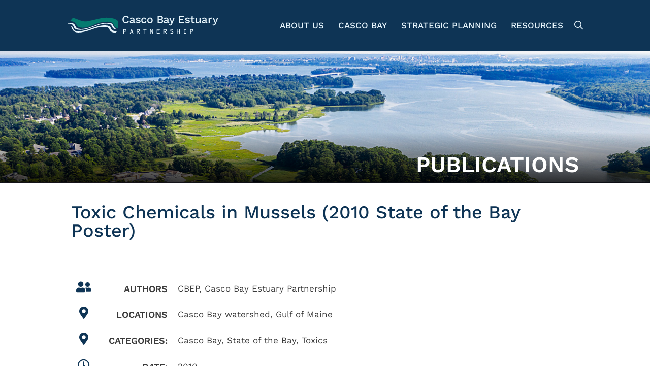

--- FILE ---
content_type: text/html; charset=UTF-8
request_url: https://www.cascobayestuary.org/publication/toxic-chemicals-in-mussels-2010-state-of-the-bay-poster/
body_size: 30805
content:
<!DOCTYPE html>
<html lang="en-US">
<head> <script>
var gform;gform||(document.addEventListener("gform_main_scripts_loaded",function(){gform.scriptsLoaded=!0}),document.addEventListener("gform/theme/scripts_loaded",function(){gform.themeScriptsLoaded=!0}),window.addEventListener("DOMContentLoaded",function(){gform.domLoaded=!0}),gform={domLoaded:!1,scriptsLoaded:!1,themeScriptsLoaded:!1,isFormEditor:()=>"function"==typeof InitializeEditor,callIfLoaded:function(o){return!(!gform.domLoaded||!gform.scriptsLoaded||!gform.themeScriptsLoaded&&!gform.isFormEditor()||(gform.isFormEditor()&&console.warn("The use of gform.initializeOnLoaded() is deprecated in the form editor context and will be removed in Gravity Forms 3.1."),o(),0))},initializeOnLoaded:function(o){gform.callIfLoaded(o)||(document.addEventListener("gform_main_scripts_loaded",()=>{gform.scriptsLoaded=!0,gform.callIfLoaded(o)}),document.addEventListener("gform/theme/scripts_loaded",()=>{gform.themeScriptsLoaded=!0,gform.callIfLoaded(o)}),window.addEventListener("DOMContentLoaded",()=>{gform.domLoaded=!0,gform.callIfLoaded(o)}))},hooks:{action:{},filter:{}},addAction:function(o,r,e,t){gform.addHook("action",o,r,e,t)},addFilter:function(o,r,e,t){gform.addHook("filter",o,r,e,t)},doAction:function(o){gform.doHook("action",o,arguments)},applyFilters:function(o){return gform.doHook("filter",o,arguments)},removeAction:function(o,r){gform.removeHook("action",o,r)},removeFilter:function(o,r,e){gform.removeHook("filter",o,r,e)},addHook:function(o,r,e,t,n){null==gform.hooks[o][r]&&(gform.hooks[o][r]=[]);var d=gform.hooks[o][r];null==n&&(n=r+"_"+d.length),gform.hooks[o][r].push({tag:n,callable:e,priority:t=null==t?10:t})},doHook:function(r,o,e){var t;if(e=Array.prototype.slice.call(e,1),null!=gform.hooks[r][o]&&((o=gform.hooks[r][o]).sort(function(o,r){return o.priority-r.priority}),o.forEach(function(o){"function"!=typeof(t=o.callable)&&(t=window[t]),"action"==r?t.apply(null,e):e[0]=t.apply(null,e)})),"filter"==r)return e[0]},removeHook:function(o,r,t,n){var e;null!=gform.hooks[o][r]&&(e=(e=gform.hooks[o][r]).filter(function(o,r,e){return!!(null!=n&&n!=o.tag||null!=t&&t!=o.priority)}),gform.hooks[o][r]=e)}});
</script>
<meta charset="UTF-8"><script>if(navigator.userAgent.match(/MSIE|Internet Explorer/i)||navigator.userAgent.match(/Trident\/7\..*?rv:11/i)){var href=document.location.href;if(!href.match(/[?&]nowprocket/)){if(href.indexOf("?")==-1){if(href.indexOf("#")==-1){document.location.href=href+"?nowprocket=1"}else{document.location.href=href.replace("#","?nowprocket=1#")}}else{if(href.indexOf("#")==-1){document.location.href=href+"&nowprocket=1"}else{document.location.href=href.replace("#","&nowprocket=1#")}}}}</script><script>(()=>{class RocketLazyLoadScripts{constructor(){this.v="2.0.4",this.userEvents=["keydown","keyup","mousedown","mouseup","mousemove","mouseover","mouseout","touchmove","touchstart","touchend","touchcancel","wheel","click","dblclick","input"],this.attributeEvents=["onblur","onclick","oncontextmenu","ondblclick","onfocus","onmousedown","onmouseenter","onmouseleave","onmousemove","onmouseout","onmouseover","onmouseup","onmousewheel","onscroll","onsubmit"]}async t(){this.i(),this.o(),/iP(ad|hone)/.test(navigator.userAgent)&&this.h(),this.u(),this.l(this),this.m(),this.k(this),this.p(this),this._(),await Promise.all([this.R(),this.L()]),this.lastBreath=Date.now(),this.S(this),this.P(),this.D(),this.O(),this.M(),await this.C(this.delayedScripts.normal),await this.C(this.delayedScripts.defer),await this.C(this.delayedScripts.async),await this.T(),await this.F(),await this.j(),await this.A(),window.dispatchEvent(new Event("rocket-allScriptsLoaded")),this.everythingLoaded=!0,this.lastTouchEnd&&await new Promise(t=>setTimeout(t,500-Date.now()+this.lastTouchEnd)),this.I(),this.H(),this.U(),this.W()}i(){this.CSPIssue=sessionStorage.getItem("rocketCSPIssue"),document.addEventListener("securitypolicyviolation",t=>{this.CSPIssue||"script-src-elem"!==t.violatedDirective||"data"!==t.blockedURI||(this.CSPIssue=!0,sessionStorage.setItem("rocketCSPIssue",!0))},{isRocket:!0})}o(){window.addEventListener("pageshow",t=>{this.persisted=t.persisted,this.realWindowLoadedFired=!0},{isRocket:!0}),window.addEventListener("pagehide",()=>{this.onFirstUserAction=null},{isRocket:!0})}h(){let t;function e(e){t=e}window.addEventListener("touchstart",e,{isRocket:!0}),window.addEventListener("touchend",function i(o){o.changedTouches[0]&&t.changedTouches[0]&&Math.abs(o.changedTouches[0].pageX-t.changedTouches[0].pageX)<10&&Math.abs(o.changedTouches[0].pageY-t.changedTouches[0].pageY)<10&&o.timeStamp-t.timeStamp<200&&(window.removeEventListener("touchstart",e,{isRocket:!0}),window.removeEventListener("touchend",i,{isRocket:!0}),"INPUT"===o.target.tagName&&"text"===o.target.type||(o.target.dispatchEvent(new TouchEvent("touchend",{target:o.target,bubbles:!0})),o.target.dispatchEvent(new MouseEvent("mouseover",{target:o.target,bubbles:!0})),o.target.dispatchEvent(new PointerEvent("click",{target:o.target,bubbles:!0,cancelable:!0,detail:1,clientX:o.changedTouches[0].clientX,clientY:o.changedTouches[0].clientY})),event.preventDefault()))},{isRocket:!0})}q(t){this.userActionTriggered||("mousemove"!==t.type||this.firstMousemoveIgnored?"keyup"===t.type||"mouseover"===t.type||"mouseout"===t.type||(this.userActionTriggered=!0,this.onFirstUserAction&&this.onFirstUserAction()):this.firstMousemoveIgnored=!0),"click"===t.type&&t.preventDefault(),t.stopPropagation(),t.stopImmediatePropagation(),"touchstart"===this.lastEvent&&"touchend"===t.type&&(this.lastTouchEnd=Date.now()),"click"===t.type&&(this.lastTouchEnd=0),this.lastEvent=t.type,t.composedPath&&t.composedPath()[0].getRootNode()instanceof ShadowRoot&&(t.rocketTarget=t.composedPath()[0]),this.savedUserEvents.push(t)}u(){this.savedUserEvents=[],this.userEventHandler=this.q.bind(this),this.userEvents.forEach(t=>window.addEventListener(t,this.userEventHandler,{passive:!1,isRocket:!0})),document.addEventListener("visibilitychange",this.userEventHandler,{isRocket:!0})}U(){this.userEvents.forEach(t=>window.removeEventListener(t,this.userEventHandler,{passive:!1,isRocket:!0})),document.removeEventListener("visibilitychange",this.userEventHandler,{isRocket:!0}),this.savedUserEvents.forEach(t=>{(t.rocketTarget||t.target).dispatchEvent(new window[t.constructor.name](t.type,t))})}m(){const t="return false",e=Array.from(this.attributeEvents,t=>"data-rocket-"+t),i="["+this.attributeEvents.join("],[")+"]",o="[data-rocket-"+this.attributeEvents.join("],[data-rocket-")+"]",s=(e,i,o)=>{o&&o!==t&&(e.setAttribute("data-rocket-"+i,o),e["rocket"+i]=new Function("event",o),e.setAttribute(i,t))};new MutationObserver(t=>{for(const n of t)"attributes"===n.type&&(n.attributeName.startsWith("data-rocket-")||this.everythingLoaded?n.attributeName.startsWith("data-rocket-")&&this.everythingLoaded&&this.N(n.target,n.attributeName.substring(12)):s(n.target,n.attributeName,n.target.getAttribute(n.attributeName))),"childList"===n.type&&n.addedNodes.forEach(t=>{if(t.nodeType===Node.ELEMENT_NODE)if(this.everythingLoaded)for(const i of[t,...t.querySelectorAll(o)])for(const t of i.getAttributeNames())e.includes(t)&&this.N(i,t.substring(12));else for(const e of[t,...t.querySelectorAll(i)])for(const t of e.getAttributeNames())this.attributeEvents.includes(t)&&s(e,t,e.getAttribute(t))})}).observe(document,{subtree:!0,childList:!0,attributeFilter:[...this.attributeEvents,...e]})}I(){this.attributeEvents.forEach(t=>{document.querySelectorAll("[data-rocket-"+t+"]").forEach(e=>{this.N(e,t)})})}N(t,e){const i=t.getAttribute("data-rocket-"+e);i&&(t.setAttribute(e,i),t.removeAttribute("data-rocket-"+e))}k(t){Object.defineProperty(HTMLElement.prototype,"onclick",{get(){return this.rocketonclick||null},set(e){this.rocketonclick=e,this.setAttribute(t.everythingLoaded?"onclick":"data-rocket-onclick","this.rocketonclick(event)")}})}S(t){function e(e,i){let o=e[i];e[i]=null,Object.defineProperty(e,i,{get:()=>o,set(s){t.everythingLoaded?o=s:e["rocket"+i]=o=s}})}e(document,"onreadystatechange"),e(window,"onload"),e(window,"onpageshow");try{Object.defineProperty(document,"readyState",{get:()=>t.rocketReadyState,set(e){t.rocketReadyState=e},configurable:!0}),document.readyState="loading"}catch(t){console.log("WPRocket DJE readyState conflict, bypassing")}}l(t){this.originalAddEventListener=EventTarget.prototype.addEventListener,this.originalRemoveEventListener=EventTarget.prototype.removeEventListener,this.savedEventListeners=[],EventTarget.prototype.addEventListener=function(e,i,o){o&&o.isRocket||!t.B(e,this)&&!t.userEvents.includes(e)||t.B(e,this)&&!t.userActionTriggered||e.startsWith("rocket-")||t.everythingLoaded?t.originalAddEventListener.call(this,e,i,o):(t.savedEventListeners.push({target:this,remove:!1,type:e,func:i,options:o}),"mouseenter"!==e&&"mouseleave"!==e||t.originalAddEventListener.call(this,e,t.savedUserEvents.push,o))},EventTarget.prototype.removeEventListener=function(e,i,o){o&&o.isRocket||!t.B(e,this)&&!t.userEvents.includes(e)||t.B(e,this)&&!t.userActionTriggered||e.startsWith("rocket-")||t.everythingLoaded?t.originalRemoveEventListener.call(this,e,i,o):t.savedEventListeners.push({target:this,remove:!0,type:e,func:i,options:o})}}J(t,e){this.savedEventListeners=this.savedEventListeners.filter(i=>{let o=i.type,s=i.target||window;return e!==o||t!==s||(this.B(o,s)&&(i.type="rocket-"+o),this.$(i),!1)})}H(){EventTarget.prototype.addEventListener=this.originalAddEventListener,EventTarget.prototype.removeEventListener=this.originalRemoveEventListener,this.savedEventListeners.forEach(t=>this.$(t))}$(t){t.remove?this.originalRemoveEventListener.call(t.target,t.type,t.func,t.options):this.originalAddEventListener.call(t.target,t.type,t.func,t.options)}p(t){let e;function i(e){return t.everythingLoaded?e:e.split(" ").map(t=>"load"===t||t.startsWith("load.")?"rocket-jquery-load":t).join(" ")}function o(o){function s(e){const s=o.fn[e];o.fn[e]=o.fn.init.prototype[e]=function(){return this[0]===window&&t.userActionTriggered&&("string"==typeof arguments[0]||arguments[0]instanceof String?arguments[0]=i(arguments[0]):"object"==typeof arguments[0]&&Object.keys(arguments[0]).forEach(t=>{const e=arguments[0][t];delete arguments[0][t],arguments[0][i(t)]=e})),s.apply(this,arguments),this}}if(o&&o.fn&&!t.allJQueries.includes(o)){const e={DOMContentLoaded:[],"rocket-DOMContentLoaded":[]};for(const t in e)document.addEventListener(t,()=>{e[t].forEach(t=>t())},{isRocket:!0});o.fn.ready=o.fn.init.prototype.ready=function(i){function s(){parseInt(o.fn.jquery)>2?setTimeout(()=>i.bind(document)(o)):i.bind(document)(o)}return"function"==typeof i&&(t.realDomReadyFired?!t.userActionTriggered||t.fauxDomReadyFired?s():e["rocket-DOMContentLoaded"].push(s):e.DOMContentLoaded.push(s)),o([])},s("on"),s("one"),s("off"),t.allJQueries.push(o)}e=o}t.allJQueries=[],o(window.jQuery),Object.defineProperty(window,"jQuery",{get:()=>e,set(t){o(t)}})}P(){const t=new Map;document.write=document.writeln=function(e){const i=document.currentScript,o=document.createRange(),s=i.parentElement;let n=t.get(i);void 0===n&&(n=i.nextSibling,t.set(i,n));const c=document.createDocumentFragment();o.setStart(c,0),c.appendChild(o.createContextualFragment(e)),s.insertBefore(c,n)}}async R(){return new Promise(t=>{this.userActionTriggered?t():this.onFirstUserAction=t})}async L(){return new Promise(t=>{document.addEventListener("DOMContentLoaded",()=>{this.realDomReadyFired=!0,t()},{isRocket:!0})})}async j(){return this.realWindowLoadedFired?Promise.resolve():new Promise(t=>{window.addEventListener("load",t,{isRocket:!0})})}M(){this.pendingScripts=[];this.scriptsMutationObserver=new MutationObserver(t=>{for(const e of t)e.addedNodes.forEach(t=>{"SCRIPT"!==t.tagName||t.noModule||t.isWPRocket||this.pendingScripts.push({script:t,promise:new Promise(e=>{const i=()=>{const i=this.pendingScripts.findIndex(e=>e.script===t);i>=0&&this.pendingScripts.splice(i,1),e()};t.addEventListener("load",i,{isRocket:!0}),t.addEventListener("error",i,{isRocket:!0}),setTimeout(i,1e3)})})})}),this.scriptsMutationObserver.observe(document,{childList:!0,subtree:!0})}async F(){await this.X(),this.pendingScripts.length?(await this.pendingScripts[0].promise,await this.F()):this.scriptsMutationObserver.disconnect()}D(){this.delayedScripts={normal:[],async:[],defer:[]},document.querySelectorAll("script[type$=rocketlazyloadscript]").forEach(t=>{t.hasAttribute("data-rocket-src")?t.hasAttribute("async")&&!1!==t.async?this.delayedScripts.async.push(t):t.hasAttribute("defer")&&!1!==t.defer||"module"===t.getAttribute("data-rocket-type")?this.delayedScripts.defer.push(t):this.delayedScripts.normal.push(t):this.delayedScripts.normal.push(t)})}async _(){await this.L();let t=[];document.querySelectorAll("script[type$=rocketlazyloadscript][data-rocket-src]").forEach(e=>{let i=e.getAttribute("data-rocket-src");if(i&&!i.startsWith("data:")){i.startsWith("//")&&(i=location.protocol+i);try{const o=new URL(i).origin;o!==location.origin&&t.push({src:o,crossOrigin:e.crossOrigin||"module"===e.getAttribute("data-rocket-type")})}catch(t){}}}),t=[...new Map(t.map(t=>[JSON.stringify(t),t])).values()],this.Y(t,"preconnect")}async G(t){if(await this.K(),!0!==t.noModule||!("noModule"in HTMLScriptElement.prototype))return new Promise(e=>{let i;function o(){(i||t).setAttribute("data-rocket-status","executed"),e()}try{if(navigator.userAgent.includes("Firefox/")||""===navigator.vendor||this.CSPIssue)i=document.createElement("script"),[...t.attributes].forEach(t=>{let e=t.nodeName;"type"!==e&&("data-rocket-type"===e&&(e="type"),"data-rocket-src"===e&&(e="src"),i.setAttribute(e,t.nodeValue))}),t.text&&(i.text=t.text),t.nonce&&(i.nonce=t.nonce),i.hasAttribute("src")?(i.addEventListener("load",o,{isRocket:!0}),i.addEventListener("error",()=>{i.setAttribute("data-rocket-status","failed-network"),e()},{isRocket:!0}),setTimeout(()=>{i.isConnected||e()},1)):(i.text=t.text,o()),i.isWPRocket=!0,t.parentNode.replaceChild(i,t);else{const i=t.getAttribute("data-rocket-type"),s=t.getAttribute("data-rocket-src");i?(t.type=i,t.removeAttribute("data-rocket-type")):t.removeAttribute("type"),t.addEventListener("load",o,{isRocket:!0}),t.addEventListener("error",i=>{this.CSPIssue&&i.target.src.startsWith("data:")?(console.log("WPRocket: CSP fallback activated"),t.removeAttribute("src"),this.G(t).then(e)):(t.setAttribute("data-rocket-status","failed-network"),e())},{isRocket:!0}),s?(t.fetchPriority="high",t.removeAttribute("data-rocket-src"),t.src=s):t.src="data:text/javascript;base64,"+window.btoa(unescape(encodeURIComponent(t.text)))}}catch(i){t.setAttribute("data-rocket-status","failed-transform"),e()}});t.setAttribute("data-rocket-status","skipped")}async C(t){const e=t.shift();return e?(e.isConnected&&await this.G(e),this.C(t)):Promise.resolve()}O(){this.Y([...this.delayedScripts.normal,...this.delayedScripts.defer,...this.delayedScripts.async],"preload")}Y(t,e){this.trash=this.trash||[];let i=!0;var o=document.createDocumentFragment();t.forEach(t=>{const s=t.getAttribute&&t.getAttribute("data-rocket-src")||t.src;if(s&&!s.startsWith("data:")){const n=document.createElement("link");n.href=s,n.rel=e,"preconnect"!==e&&(n.as="script",n.fetchPriority=i?"high":"low"),t.getAttribute&&"module"===t.getAttribute("data-rocket-type")&&(n.crossOrigin=!0),t.crossOrigin&&(n.crossOrigin=t.crossOrigin),t.integrity&&(n.integrity=t.integrity),t.nonce&&(n.nonce=t.nonce),o.appendChild(n),this.trash.push(n),i=!1}}),document.head.appendChild(o)}W(){this.trash.forEach(t=>t.remove())}async T(){try{document.readyState="interactive"}catch(t){}this.fauxDomReadyFired=!0;try{await this.K(),this.J(document,"readystatechange"),document.dispatchEvent(new Event("rocket-readystatechange")),await this.K(),document.rocketonreadystatechange&&document.rocketonreadystatechange(),await this.K(),this.J(document,"DOMContentLoaded"),document.dispatchEvent(new Event("rocket-DOMContentLoaded")),await this.K(),this.J(window,"DOMContentLoaded"),window.dispatchEvent(new Event("rocket-DOMContentLoaded"))}catch(t){console.error(t)}}async A(){try{document.readyState="complete"}catch(t){}try{await this.K(),this.J(document,"readystatechange"),document.dispatchEvent(new Event("rocket-readystatechange")),await this.K(),document.rocketonreadystatechange&&document.rocketonreadystatechange(),await this.K(),this.J(window,"load"),window.dispatchEvent(new Event("rocket-load")),await this.K(),window.rocketonload&&window.rocketonload(),await this.K(),this.allJQueries.forEach(t=>t(window).trigger("rocket-jquery-load")),await this.K(),this.J(window,"pageshow");const t=new Event("rocket-pageshow");t.persisted=this.persisted,window.dispatchEvent(t),await this.K(),window.rocketonpageshow&&window.rocketonpageshow({persisted:this.persisted})}catch(t){console.error(t)}}async K(){Date.now()-this.lastBreath>45&&(await this.X(),this.lastBreath=Date.now())}async X(){return document.hidden?new Promise(t=>setTimeout(t)):new Promise(t=>requestAnimationFrame(t))}B(t,e){return e===document&&"readystatechange"===t||(e===document&&"DOMContentLoaded"===t||(e===window&&"DOMContentLoaded"===t||(e===window&&"load"===t||e===window&&"pageshow"===t)))}static run(){(new RocketLazyLoadScripts).t()}}RocketLazyLoadScripts.run()})();</script>
	
	<title>Toxic Chemicals in Mussels (2010 State of the Bay Poster) &#x2d; Casco Bay Estuary Partnership</title>
	<style>img:is([sizes="auto" i], [sizes^="auto," i]) { contain-intrinsic-size: 3000px 1500px }</style>
	<meta name="viewport" content="width=device-width, initial-scale=1">
<!-- The SEO Framework by Sybre Waaijer -->
<meta name="robots" content="max-snippet:-1,max-image-preview:standard,max-video-preview:-1" />
<link rel="canonical" href="https://www.cascobayestuary.org/publication/toxic-chemicals-in-mussels-2010-state-of-the-bay-poster/" />
<meta name="description" content="contaminants, lead, Gulfwatch, PAHs&#8230;" />
<meta property="og:type" content="article" />
<meta property="og:locale" content="en_US" />
<meta property="og:site_name" content="Casco Bay Estuary Partnership" />
<meta property="og:title" content="Toxic Chemicals in Mussels (2010 State of the Bay Poster)" />
<meta property="og:description" content="contaminants, lead, Gulfwatch, PAHs&#8230;" />
<meta property="og:url" content="https://www.cascobayestuary.org/publication/toxic-chemicals-in-mussels-2010-state-of-the-bay-poster/" />
<meta property="og:image" content="https://www.cascobayestuary.org/wp-content/uploads/2025/09/cropped-CBEP_favicon.png" />
<meta property="og:image:width" content="512" />
<meta property="og:image:height" content="512" />
<meta property="article:published_time" content="2014-08-06T18:36:10+00:00" />
<meta property="article:modified_time" content="2021-01-15T00:59:48+00:00" />
<meta name="twitter:card" content="summary_large_image" />
<meta name="twitter:title" content="Toxic Chemicals in Mussels (2010 State of the Bay Poster)" />
<meta name="twitter:description" content="contaminants, lead, Gulfwatch, PAHs&#8230;" />
<meta name="twitter:image" content="https://www.cascobayestuary.org/wp-content/uploads/2025/09/cropped-CBEP_favicon.png" />
<script type="application/ld+json">{"@context":"https://schema.org","@graph":[{"@type":"WebSite","@id":"https://www.cascobayestuary.org/#/schema/WebSite","url":"https://www.cascobayestuary.org/","name":"Casco Bay Estuary Partnership","description":"Conserving Casco Bay Through Science","inLanguage":"en-US","potentialAction":{"@type":"SearchAction","target":{"@type":"EntryPoint","urlTemplate":"https://www.cascobayestuary.org/search/{search_term_string}/"},"query-input":"required name=search_term_string"},"publisher":{"@type":"Organization","@id":"https://www.cascobayestuary.org/#/schema/Organization","name":"Casco Bay Estuary Partnership","url":"https://www.cascobayestuary.org/","logo":{"@type":"ImageObject","url":"https://www.cascobayestuary.org/wp-content/uploads/2025/09/cropped-CBEP_favicon.png","contentUrl":"https://www.cascobayestuary.org/wp-content/uploads/2025/09/cropped-CBEP_favicon.png","width":512,"height":512,"contentSize":"13213"}}},{"@type":"WebPage","@id":"https://www.cascobayestuary.org/publication/toxic-chemicals-in-mussels-2010-state-of-the-bay-poster/","url":"https://www.cascobayestuary.org/publication/toxic-chemicals-in-mussels-2010-state-of-the-bay-poster/","name":"Toxic Chemicals in Mussels (2010 State of the Bay Poster) &#x2d; Casco Bay Estuary Partnership","description":"contaminants, lead, Gulfwatch, PAHs&#8230;","inLanguage":"en-US","isPartOf":{"@id":"https://www.cascobayestuary.org/#/schema/WebSite"},"breadcrumb":{"@type":"BreadcrumbList","@id":"https://www.cascobayestuary.org/#/schema/BreadcrumbList","itemListElement":[{"@type":"ListItem","position":1,"item":"https://www.cascobayestuary.org/","name":"Casco Bay Estuary Partnership"},{"@type":"ListItem","position":2,"item":"https://www.cascobayestuary.org/publication/","name":"Archives: Publications"},{"@type":"ListItem","position":3,"item":"https://www.cascobayestuary.org/pub_tax_category/casco-bay/","name":"Category: Casco Bay"},{"@type":"ListItem","position":4,"item":"https://www.cascobayestuary.org/pub_tax_category/state-of-the-bay/","name":"Category: State of the Bay"},{"@type":"ListItem","position":5,"name":"Toxic Chemicals in Mussels (2010 State of the Bay Poster)"}]},"potentialAction":{"@type":"ReadAction","target":"https://www.cascobayestuary.org/publication/toxic-chemicals-in-mussels-2010-state-of-the-bay-poster/"},"datePublished":"2014-08-06T18:36:10+00:00","dateModified":"2021-01-15T00:59:48+00:00"}]}</script>
<!-- / The SEO Framework by Sybre Waaijer | 3.25ms meta | 0.08ms boot -->

<link rel='dns-prefetch' href='//www.cascobayestuary.org' />
<link rel='dns-prefetch' href='//www.googletagmanager.com' />
<link href='https://fonts.gstatic.com' crossorigin rel='preconnect' />
<link href='https://fonts.googleapis.com' crossorigin rel='preconnect' />
<link rel='stylesheet' id='generate-fonts-css' href='//fonts.googleapis.com/css?family=Work+Sans:100,200,300,regular,500,600,700,800,900&#038;display=swap' media='all' />
<link rel='stylesheet' id='wp-block-library-css' href='https://www.cascobayestuary.org/wp-includes/css/dist/block-library/style.min.css?ver=6.8.3' media='all' />
<style id='classic-theme-styles-inline-css'>
/*! This file is auto-generated */
.wp-block-button__link{color:#fff;background-color:#32373c;border-radius:9999px;box-shadow:none;text-decoration:none;padding:calc(.667em + 2px) calc(1.333em + 2px);font-size:1.125em}.wp-block-file__button{background:#32373c;color:#fff;text-decoration:none}
</style>
<style id='global-styles-inline-css'>
:root{--wp--preset--aspect-ratio--square: 1;--wp--preset--aspect-ratio--4-3: 4/3;--wp--preset--aspect-ratio--3-4: 3/4;--wp--preset--aspect-ratio--3-2: 3/2;--wp--preset--aspect-ratio--2-3: 2/3;--wp--preset--aspect-ratio--16-9: 16/9;--wp--preset--aspect-ratio--9-16: 9/16;--wp--preset--color--black: #000000;--wp--preset--color--cyan-bluish-gray: #abb8c3;--wp--preset--color--white: #ffffff;--wp--preset--color--pale-pink: #f78da7;--wp--preset--color--vivid-red: #cf2e2e;--wp--preset--color--luminous-vivid-orange: #ff6900;--wp--preset--color--luminous-vivid-amber: #fcb900;--wp--preset--color--light-green-cyan: #7bdcb5;--wp--preset--color--vivid-green-cyan: #00d084;--wp--preset--color--pale-cyan-blue: #8ed1fc;--wp--preset--color--vivid-cyan-blue: #0693e3;--wp--preset--color--vivid-purple: #9b51e0;--wp--preset--color--contrast: var(--contrast);--wp--preset--color--contrast-2: var(--contrast-2);--wp--preset--color--contrast-3: var(--contrast-3);--wp--preset--color--base: var(--base);--wp--preset--color--base-2: var(--base-2);--wp--preset--color--base-3: var(--base-3);--wp--preset--color--accent: var(--accent);--wp--preset--gradient--vivid-cyan-blue-to-vivid-purple: linear-gradient(135deg,rgba(6,147,227,1) 0%,rgb(155,81,224) 100%);--wp--preset--gradient--light-green-cyan-to-vivid-green-cyan: linear-gradient(135deg,rgb(122,220,180) 0%,rgb(0,208,130) 100%);--wp--preset--gradient--luminous-vivid-amber-to-luminous-vivid-orange: linear-gradient(135deg,rgba(252,185,0,1) 0%,rgba(255,105,0,1) 100%);--wp--preset--gradient--luminous-vivid-orange-to-vivid-red: linear-gradient(135deg,rgba(255,105,0,1) 0%,rgb(207,46,46) 100%);--wp--preset--gradient--very-light-gray-to-cyan-bluish-gray: linear-gradient(135deg,rgb(238,238,238) 0%,rgb(169,184,195) 100%);--wp--preset--gradient--cool-to-warm-spectrum: linear-gradient(135deg,rgb(74,234,220) 0%,rgb(151,120,209) 20%,rgb(207,42,186) 40%,rgb(238,44,130) 60%,rgb(251,105,98) 80%,rgb(254,248,76) 100%);--wp--preset--gradient--blush-light-purple: linear-gradient(135deg,rgb(255,206,236) 0%,rgb(152,150,240) 100%);--wp--preset--gradient--blush-bordeaux: linear-gradient(135deg,rgb(254,205,165) 0%,rgb(254,45,45) 50%,rgb(107,0,62) 100%);--wp--preset--gradient--luminous-dusk: linear-gradient(135deg,rgb(255,203,112) 0%,rgb(199,81,192) 50%,rgb(65,88,208) 100%);--wp--preset--gradient--pale-ocean: linear-gradient(135deg,rgb(255,245,203) 0%,rgb(182,227,212) 50%,rgb(51,167,181) 100%);--wp--preset--gradient--electric-grass: linear-gradient(135deg,rgb(202,248,128) 0%,rgb(113,206,126) 100%);--wp--preset--gradient--midnight: linear-gradient(135deg,rgb(2,3,129) 0%,rgb(40,116,252) 100%);--wp--preset--font-size--small: 13px;--wp--preset--font-size--medium: 20px;--wp--preset--font-size--large: 36px;--wp--preset--font-size--x-large: 42px;--wp--preset--spacing--20: 0.44rem;--wp--preset--spacing--30: 0.67rem;--wp--preset--spacing--40: 1rem;--wp--preset--spacing--50: 1.5rem;--wp--preset--spacing--60: 2.25rem;--wp--preset--spacing--70: 3.38rem;--wp--preset--spacing--80: 5.06rem;--wp--preset--shadow--natural: 6px 6px 9px rgba(0, 0, 0, 0.2);--wp--preset--shadow--deep: 12px 12px 50px rgba(0, 0, 0, 0.4);--wp--preset--shadow--sharp: 6px 6px 0px rgba(0, 0, 0, 0.2);--wp--preset--shadow--outlined: 6px 6px 0px -3px rgba(255, 255, 255, 1), 6px 6px rgba(0, 0, 0, 1);--wp--preset--shadow--crisp: 6px 6px 0px rgba(0, 0, 0, 1);}:where(.is-layout-flex){gap: 0.5em;}:where(.is-layout-grid){gap: 0.5em;}body .is-layout-flex{display: flex;}.is-layout-flex{flex-wrap: wrap;align-items: center;}.is-layout-flex > :is(*, div){margin: 0;}body .is-layout-grid{display: grid;}.is-layout-grid > :is(*, div){margin: 0;}:where(.wp-block-columns.is-layout-flex){gap: 2em;}:where(.wp-block-columns.is-layout-grid){gap: 2em;}:where(.wp-block-post-template.is-layout-flex){gap: 1.25em;}:where(.wp-block-post-template.is-layout-grid){gap: 1.25em;}.has-black-color{color: var(--wp--preset--color--black) !important;}.has-cyan-bluish-gray-color{color: var(--wp--preset--color--cyan-bluish-gray) !important;}.has-white-color{color: var(--wp--preset--color--white) !important;}.has-pale-pink-color{color: var(--wp--preset--color--pale-pink) !important;}.has-vivid-red-color{color: var(--wp--preset--color--vivid-red) !important;}.has-luminous-vivid-orange-color{color: var(--wp--preset--color--luminous-vivid-orange) !important;}.has-luminous-vivid-amber-color{color: var(--wp--preset--color--luminous-vivid-amber) !important;}.has-light-green-cyan-color{color: var(--wp--preset--color--light-green-cyan) !important;}.has-vivid-green-cyan-color{color: var(--wp--preset--color--vivid-green-cyan) !important;}.has-pale-cyan-blue-color{color: var(--wp--preset--color--pale-cyan-blue) !important;}.has-vivid-cyan-blue-color{color: var(--wp--preset--color--vivid-cyan-blue) !important;}.has-vivid-purple-color{color: var(--wp--preset--color--vivid-purple) !important;}.has-black-background-color{background-color: var(--wp--preset--color--black) !important;}.has-cyan-bluish-gray-background-color{background-color: var(--wp--preset--color--cyan-bluish-gray) !important;}.has-white-background-color{background-color: var(--wp--preset--color--white) !important;}.has-pale-pink-background-color{background-color: var(--wp--preset--color--pale-pink) !important;}.has-vivid-red-background-color{background-color: var(--wp--preset--color--vivid-red) !important;}.has-luminous-vivid-orange-background-color{background-color: var(--wp--preset--color--luminous-vivid-orange) !important;}.has-luminous-vivid-amber-background-color{background-color: var(--wp--preset--color--luminous-vivid-amber) !important;}.has-light-green-cyan-background-color{background-color: var(--wp--preset--color--light-green-cyan) !important;}.has-vivid-green-cyan-background-color{background-color: var(--wp--preset--color--vivid-green-cyan) !important;}.has-pale-cyan-blue-background-color{background-color: var(--wp--preset--color--pale-cyan-blue) !important;}.has-vivid-cyan-blue-background-color{background-color: var(--wp--preset--color--vivid-cyan-blue) !important;}.has-vivid-purple-background-color{background-color: var(--wp--preset--color--vivid-purple) !important;}.has-black-border-color{border-color: var(--wp--preset--color--black) !important;}.has-cyan-bluish-gray-border-color{border-color: var(--wp--preset--color--cyan-bluish-gray) !important;}.has-white-border-color{border-color: var(--wp--preset--color--white) !important;}.has-pale-pink-border-color{border-color: var(--wp--preset--color--pale-pink) !important;}.has-vivid-red-border-color{border-color: var(--wp--preset--color--vivid-red) !important;}.has-luminous-vivid-orange-border-color{border-color: var(--wp--preset--color--luminous-vivid-orange) !important;}.has-luminous-vivid-amber-border-color{border-color: var(--wp--preset--color--luminous-vivid-amber) !important;}.has-light-green-cyan-border-color{border-color: var(--wp--preset--color--light-green-cyan) !important;}.has-vivid-green-cyan-border-color{border-color: var(--wp--preset--color--vivid-green-cyan) !important;}.has-pale-cyan-blue-border-color{border-color: var(--wp--preset--color--pale-cyan-blue) !important;}.has-vivid-cyan-blue-border-color{border-color: var(--wp--preset--color--vivid-cyan-blue) !important;}.has-vivid-purple-border-color{border-color: var(--wp--preset--color--vivid-purple) !important;}.has-vivid-cyan-blue-to-vivid-purple-gradient-background{background: var(--wp--preset--gradient--vivid-cyan-blue-to-vivid-purple) !important;}.has-light-green-cyan-to-vivid-green-cyan-gradient-background{background: var(--wp--preset--gradient--light-green-cyan-to-vivid-green-cyan) !important;}.has-luminous-vivid-amber-to-luminous-vivid-orange-gradient-background{background: var(--wp--preset--gradient--luminous-vivid-amber-to-luminous-vivid-orange) !important;}.has-luminous-vivid-orange-to-vivid-red-gradient-background{background: var(--wp--preset--gradient--luminous-vivid-orange-to-vivid-red) !important;}.has-very-light-gray-to-cyan-bluish-gray-gradient-background{background: var(--wp--preset--gradient--very-light-gray-to-cyan-bluish-gray) !important;}.has-cool-to-warm-spectrum-gradient-background{background: var(--wp--preset--gradient--cool-to-warm-spectrum) !important;}.has-blush-light-purple-gradient-background{background: var(--wp--preset--gradient--blush-light-purple) !important;}.has-blush-bordeaux-gradient-background{background: var(--wp--preset--gradient--blush-bordeaux) !important;}.has-luminous-dusk-gradient-background{background: var(--wp--preset--gradient--luminous-dusk) !important;}.has-pale-ocean-gradient-background{background: var(--wp--preset--gradient--pale-ocean) !important;}.has-electric-grass-gradient-background{background: var(--wp--preset--gradient--electric-grass) !important;}.has-midnight-gradient-background{background: var(--wp--preset--gradient--midnight) !important;}.has-small-font-size{font-size: var(--wp--preset--font-size--small) !important;}.has-medium-font-size{font-size: var(--wp--preset--font-size--medium) !important;}.has-large-font-size{font-size: var(--wp--preset--font-size--large) !important;}.has-x-large-font-size{font-size: var(--wp--preset--font-size--x-large) !important;}
:where(.wp-block-post-template.is-layout-flex){gap: 1.25em;}:where(.wp-block-post-template.is-layout-grid){gap: 1.25em;}
:where(.wp-block-columns.is-layout-flex){gap: 2em;}:where(.wp-block-columns.is-layout-grid){gap: 2em;}
:root :where(.wp-block-pullquote){font-size: 1.5em;line-height: 1.6;}
</style>
<link rel='stylesheet' id='generate-comments-css' href='https://www.cascobayestuary.org/wp-content/themes/generatepress/assets/css/components/comments.min.css?ver=3.6.0' media='all' />
<link rel='stylesheet' id='generate-style-css' href='https://www.cascobayestuary.org/wp-content/themes/generatepress/assets/css/main.min.css?ver=3.6.0' media='all' />
<style id='generate-style-inline-css'>
body{background-color:#ffffff;color:#3a3a3a;}a{color:#1e73be;}a:hover, a:focus, a:active{color:#000000;}.grid-container{max-width:1100px;}.wp-block-group__inner-container{max-width:1100px;margin-left:auto;margin-right:auto;}.site-header .header-image{width:282px;}.generate-back-to-top{font-size:20px;border-radius:3px;position:fixed;bottom:30px;right:30px;line-height:40px;width:40px;text-align:center;z-index:10;transition:opacity 300ms ease-in-out;opacity:0.1;transform:translateY(1000px);}.generate-back-to-top__show{opacity:1;transform:translateY(0);}.navigation-search{position:absolute;left:-99999px;pointer-events:none;visibility:hidden;z-index:20;width:100%;top:0;transition:opacity 100ms ease-in-out;opacity:0;}.navigation-search.nav-search-active{left:0;right:0;pointer-events:auto;visibility:visible;opacity:1;}.navigation-search input[type="search"]{outline:0;border:0;vertical-align:bottom;line-height:1;opacity:0.9;width:100%;z-index:20;border-radius:0;-webkit-appearance:none;height:60px;}.navigation-search input::-ms-clear{display:none;width:0;height:0;}.navigation-search input::-ms-reveal{display:none;width:0;height:0;}.navigation-search input::-webkit-search-decoration, .navigation-search input::-webkit-search-cancel-button, .navigation-search input::-webkit-search-results-button, .navigation-search input::-webkit-search-results-decoration{display:none;}.gen-sidebar-nav .navigation-search{top:auto;bottom:0;}:root{--contrast:#222222;--contrast-2:#575760;--contrast-3:#b2b2be;--base:#f0f0f0;--base-2:#e8f6fd;--base-3:#ffffff;--accent:#0e3455;}:root .has-contrast-color{color:var(--contrast);}:root .has-contrast-background-color{background-color:var(--contrast);}:root .has-contrast-2-color{color:var(--contrast-2);}:root .has-contrast-2-background-color{background-color:var(--contrast-2);}:root .has-contrast-3-color{color:var(--contrast-3);}:root .has-contrast-3-background-color{background-color:var(--contrast-3);}:root .has-base-color{color:var(--base);}:root .has-base-background-color{background-color:var(--base);}:root .has-base-2-color{color:var(--base-2);}:root .has-base-2-background-color{background-color:var(--base-2);}:root .has-base-3-color{color:var(--base-3);}:root .has-base-3-background-color{background-color:var(--base-3);}:root .has-accent-color{color:var(--accent);}:root .has-accent-background-color{background-color:var(--accent);}body, button, input, select, textarea{font-family:"Work Sans", sans-serif;}body{line-height:1.5;}p{margin-bottom:1em;}.entry-content > [class*="wp-block-"]:not(:last-child):not(.wp-block-heading){margin-bottom:1em;}.main-navigation a, .menu-toggle{font-weight:500;text-transform:uppercase;font-size:17px;}.main-navigation .menu-bar-items{font-size:17px;}.main-navigation .main-nav ul ul li a{font-size:14px;}.sidebar .widget, .footer-widgets .widget{font-size:17px;}h1{font-weight:300;font-size:40px;}h2{font-weight:600;font-size:45px;}h3{font-size:33px;margin-bottom:10px;}h4{font-weight:bold;font-size:20px;}h5{font-size:inherit;}@media (max-width:768px){.main-title{font-size:20px;}h1{font-size:30px;}h2{font-size:25px;}}.top-bar{background-color:#636363;color:#ffffff;}.top-bar a{color:#ffffff;}.top-bar a:hover{color:#303030;}.site-header{background-color:var(--accent);color:#3a3a3a;}.site-header a{color:#3a3a3a;}.main-title a,.main-title a:hover{color:#ffffff;}.site-description{color:#757575;}.mobile-menu-control-wrapper .menu-toggle,.mobile-menu-control-wrapper .menu-toggle:hover,.mobile-menu-control-wrapper .menu-toggle:focus,.has-inline-mobile-toggle #site-navigation.toggled{background-color:rgba(0, 0, 0, 0.02);}.main-navigation,.main-navigation ul ul{background-color:var(--accent);}.main-navigation .main-nav ul li a, .main-navigation .menu-toggle, .main-navigation .menu-bar-items{color:var(--base-2);}.main-navigation .main-nav ul li:not([class*="current-menu-"]):hover > a, .main-navigation .main-nav ul li:not([class*="current-menu-"]):focus > a, .main-navigation .main-nav ul li.sfHover:not([class*="current-menu-"]) > a, .main-navigation .menu-bar-item:hover > a, .main-navigation .menu-bar-item.sfHover > a{color:#e4c5b1;}button.menu-toggle:hover,button.menu-toggle:focus{color:var(--base-2);}.main-navigation .main-nav ul li[class*="current-menu-"] > a{color:#e4c5b1;}.navigation-search input[type="search"],.navigation-search input[type="search"]:active, .navigation-search input[type="search"]:focus, .main-navigation .main-nav ul li.search-item.active > a, .main-navigation .menu-bar-items .search-item.active > a{color:#333333;background-color:#ffffff;opacity:1;}.main-navigation ul ul{background-color:#0e3455;}.main-navigation .main-nav ul ul li a{color:var(--base-2);}.main-navigation .main-nav ul ul li:not([class*="current-menu-"]):hover > a,.main-navigation .main-nav ul ul li:not([class*="current-menu-"]):focus > a, .main-navigation .main-nav ul ul li.sfHover:not([class*="current-menu-"]) > a{color:#e4c5b1;background-color:#0e3455;}.main-navigation .main-nav ul ul li[class*="current-menu-"] > a{color:#e4c5b1;background-color:#0e3455;}.separate-containers .inside-article, .separate-containers .comments-area, .separate-containers .page-header, .one-container .container, .separate-containers .paging-navigation, .inside-page-header{background-color:#ffffff;}.inside-article a,.paging-navigation a,.comments-area a,.page-header a{color:var(--accent);}.entry-meta{color:#595959;}.entry-meta a{color:#595959;}.entry-meta a:hover{color:var(--accent);}h1{color:var(--accent);}h2{color:var(--accent);}h3{color:var(--accent);}h4{color:#3a3a3a;}h5{color:var(--accent);}.sidebar .widget{background-color:#ffffff;}.sidebar .widget .widget-title{color:#000000;}.footer-widgets{background-color:#ffffff;}.footer-widgets .widget-title{color:#000000;}.site-info{color:#ffffff;background-color:#222222;}.site-info a{color:#ffffff;}.site-info a:hover{color:#606060;}.footer-bar .widget_nav_menu .current-menu-item a{color:#606060;}input[type="text"],input[type="email"],input[type="url"],input[type="password"],input[type="search"],input[type="tel"],input[type="number"],textarea,select{color:#666666;background-color:#fafafa;border-color:#cccccc;}input[type="text"]:focus,input[type="email"]:focus,input[type="url"]:focus,input[type="password"]:focus,input[type="search"]:focus,input[type="tel"]:focus,input[type="number"]:focus,textarea:focus,select:focus{color:#666666;background-color:#ffffff;border-color:#bfbfbf;}button,html input[type="button"],input[type="reset"],input[type="submit"],a.button,a.wp-block-button__link:not(.has-background){color:#ffffff;background-color:var(--accent);}button:hover,html input[type="button"]:hover,input[type="reset"]:hover,input[type="submit"]:hover,a.button:hover,button:focus,html input[type="button"]:focus,input[type="reset"]:focus,input[type="submit"]:focus,a.button:focus,a.wp-block-button__link:not(.has-background):active,a.wp-block-button__link:not(.has-background):focus,a.wp-block-button__link:not(.has-background):hover{color:#ffffff;background-color:var(--accent);}a.generate-back-to-top{background-color:rgba( 0,0,0,0.4 );color:#ffffff;}a.generate-back-to-top:hover,a.generate-back-to-top:focus{background-color:rgba( 0,0,0,0.6 );color:#ffffff;}:root{--gp-search-modal-bg-color:var(--base-3);--gp-search-modal-text-color:var(--contrast);--gp-search-modal-overlay-bg-color:rgba(0,0,0,0.2);}@media (max-width: 768px){.main-navigation .menu-bar-item:hover > a, .main-navigation .menu-bar-item.sfHover > a{background:none;color:var(--base-2);}}.inside-top-bar{padding:10px;}.inside-header{padding:10px 40px 10px 40px;}.nav-below-header .main-navigation .inside-navigation.grid-container, .nav-above-header .main-navigation .inside-navigation.grid-container{padding:0px 26px 0px 26px;}.separate-containers .inside-article, .separate-containers .comments-area, .separate-containers .page-header, .separate-containers .paging-navigation, .one-container .site-content, .inside-page-header{padding:0px 40px 0px 40px;}.site-main .wp-block-group__inner-container{padding:0px 40px 0px 40px;}.separate-containers .paging-navigation{padding-top:20px;padding-bottom:20px;}.entry-content .alignwide, body:not(.no-sidebar) .entry-content .alignfull{margin-left:-40px;width:calc(100% + 80px);max-width:calc(100% + 80px);}.one-container.archive .post:not(:last-child):not(.is-loop-template-item), .one-container.blog .post:not(:last-child):not(.is-loop-template-item){padding-bottom:0px;}.main-navigation .main-nav ul li a,.menu-toggle,.main-navigation .menu-bar-item > a{padding-left:14px;padding-right:14px;line-height:100px;}.main-navigation .main-nav ul ul li a{padding:10px 14px 10px 14px;}.main-navigation ul ul{width:260px;}.navigation-search input[type="search"]{height:100px;}.rtl .menu-item-has-children .dropdown-menu-toggle{padding-left:14px;}.menu-item-has-children .dropdown-menu-toggle{padding-right:14px;}.rtl .main-navigation .main-nav ul li.menu-item-has-children > a{padding-right:14px;}.inside-site-info{padding:20px;}@media (max-width:768px){.separate-containers .inside-article, .separate-containers .comments-area, .separate-containers .page-header, .separate-containers .paging-navigation, .one-container .site-content, .inside-page-header{padding:0px 20px 0px 20px;}.site-main .wp-block-group__inner-container{padding:0px 20px 0px 20px;}.inside-site-info{padding-right:10px;padding-left:10px;}.entry-content .alignwide, body:not(.no-sidebar) .entry-content .alignfull{margin-left:-20px;width:calc(100% + 40px);max-width:calc(100% + 40px);}.one-container .site-main .paging-navigation{margin-bottom:20px;}}/* End cached CSS */.is-right-sidebar{width:25%;}.is-left-sidebar{width:25%;}.site-content .content-area{width:100%;}@media (max-width: 768px){.main-navigation .menu-toggle,.sidebar-nav-mobile:not(#sticky-placeholder){display:block;}.main-navigation ul,.gen-sidebar-nav,.main-navigation:not(.slideout-navigation):not(.toggled) .main-nav > ul,.has-inline-mobile-toggle #site-navigation .inside-navigation > *:not(.navigation-search):not(.main-nav){display:none;}.nav-align-right .inside-navigation,.nav-align-center .inside-navigation{justify-content:space-between;}}
.elementor-template-full-width .site-content{display:block;}
.dynamic-author-image-rounded{border-radius:100%;}.dynamic-featured-image, .dynamic-author-image{vertical-align:middle;}.one-container.blog .dynamic-content-template:not(:last-child), .one-container.archive .dynamic-content-template:not(:last-child){padding-bottom:0px;}.dynamic-entry-excerpt > p:last-child{margin-bottom:0px;}
.navigation-branding .main-title{font-weight:bold;text-transform:none;font-size:25px;}@media (max-width: 768px){.navigation-branding .main-title{font-size:20px;}}
.page-hero{background-image:url(https://www.cascobayestuary.org/wp-content/uploads/2021/01/resources_banner.jpg);background-size:cover;background-position:center top;background-repeat:no-repeat;text-align:right;}.page-hero .inside-page-hero.grid-container{max-width:calc(1100px - 0px - 0px);}.inside-page-hero > *:last-child{margin-bottom:0px;}.page-hero time.updated{display:none;}.header-wrap{position:absolute;left:0px;right:0px;z-index:10;}.header-wrap .site-header{background:transparent;}.header-wrap .toggled .main-title a, .header-wrap .toggled .main-title a:hover, .header-wrap .toggled .main-title a:visited, .header-wrap .navigation-stick .main-title a, .header-wrap .navigation-stick .main-title a:hover, .header-wrap .navigation-stick .main-title a:visited{color:#ffffff;}.elementor-editor-active .header-wrap{pointer-events:none;}
.post-image:not(:first-child), .page-content:not(:first-child), .entry-content:not(:first-child), .entry-summary:not(:first-child), footer.entry-meta{margin-top:0em;}.post-image-above-header .inside-article div.featured-image, .post-image-above-header .inside-article div.post-image{margin-bottom:0em;}.main-navigation.slideout-navigation .main-nav > ul > li > a{line-height:40px;}
</style>
<link data-minify="1" rel='stylesheet' id='generate-font-icons-css' href='https://www.cascobayestuary.org/wp-content/cache/min/1/wp-content/themes/generatepress/assets/css/components/font-icons.min.css?ver=1762271676' media='all' />
<link data-minify="1" rel='stylesheet' id='generate-child-css' href='https://www.cascobayestuary.org/wp-content/cache/min/1/wp-content/themes/cbep/style.css?ver=1762271676' media='all' />
<link rel='stylesheet' id='elementor-frontend-css' href='https://www.cascobayestuary.org/wp-content/plugins/elementor/assets/css/frontend.min.css?ver=3.32.5' media='all' />
<link rel='stylesheet' id='widget-heading-css' href='https://www.cascobayestuary.org/wp-content/plugins/elementor/assets/css/widget-heading.min.css?ver=3.32.5' media='all' />
<link rel='stylesheet' id='widget-image-css' href='https://www.cascobayestuary.org/wp-content/plugins/elementor/assets/css/widget-image.min.css?ver=3.32.5' media='all' />
<link rel='stylesheet' id='widget-social-icons-css' href='https://www.cascobayestuary.org/wp-content/plugins/elementor/assets/css/widget-social-icons.min.css?ver=3.32.5' media='all' />
<link rel='stylesheet' id='e-apple-webkit-css' href='https://www.cascobayestuary.org/wp-content/plugins/elementor/assets/css/conditionals/apple-webkit.min.css?ver=3.32.5' media='all' />
<link rel='stylesheet' id='widget-nav-menu-css' href='https://www.cascobayestuary.org/wp-content/plugins/elementor-pro/assets/css/widget-nav-menu.min.css?ver=3.32.3' media='all' />
<link rel='stylesheet' id='widget-divider-css' href='https://www.cascobayestuary.org/wp-content/plugins/elementor/assets/css/widget-divider.min.css?ver=3.32.5' media='all' />
<link rel='stylesheet' id='widget-post-info-css' href='https://www.cascobayestuary.org/wp-content/plugins/elementor-pro/assets/css/widget-post-info.min.css?ver=3.32.3' media='all' />
<link rel='stylesheet' id='widget-icon-list-css' href='https://www.cascobayestuary.org/wp-content/plugins/elementor/assets/css/widget-icon-list.min.css?ver=3.32.5' media='all' />
<link rel='stylesheet' id='elementor-icons-shared-0-css' href='https://www.cascobayestuary.org/wp-content/plugins/elementor/assets/lib/font-awesome/css/fontawesome.min.css?ver=5.15.3' media='all' />
<link data-minify="1" rel='stylesheet' id='elementor-icons-fa-regular-css' href='https://www.cascobayestuary.org/wp-content/cache/min/1/wp-content/plugins/elementor/assets/lib/font-awesome/css/regular.min.css?ver=1762271678' media='all' />
<link data-minify="1" rel='stylesheet' id='elementor-icons-fa-solid-css' href='https://www.cascobayestuary.org/wp-content/cache/min/1/wp-content/plugins/elementor/assets/lib/font-awesome/css/solid.min.css?ver=1762271678' media='all' />
<link data-minify="1" rel='stylesheet' id='elementor-icons-css' href='https://www.cascobayestuary.org/wp-content/cache/min/1/wp-content/plugins/elementor/assets/lib/eicons/css/elementor-icons.min.css?ver=1762271676' media='all' />
<link rel='stylesheet' id='elementor-post-5-css' href='https://www.cascobayestuary.org/wp-content/uploads/elementor/css/post-5.css?ver=1762271676' media='all' />
<link rel='stylesheet' id='elementor-post-107-css' href='https://www.cascobayestuary.org/wp-content/uploads/elementor/css/post-107.css?ver=1762271676' media='all' />
<link rel='stylesheet' id='elementor-post-2893-css' href='https://www.cascobayestuary.org/wp-content/uploads/elementor/css/post-2893.css?ver=1762271679' media='all' />
<link rel='stylesheet' id='generate-offside-css' href='https://www.cascobayestuary.org/wp-content/plugins/gp-premium/menu-plus/functions/css/offside.min.css?ver=2.5.5' media='all' />
<style id='generate-offside-inline-css'>
:root{--gp-slideout-width:265px;}.slideout-navigation.main-navigation .main-nav ul li a{font-weight:normal;text-transform:none;}.slideout-navigation.main-navigation.do-overlay .main-nav ul ul li a{font-size:1em;}.slideout-navigation, .slideout-navigation a{color:var(--base-2);}.slideout-navigation button.slideout-exit{color:var(--base-2);padding-left:14px;padding-right:14px;}.slideout-navigation .dropdown-menu-toggle:before{content:"\f107";}.slideout-navigation .sfHover > a .dropdown-menu-toggle:before{content:"\f106";}@media (max-width: 768px){.menu-bar-item.slideout-toggle{display:none;}}
</style>
<link data-minify="1" rel='stylesheet' id='gp-premium-icons-css' href='https://www.cascobayestuary.org/wp-content/cache/min/1/wp-content/plugins/gp-premium/general/icons/icons.min.css?ver=1762271676' media='all' />
<link rel='stylesheet' id='generate-navigation-branding-css' href='https://www.cascobayestuary.org/wp-content/plugins/gp-premium/menu-plus/functions/css/navigation-branding-flex.min.css?ver=2.5.5' media='all' />
<style id='generate-navigation-branding-inline-css'>
.main-navigation.has-branding .inside-navigation.grid-container, .main-navigation.has-branding.grid-container .inside-navigation:not(.grid-container){padding:0px 40px 0px 40px;}.main-navigation.has-branding:not(.grid-container) .inside-navigation:not(.grid-container) .navigation-branding{margin-left:10px;}.navigation-branding img, .site-logo.mobile-header-logo img{height:100px;width:auto;}.navigation-branding .main-title{line-height:100px;}@media (max-width: 768px){.main-navigation.has-branding.nav-align-center .menu-bar-items, .main-navigation.has-sticky-branding.navigation-stick.nav-align-center .menu-bar-items{margin-left:auto;}.navigation-branding{margin-right:auto;margin-left:10px;}.navigation-branding .main-title, .mobile-header-navigation .site-logo{margin-left:10px;}.main-navigation.has-branding .inside-navigation.grid-container{padding:0px;}}
</style>
<link data-minify="1" rel='stylesheet' id='elementor-gf-local-worksans-css' href='https://www.cascobayestuary.org/wp-content/cache/min/1/wp-content/uploads/elementor/google-fonts/css/worksans.css?ver=1762271676' media='all' />
<link data-minify="1" rel='stylesheet' id='elementor-gf-local-inter-css' href='https://www.cascobayestuary.org/wp-content/cache/min/1/wp-content/uploads/elementor/google-fonts/css/inter.css?ver=1762271676' media='all' />
<link data-minify="1" rel='stylesheet' id='elementor-icons-fa-brands-css' href='https://www.cascobayestuary.org/wp-content/cache/min/1/wp-content/plugins/elementor/assets/lib/font-awesome/css/brands.min.css?ver=1762271676' media='all' />
<script type="rocketlazyloadscript" data-rocket-src="https://www.cascobayestuary.org/wp-includes/js/jquery/jquery.min.js?ver=3.7.1" id="jquery-core-js"></script>

<!-- Google tag (gtag.js) snippet added by Site Kit -->
<!-- Google Analytics snippet added by Site Kit -->
<script type="rocketlazyloadscript" data-rocket-src="https://www.googletagmanager.com/gtag/js?id=GT-NNSLJ5S" id="google_gtagjs-js" async></script>
<script type="rocketlazyloadscript" id="google_gtagjs-js-after">
window.dataLayer = window.dataLayer || [];function gtag(){dataLayer.push(arguments);}
gtag("set","linker",{"domains":["www.cascobayestuary.org"]});
gtag("js", new Date());
gtag("set", "developer_id.dZTNiMT", true);
gtag("config", "GT-NNSLJ5S");
</script>
<link rel="https://api.w.org/" href="https://www.cascobayestuary.org/wp-json/" /><link rel="alternate" title="oEmbed (JSON)" type="application/json+oembed" href="https://www.cascobayestuary.org/wp-json/oembed/1.0/embed?url=https%3A%2F%2Fwww.cascobayestuary.org%2Fpublication%2Ftoxic-chemicals-in-mussels-2010-state-of-the-bay-poster%2F" />
<link rel="alternate" title="oEmbed (XML)" type="text/xml+oembed" href="https://www.cascobayestuary.org/wp-json/oembed/1.0/embed?url=https%3A%2F%2Fwww.cascobayestuary.org%2Fpublication%2Ftoxic-chemicals-in-mussels-2010-state-of-the-bay-poster%2F&#038;format=xml" />
<meta name="generator" content="Site Kit by Google 1.165.0" /><link rel="pingback" href="https://www.cascobayestuary.org/xmlrpc.php">
<meta name="generator" content="Elementor 3.32.5; settings: css_print_method-external, google_font-enabled, font_display-auto">
<style>.recentcomments a{display:inline !important;padding:0 !important;margin:0 !important;}</style>			<style>
				.e-con.e-parent:nth-of-type(n+4):not(.e-lazyloaded):not(.e-no-lazyload),
				.e-con.e-parent:nth-of-type(n+4):not(.e-lazyloaded):not(.e-no-lazyload) * {
					background-image: none !important;
				}
				@media screen and (max-height: 1024px) {
					.e-con.e-parent:nth-of-type(n+3):not(.e-lazyloaded):not(.e-no-lazyload),
					.e-con.e-parent:nth-of-type(n+3):not(.e-lazyloaded):not(.e-no-lazyload) * {
						background-image: none !important;
					}
				}
				@media screen and (max-height: 640px) {
					.e-con.e-parent:nth-of-type(n+2):not(.e-lazyloaded):not(.e-no-lazyload),
					.e-con.e-parent:nth-of-type(n+2):not(.e-lazyloaded):not(.e-no-lazyload) * {
						background-image: none !important;
					}
				}
			</style>
			<link rel="icon" href="https://www.cascobayestuary.org/wp-content/uploads/2025/09/cropped-CBEP_favicon-32x32.png" sizes="32x32" />
<link rel="icon" href="https://www.cascobayestuary.org/wp-content/uploads/2025/09/cropped-CBEP_favicon-192x192.png" sizes="192x192" />
<link rel="apple-touch-icon" href="https://www.cascobayestuary.org/wp-content/uploads/2025/09/cropped-CBEP_favicon-180x180.png" />
<meta name="msapplication-TileImage" content="https://www.cascobayestuary.org/wp-content/uploads/2025/09/cropped-CBEP_favicon-270x270.png" />
<noscript><style id="rocket-lazyload-nojs-css">.rll-youtube-player, [data-lazy-src]{display:none !important;}</style></noscript><meta name="generator" content="WP Rocket 3.20.0.3" data-wpr-features="wpr_delay_js wpr_defer_js wpr_lazyload_images wpr_lazyload_iframes wpr_image_dimensions wpr_minify_css wpr_preload_links wpr_desktop" /></head>

<body class="wp-singular publication-template-default single single-publication postid-1564 wp-custom-logo wp-embed-responsive wp-theme-generatepress wp-child-theme-cbep post-image-above-header post-image-aligned-center slideout-enabled slideout-mobile sticky-menu-fade no-sidebar nav-below-header one-container nav-search-enabled header-aligned-left dropdown-hover elementor-default elementor-template-full-width elementor-kit-5 elementor-page-2893 full-width-content" itemtype="https://schema.org/Blog" itemscope>
	<div data-rocket-location-hash="e3c0fe250df7fb435cd11c7a5f290ee4" class="header-wrap"><a class="screen-reader-text skip-link" href="#content" title="Skip to content">Skip to content</a>		<nav class="has-branding main-navigation nav-align-right has-menu-bar-items sub-menu-right" id="site-navigation" aria-label="Primary"  itemtype="https://schema.org/SiteNavigationElement" itemscope>
			<div class="inside-navigation grid-container">
				<div class="navigation-branding"><div class="site-logo">
						<a href="https://www.cascobayestuary.org/" title="Casco Bay Estuary Partnership" rel="home">
							<img width="1500" height="350"  class="header-image is-logo-image" alt="Casco Bay Estuary Partnership" src="data:image/svg+xml,%3Csvg%20xmlns='http://www.w3.org/2000/svg'%20viewBox='0%200%201500%20350'%3E%3C/svg%3E" title="Casco Bay Estuary Partnership" data-lazy-srcset="https://www.cascobayestuary.org/wp-content/uploads/2025/06/CBEP_inverted_horizontal_no-tagline.svg 1x, https://www.cascobayestuary.org/wp-content/uploads/2025/06/CBEP_inverted_horizontal_no-tagline.svg 2x" data-lazy-src="https://www.cascobayestuary.org/wp-content/uploads/2025/06/CBEP_inverted_horizontal_no-tagline.svg" /><noscript><img width="1500" height="350"  class="header-image is-logo-image" alt="Casco Bay Estuary Partnership" src="https://www.cascobayestuary.org/wp-content/uploads/2025/06/CBEP_inverted_horizontal_no-tagline.svg" title="Casco Bay Estuary Partnership" srcset="https://www.cascobayestuary.org/wp-content/uploads/2025/06/CBEP_inverted_horizontal_no-tagline.svg 1x, https://www.cascobayestuary.org/wp-content/uploads/2025/06/CBEP_inverted_horizontal_no-tagline.svg 2x" /></noscript>
						</a>
					</div></div><form method="get" class="search-form navigation-search" action="https://www.cascobayestuary.org/">
		    <input type="search" placeholder="What would you like to find..." class="search-field" value="" name="s" title="Search" />
		</form>				<button class="menu-toggle" aria-controls="generate-slideout-menu" aria-expanded="false">
					<span class="screen-reader-text">Menu</span>				</button>
				<div id="primary-menu" class="main-nav"><ul id="menu-primary" class=" menu sf-menu"><li id="menu-item-18523" class="hide-on-desktop menu-item menu-item-type-post_type menu-item-object-page menu-item-home menu-item-18523"><a href="https://www.cascobayestuary.org/">Home</a></li>
<li id="menu-item-127" class="menu-item menu-item-type-post_type menu-item-object-page menu-item-has-children menu-item-127"><a href="https://www.cascobayestuary.org/about-us/">About Us<span role="presentation" class="dropdown-menu-toggle"></span></a>
<ul class="sub-menu">
	<li id="menu-item-2619" class="menu-item menu-item-type-post_type menu-item-object-page menu-item-2619"><a href="https://www.cascobayestuary.org/about-us/what-we-do/">What We Do</a></li>
	<li id="menu-item-2236" class="menu-item menu-item-type-post_type menu-item-object-page menu-item-2236"><a href="https://www.cascobayestuary.org/about-us/staff/">Staff</a></li>
	<li id="menu-item-2239" class="menu-item menu-item-type-post_type menu-item-object-page menu-item-2239"><a href="https://www.cascobayestuary.org/about-us/partners/">Partners</a></li>
	<li id="menu-item-2685" class="menu-item menu-item-type-post_type menu-item-object-page menu-item-2685"><a href="https://www.cascobayestuary.org/about-us/management-committee/">Management Committee</a></li>
	<li id="menu-item-2684" class="menu-item menu-item-type-post_type menu-item-object-page menu-item-2684"><a href="https://www.cascobayestuary.org/about-us/grant-opportunities/">Grant Opportunities</a></li>
	<li id="menu-item-2683" class="menu-item menu-item-type-post_type menu-item-object-page menu-item-2683"><a href="https://www.cascobayestuary.org/about-us/employment-internship-opportunities/">Employment &#038; Internship</a></li>
	<li id="menu-item-2682" class="menu-item menu-item-type-post_type menu-item-object-page menu-item-2682"><a href="https://www.cascobayestuary.org/about-us/contact-us/">Contact Us</a></li>
</ul>
</li>
<li id="menu-item-2695" class="menu-item menu-item-type-post_type menu-item-object-page menu-item-has-children menu-item-2695"><a href="https://www.cascobayestuary.org/casco-bay/">Casco Bay<span role="presentation" class="dropdown-menu-toggle"></span></a>
<ul class="sub-menu">
	<li id="menu-item-2806" class="menu-item menu-item-type-post_type menu-item-object-page menu-item-2806"><a href="https://www.cascobayestuary.org/casco-bay/habitat-protection-restoration/">Habitat Protection &#038; Restoration</a></li>
	<li id="menu-item-2807" class="menu-item menu-item-type-post_type menu-item-object-page menu-item-2807"><a href="https://www.cascobayestuary.org/casco-bay/pollution/">Pollution</a></li>
	<li id="menu-item-2805" class="menu-item menu-item-type-post_type menu-item-object-page menu-item-2805"><a href="https://www.cascobayestuary.org/casco-bay/municipal-outreach/">Municipal Outreach</a></li>
	<li id="menu-item-15361" class="menu-item menu-item-type-post_type menu-item-object-page menu-item-has-children menu-item-15361"><a href="https://www.cascobayestuary.org/casco-bay/modeling-casco-bay/">Modeling Casco Bay<span role="presentation" class="dropdown-menu-toggle"></span></a>
	<ul class="sub-menu">
		<li id="menu-item-15360" class="menu-item menu-item-type-post_type menu-item-object-page menu-item-15360"><a href="https://www.cascobayestuary.org/casco-bay/modeling-casco-bay/circulation-model/">Circulation Model</a></li>
		<li id="menu-item-15359" class="menu-item menu-item-type-post_type menu-item-object-page menu-item-15359"><a href="https://www.cascobayestuary.org/casco-bay/modeling-casco-bay/community-input/">Community Input</a></li>
		<li id="menu-item-15358" class="menu-item menu-item-type-post_type menu-item-object-page menu-item-15358"><a href="https://www.cascobayestuary.org/casco-bay/modeling-casco-bay/findings/">Findings</a></li>
	</ul>
</li>
	<li id="menu-item-2804" class="menu-item menu-item-type-post_type menu-item-object-page menu-item-2804"><a href="https://www.cascobayestuary.org/casco-bay/climate-change/">Climate Change</a></li>
	<li id="menu-item-2803" class="menu-item menu-item-type-post_type menu-item-object-page menu-item-2803"><a href="https://www.cascobayestuary.org/casco-bay/watersheds-of-casco-bay/">Regions &#038; Watersheds</a></li>
	<li id="menu-item-2801" class="menu-item menu-item-type-post_type menu-item-object-page menu-item-2801"><a href="https://www.cascobayestuary.org/casco-bay/monitoring/">Monitoring</a></li>
	<li id="menu-item-18419" class="menu-item menu-item-type-post_type menu-item-object-page menu-item-18419"><a href="https://www.cascobayestuary.org/casco-bay/monitoring-dashboard/">Monitoring Dashboard</a></li>
</ul>
</li>
<li id="menu-item-2269" class="menu-item menu-item-type-post_type menu-item-object-page menu-item-has-children menu-item-2269"><a href="https://www.cascobayestuary.org/strategic-planning/">Strategic Planning<span role="presentation" class="dropdown-menu-toggle"></span></a>
<ul class="sub-menu">
	<li id="menu-item-2586" class="menu-item menu-item-type-post_type menu-item-object-page menu-item-2586"><a href="https://www.cascobayestuary.org/strategic-planning/casco-bay-plan/">Casco Bay Plan</a></li>
	<li id="menu-item-4056" class="menu-item menu-item-type-post_type menu-item-object-page menu-item-4056"><a href="https://www.cascobayestuary.org/strategic-planning/casco-bay-monitoring-plan/">Casco Bay Monitoring Plan</a></li>
	<li id="menu-item-2270" class="menu-item menu-item-type-post_type menu-item-object-page menu-item-2270"><a href="https://www.cascobayestuary.org/strategic-planning/state-of-casco-bay/">State of Casco Bay, Maine</a></li>
</ul>
</li>
<li id="menu-item-2523" class="menu-item menu-item-type-post_type menu-item-object-page menu-item-has-children menu-item-2523"><a href="https://www.cascobayestuary.org/resources/">Resources<span role="presentation" class="dropdown-menu-toggle"></span></a>
<ul class="sub-menu">
	<li id="menu-item-16404" class="menu-item menu-item-type-post_type menu-item-object-page menu-item-16404"><a href="https://www.cascobayestuary.org/cbep-2024-annual-report/">Annual Report</a></li>
	<li id="menu-item-2527" class="menu-item menu-item-type-post_type menu-item-object-page menu-item-2527"><a href="https://www.cascobayestuary.org/resources/publications/">Publications</a></li>
	<li id="menu-item-5338" class="menu-item menu-item-type-custom menu-item-object-custom menu-item-5338"><a href="/resources/publications/?keywords&#038;authors&#038;category=180&#038;location&#038;submit=Search#publications">CBEP Currents Newsletter</a></li>
	<li id="menu-item-2921" class="menu-item menu-item-type-post_type menu-item-object-page menu-item-2921"><a href="https://www.cascobayestuary.org/resources/graphics-signs/">Graphics &#038; Signs</a></li>
	<li id="menu-item-2918" class="menu-item menu-item-type-post_type menu-item-object-page menu-item-2918"><a href="https://www.cascobayestuary.org/resources/casco-bay-maps/">Casco Bay Maps</a></li>
	<li id="menu-item-2920" class="menu-item menu-item-type-post_type menu-item-object-page menu-item-2920"><a href="https://www.cascobayestuary.org/resources/data-open-science/">Data &#038; Open Science</a></li>
	<li id="menu-item-3288" class="menu-item menu-item-type-custom menu-item-object-custom menu-item-3288"><a href="/resources/publications/?keywords&#038;category=149&#038;location&#038;submit=Search#publications">Fact Sheets</a></li>
	<li id="menu-item-2809" class="menu-item menu-item-type-post_type menu-item-object-page menu-item-2809"><a href="https://www.cascobayestuary.org/resources/casco-bay-news/">Casco Bay News</a></li>
</ul>
</li>
</ul></div><div class="menu-bar-items"><span class="menu-bar-item search-item"><a aria-label="Open Search Bar" href="#"></a></span></div>			</div>
		</nav>
		</div><!-- .header-wrap --><div data-rocket-location-hash="485d3292f4be513614fbe2f81bf4f945" class="page-hero">
					<div data-rocket-location-hash="85b63a63059c29666b082b8cf799999a" class="inside-page-hero grid-container grid-parent">
						<h1>Publications</h1>
					</div>
				</div>
	<div data-rocket-location-hash="5ab50cf487e2c225ca702e143dc395df" class="site grid-container container hfeed" id="page">
				<div data-rocket-location-hash="81d953142d21eae6d4f639a4248f89e1" class="site-content" id="content">
					<div data-rocket-location-hash="1225c093866df513162337bc602b42ac" data-elementor-type="single-post" data-elementor-id="2893" class="elementor elementor-2893 elementor-location-single post-1564 publication type-publication status-publish hentry pub_tax_category-casco-bay pub_tax_category-state-of-the-bay pub_tax_category-toxics pub_tax_location-casco-bay-watershed pub_tax_location-gulf-of-maine" data-elementor-post-type="elementor_library">
					<section class="elementor-section elementor-top-section elementor-element elementor-element-7d0d4b2 elementor-section-boxed elementor-section-height-default elementor-section-height-default" data-id="7d0d4b2" data-element_type="section">
						<div class="elementor-container elementor-column-gap-default">
					<div class="elementor-column elementor-col-100 elementor-top-column elementor-element elementor-element-cf1879b" data-id="cf1879b" data-element_type="column">
			<div class="elementor-widget-wrap elementor-element-populated">
						<div class="elementor-element elementor-element-9929ec5 elementor-widget elementor-widget-theme-post-title elementor-page-title elementor-widget-heading" data-id="9929ec5" data-element_type="widget" data-widget_type="theme-post-title.default">
					<h3 class="elementor-heading-title elementor-size-default">Toxic Chemicals in Mussels (2010 State of the Bay Poster)</h3>				</div>
				<div class="elementor-element elementor-element-1140a64 elementor-widget-divider--view-line elementor-widget elementor-widget-divider" data-id="1140a64" data-element_type="widget" data-widget_type="divider.default">
							<div class="elementor-divider">
			<span class="elementor-divider-separator">
						</span>
		</div>
						</div>
				<section class="elementor-section elementor-inner-section elementor-element elementor-element-a4b29d5 elementor-section-boxed elementor-section-height-default elementor-section-height-default" data-id="a4b29d5" data-element_type="section">
						<div class="elementor-container elementor-column-gap-default">
					<div class="elementor-column elementor-col-33 elementor-inner-column elementor-element elementor-element-040cd88" data-id="040cd88" data-element_type="column">
			<div class="elementor-widget-wrap elementor-element-populated">
						<div class="elementor-element elementor-element-23e4090 elementor-view-default elementor-widget elementor-widget-icon" data-id="23e4090" data-element_type="widget" data-widget_type="icon.default">
							<div class="elementor-icon-wrapper">
			<div class="elementor-icon">
			<i aria-hidden="true" class="fas fa-user-friends"></i>			</div>
		</div>
						</div>
					</div>
		</div>
				<div class="elementor-column elementor-col-33 elementor-inner-column elementor-element elementor-element-11f6f86" data-id="11f6f86" data-element_type="column">
			<div class="elementor-widget-wrap elementor-element-populated">
						<div class="elementor-element elementor-element-3b00881 elementor-widget elementor-widget-heading" data-id="3b00881" data-element_type="widget" data-widget_type="heading.default">
					<h6 class="elementor-heading-title elementor-size-default">AUTHORS</h6>				</div>
					</div>
		</div>
				<div class="elementor-column elementor-col-33 elementor-inner-column elementor-element elementor-element-60feac9" data-id="60feac9" data-element_type="column">
			<div class="elementor-widget-wrap elementor-element-populated">
						<div class="elementor-element elementor-element-f6de6d5 elementor-widget elementor-widget-text-editor" data-id="f6de6d5" data-element_type="widget" data-widget_type="text-editor.default">
									CBEP, Casco Bay Estuary Partnership								</div>
					</div>
		</div>
					</div>
		</section>
				<section class="elementor-section elementor-inner-section elementor-element elementor-element-de81c30 elementor-section-boxed elementor-section-height-default elementor-section-height-default" data-id="de81c30" data-element_type="section">
						<div class="elementor-container elementor-column-gap-default">
					<div class="elementor-column elementor-col-33 elementor-inner-column elementor-element elementor-element-2f22abc" data-id="2f22abc" data-element_type="column">
			<div class="elementor-widget-wrap elementor-element-populated">
						<div class="elementor-element elementor-element-754b990 elementor-view-default elementor-widget elementor-widget-icon" data-id="754b990" data-element_type="widget" data-widget_type="icon.default">
							<div class="elementor-icon-wrapper">
			<div class="elementor-icon">
			<i aria-hidden="true" class="fas fa-map-marker-alt"></i>			</div>
		</div>
						</div>
					</div>
		</div>
				<div class="elementor-column elementor-col-33 elementor-inner-column elementor-element elementor-element-98021b8" data-id="98021b8" data-element_type="column">
			<div class="elementor-widget-wrap elementor-element-populated">
						<div class="elementor-element elementor-element-138eb9f elementor-widget elementor-widget-heading" data-id="138eb9f" data-element_type="widget" data-widget_type="heading.default">
					<h6 class="elementor-heading-title elementor-size-default">LOCATIONS</h6>				</div>
					</div>
		</div>
				<div class="elementor-column elementor-col-33 elementor-inner-column elementor-element elementor-element-796997e" data-id="796997e" data-element_type="column">
			<div class="elementor-widget-wrap elementor-element-populated">
						<div class="elementor-element elementor-element-689756f elementor-widget elementor-widget-text-editor" data-id="689756f" data-element_type="widget" data-widget_type="text-editor.default">
									<span>Casco Bay watershed</span>, <span>Gulf of Maine</span>								</div>
					</div>
		</div>
					</div>
		</section>
				<section class="elementor-section elementor-inner-section elementor-element elementor-element-de18212 elementor-section-boxed elementor-section-height-default elementor-section-height-default" data-id="de18212" data-element_type="section">
						<div class="elementor-container elementor-column-gap-default">
					<div class="elementor-column elementor-col-33 elementor-inner-column elementor-element elementor-element-45b94f8" data-id="45b94f8" data-element_type="column">
			<div class="elementor-widget-wrap elementor-element-populated">
						<div class="elementor-element elementor-element-f44444d elementor-view-default elementor-widget elementor-widget-icon" data-id="f44444d" data-element_type="widget" data-widget_type="icon.default">
							<div class="elementor-icon-wrapper">
			<div class="elementor-icon">
			<i aria-hidden="true" class="fas fa-map-marker-alt"></i>			</div>
		</div>
						</div>
					</div>
		</div>
				<div class="elementor-column elementor-col-33 elementor-inner-column elementor-element elementor-element-8eb32e7" data-id="8eb32e7" data-element_type="column">
			<div class="elementor-widget-wrap elementor-element-populated">
						<div class="elementor-element elementor-element-671dd63 elementor-widget elementor-widget-heading" data-id="671dd63" data-element_type="widget" data-widget_type="heading.default">
					<h6 class="elementor-heading-title elementor-size-default">CATEGORIES:</h6>				</div>
					</div>
		</div>
				<div class="elementor-column elementor-col-33 elementor-inner-column elementor-element elementor-element-a023a89" data-id="a023a89" data-element_type="column">
			<div class="elementor-widget-wrap elementor-element-populated">
						<div class="elementor-element elementor-element-d5e58a2 elementor-widget elementor-widget-text-editor" data-id="d5e58a2" data-element_type="widget" data-widget_type="text-editor.default">
									<span>Casco Bay</span>, <span>State of the Bay</span>, <span>Toxics</span>								</div>
					</div>
		</div>
					</div>
		</section>
				<section class="elementor-section elementor-inner-section elementor-element elementor-element-cbfab97 elementor-section-boxed elementor-section-height-default elementor-section-height-default" data-id="cbfab97" data-element_type="section">
						<div class="elementor-container elementor-column-gap-default">
					<div class="elementor-column elementor-col-33 elementor-inner-column elementor-element elementor-element-51f8af6" data-id="51f8af6" data-element_type="column">
			<div class="elementor-widget-wrap elementor-element-populated">
						<div class="elementor-element elementor-element-acec9c6 elementor-view-default elementor-widget elementor-widget-icon" data-id="acec9c6" data-element_type="widget" data-widget_type="icon.default">
							<div class="elementor-icon-wrapper">
			<div class="elementor-icon">
			<i aria-hidden="true" class="far fa-clock"></i>			</div>
		</div>
						</div>
					</div>
		</div>
				<div class="elementor-column elementor-col-33 elementor-inner-column elementor-element elementor-element-3cb1058" data-id="3cb1058" data-element_type="column">
			<div class="elementor-widget-wrap elementor-element-populated">
						<div class="elementor-element elementor-element-62244de elementor-widget elementor-widget-heading" data-id="62244de" data-element_type="widget" data-widget_type="heading.default">
					<h6 class="elementor-heading-title elementor-size-default">DATE:</h6>				</div>
					</div>
		</div>
				<div class="elementor-column elementor-col-33 elementor-inner-column elementor-element elementor-element-adae77e" data-id="adae77e" data-element_type="column">
			<div class="elementor-widget-wrap elementor-element-populated">
						<div class="elementor-element elementor-element-a3a9a4d elementor-widget elementor-widget-text-editor" data-id="a3a9a4d" data-element_type="widget" data-widget_type="text-editor.default">
									2010								</div>
					</div>
		</div>
					</div>
		</section>
				<section class="elementor-section elementor-inner-section elementor-element elementor-element-9f29fd1 elementor-section-boxed elementor-section-height-default elementor-section-height-default" data-id="9f29fd1" data-element_type="section">
						<div class="elementor-container elementor-column-gap-default">
					<div class="elementor-column elementor-col-33 elementor-inner-column elementor-element elementor-element-4615312" data-id="4615312" data-element_type="column">
			<div class="elementor-widget-wrap elementor-element-populated">
						<div class="elementor-element elementor-element-9235dd2 elementor-view-default elementor-widget elementor-widget-icon" data-id="9235dd2" data-element_type="widget" data-widget_type="icon.default">
							<div class="elementor-icon-wrapper">
			<div class="elementor-icon">
			<i aria-hidden="true" class="fas fa-tags"></i>			</div>
		</div>
						</div>
					</div>
		</div>
				<div class="elementor-column elementor-col-33 elementor-inner-column elementor-element elementor-element-40577f3" data-id="40577f3" data-element_type="column">
			<div class="elementor-widget-wrap elementor-element-populated">
						<div class="elementor-element elementor-element-bec6832 elementor-widget elementor-widget-heading" data-id="bec6832" data-element_type="widget" data-widget_type="heading.default">
					<h6 class="elementor-heading-title elementor-size-default">NOTES &amp; KEYWORDS:</h6>				</div>
					</div>
		</div>
				<div class="elementor-column elementor-col-33 elementor-inner-column elementor-element elementor-element-b005d56" data-id="b005d56" data-element_type="column">
			<div class="elementor-widget-wrap elementor-element-populated">
						<div class="elementor-element elementor-element-d1bf4f3 elementor-widget elementor-widget-theme-post-content" data-id="d1bf4f3" data-element_type="widget" data-widget_type="theme-post-content.default">
					<p>contaminants, lead, Gulfwatch, PAHs, heavy metals</p>
				</div>
					</div>
		</div>
					</div>
		</section>
				<div class="elementor-element elementor-element-f689e40 elementor-align-left elementor-hidden-desktop elementor-hidden-tablet elementor-hidden-phone elementor-widget elementor-widget-post-info" data-id="f689e40" data-element_type="widget" data-widget_type="post-info.default">
							<ul class="elementor-icon-list-items elementor-post-info">
								<li class="elementor-icon-list-item elementor-repeater-item-1fe56f9">
										<span class="elementor-icon-list-icon">
								<i aria-hidden="true" class="fas fa-user-friends"></i>							</span>
									<span class="elementor-icon-list-text elementor-post-info__item elementor-post-info__item--type-custom">
										AUTHORS: CBEP, Casco Bay Estuary Partnership					</span>
								</li>
				<li class="elementor-icon-list-item elementor-repeater-item-883876b" itemprop="about">
										<span class="elementor-icon-list-icon">
								<i aria-hidden="true" class="fas fa-map-marker-alt"></i>							</span>
									<span class="elementor-icon-list-text elementor-post-info__item elementor-post-info__item--type-terms">
							<span class="elementor-post-info__item-prefix">LOCATIONS:</span>
										<span class="elementor-post-info__terms-list">
				<span class="elementor-post-info__terms-list-item">Casco Bay watershed</span>, <span class="elementor-post-info__terms-list-item">Gulf of Maine</span>				</span>
					</span>
								</li>
				<li class="elementor-icon-list-item elementor-repeater-item-048fc02">
										<span class="elementor-icon-list-icon">
								<i aria-hidden="true" class="far fa-clock"></i>							</span>
									<span class="elementor-icon-list-text elementor-post-info__item elementor-post-info__item--type-custom">
										DATE: 2010					</span>
								</li>
				<li class="elementor-icon-list-item elementor-repeater-item-cfda66b" itemprop="about">
										<span class="elementor-icon-list-icon">
								<i aria-hidden="true" class="fas fa-tags"></i>							</span>
									<span class="elementor-icon-list-text elementor-post-info__item elementor-post-info__item--type-terms">
							<span class="elementor-post-info__item-prefix">CATEGORIES:</span>
										<span class="elementor-post-info__terms-list">
				<span class="elementor-post-info__terms-list-item">Casco Bay</span>, <span class="elementor-post-info__terms-list-item">State of the Bay</span>, <span class="elementor-post-info__terms-list-item">Toxics</span>				</span>
					</span>
								</li>
				</ul>
						</div>
				<div class="elementor-element elementor-element-839ef99 elementor-widget-divider--view-line elementor-widget elementor-widget-divider" data-id="839ef99" data-element_type="widget" data-widget_type="divider.default">
							<div class="elementor-divider">
			<span class="elementor-divider-separator">
						</span>
		</div>
						</div>
				<div class="elementor-element elementor-element-70f28bc elementor-align-left elementor-widget elementor-widget-button" data-id="70f28bc" data-element_type="widget" data-widget_type="button.default">
										<a class="elementor-button elementor-button-link elementor-size-sm" href="https://www.cascobayestuary.org/wp-content/uploads/2021/01/2010_cbep_sotb_poster_mussels.pdf" target="_blank">
						<span class="elementor-button-content-wrapper">
						<span class="elementor-button-icon">
				<i aria-hidden="true" class="fas fa-chevron-right"></i>			</span>
									<span class="elementor-button-text"><b>DOWNLOAD</b> THIS FILE</span>
					</span>
					</a>
								</div>
					</div>
		</div>
					</div>
		</section>
				</div>
		
	</div>
</div>


<div class="site-footer">
			<footer data-elementor-type="footer" data-elementor-id="107" class="elementor elementor-107 elementor-location-footer" data-elementor-post-type="elementor_library">
			<div class="elementor-element elementor-element-8a9bb42 e-grid e-con-full e-con e-parent" data-id="8a9bb42" data-element_type="container" data-settings="{&quot;background_background&quot;:&quot;classic&quot;}">
		<div class="elementor-element elementor-element-d7f0af7 e-con-full e-flex e-con e-child" data-id="d7f0af7" data-element_type="container">
				<div class="elementor-element elementor-element-098131f elementor-view-default elementor-widget elementor-widget-icon" data-id="098131f" data-element_type="widget" data-widget_type="icon.default">
							<div class="elementor-icon-wrapper">
			<div class="elementor-icon">
			<svg xmlns="http://www.w3.org/2000/svg" xmlns:xlink="http://www.w3.org/1999/xlink" width="512" height="512" x="0" y="0" viewBox="0 0 91 91" style="enable-background:new 0 0 512 512" xml:space="preserve"><g><path d="M58.67 28.94C49.82 15.92 38 9 31.81 13.24A7.14 7.14 0 0 0 30.06 15c0 .05-14.33 29.05-14.33 29.05l-8 5.42a11.3 11.3 0 0 0-3 15.7l.36.53a11.32 11.32 0 0 0 15.63 3l12.85 18.93c1.89 2.33 5.52 4.65 10 1.92a6.77 6.77 0 0 0 3-4.6 7.16 7.16 0 0 0-1.11-5.4l-11.32-16.7S60.9 60.72 61 60.68a6.41 6.41 0 0 0 2.33-1c3.18-2.16 4.32-6.69 3.22-12.76-.99-5.59-3.8-11.92-7.88-17.98zM8 63.73l-.36-.53a7.79 7.79 0 0 1 2.08-10.83l6.91-4.7 9.12 13.43-6.91 4.7A7.8 7.8 0 0 1 8 63.73zm34.58 17.79a3.7 3.7 0 0 1-1 5.13 3.71 3.71 0 0 1-5.14-1L23.63 66.78l5.15-3.5 1.36-.11zM29.06 59.74 19.12 45.1l9.48-19.33c.92 5.43 3.61 11.88 7.91 18.21s9.3 11.21 14 14.07zm29.5-2.33C53.78 57.1 46 51.71 39.41 42s-8.73-18.9-7.26-23.47a4.26 4.26 0 0 1 4-3c4.74 0 12.81 5.42 19.59 15.41 3.82 5.62 6.6 11.5 7.36 16.64 1.49 9.83-4.54 9.83-4.54 9.83z" fill="#ffffff" opacity="1" data-original="#000000"></path><path d="M46.17 29.31a9.39 9.39 0 0 0-7.12 1.47 1.75 1.75 0 1 0 2 2.89 6 6 0 1 1 6.74 9.93 1.75 1.75 0 0 0 1 3.19 1.71 1.71 0 0 0 1-.3 9.49 9.49 0 0 0-3.55-17.18zM60.83 16.77H61a1.75 1.75 0 0 0 1.74-1.57l1.35-13.12a1.75 1.75 0 1 0-3.48-.36l-1.34 13.13a1.75 1.75 0 0 0 1.56 1.92zM83.45 14.07a1.76 1.76 0 0 0-2.43-.5l-12.19 8a1.75 1.75 0 0 0 1 3.21 1.78 1.78 0 0 0 1-.28l12.19-8a1.75 1.75 0 0 0 .43-2.43zM87.18 35.43 73 32.88a1.75 1.75 0 0 0-.62 3.45l14.17 2.55h.31a1.75 1.75 0 0 0 .31-3.48z" fill="#ffffff" opacity="1" data-original="#000000"></path></g></svg>			</div>
		</div>
						</div>
				<div class="elementor-element elementor-element-d1751ac elementor-widget elementor-widget-heading" data-id="d1751ac" data-element_type="widget" data-widget_type="heading.default">
					<h3 class="elementor-heading-title elementor-size-default">Speaker Requests</h3>				</div>
				<div class="elementor-element elementor-element-80507c6 elementor-widget elementor-widget-text-editor" data-id="80507c6" data-element_type="widget" data-widget_type="text-editor.default">
									<p><span style="font-weight: 400;">CBEP staff are available for speaking engagements on a variety of topics. </span></p>								</div>
				<div class="elementor-element elementor-element-d97cd03 elementor-align-center elementor-widget elementor-widget-button" data-id="d97cd03" data-element_type="widget" data-widget_type="button.default">
										<a class="elementor-button elementor-button-link elementor-size-sm" href="https://www.cascobayestuary.org/about-us/speaker-request/">
						<span class="elementor-button-content-wrapper">
									<span class="elementor-button-text">Submit your Request</span>
					</span>
					</a>
								</div>
				</div>
		<div class="elementor-element elementor-element-0bee445 e-con-full e-flex e-con e-child" data-id="0bee445" data-element_type="container" data-settings="{&quot;background_background&quot;:&quot;classic&quot;}">
				<div class="elementor-element elementor-element-8b97a0d elementor-widget elementor-widget-image" data-id="8b97a0d" data-element_type="widget" data-widget_type="image.default">
															<img width="46" height="60" src="data:image/svg+xml,%3Csvg%20xmlns='http://www.w3.org/2000/svg'%20viewBox='0%200%2046%2060'%3E%3C/svg%3E" class="attachment-large size-large wp-image-114" alt="" data-lazy-src="https://www.cascobayestuary.org/wp-content/uploads/2020/11/questions_icon.png" /><noscript><img width="46" height="60" src="https://www.cascobayestuary.org/wp-content/uploads/2020/11/questions_icon.png" class="attachment-large size-large wp-image-114" alt="" /></noscript>															</div>
				<div class="elementor-element elementor-element-e0fd032 elementor-widget elementor-widget-heading" data-id="e0fd032" data-element_type="widget" data-widget_type="heading.default">
					<h3 class="elementor-heading-title elementor-size-default">QUESTIONS</h3>				</div>
				<div class="elementor-element elementor-element-493b833 elementor-widget elementor-widget-text-editor" data-id="493b833" data-element_type="widget" data-widget_type="text-editor.default">
									<p>For questions, comments or inquiries:</p><p>Phone: <a href="tel:2077804820">(207) 780-4820</a><br />Email: <a href="mailto:cbep@maine.edu">cbep@maine.edu </a></p>								</div>
				</div>
		<div class="elementor-element elementor-element-d422b20 e-con-full e-flex e-con e-child" data-id="d422b20" data-element_type="container">
				<div class="elementor-element elementor-element-2d679cb elementor-widget elementor-widget-image" data-id="2d679cb" data-element_type="widget" data-widget_type="image.default">
															<img width="61" height="60" src="data:image/svg+xml,%3Csvg%20xmlns='http://www.w3.org/2000/svg'%20viewBox='0%200%2061%2060'%3E%3C/svg%3E" class="attachment-large size-large wp-image-111" alt="" data-lazy-src="https://www.cascobayestuary.org/wp-content/uploads/2020/11/newsletter_icon.png" /><noscript><img width="61" height="60" src="https://www.cascobayestuary.org/wp-content/uploads/2020/11/newsletter_icon.png" class="attachment-large size-large wp-image-111" alt="" /></noscript>															</div>
				<div class="elementor-element elementor-element-1eb8f00 elementor-widget elementor-widget-heading" data-id="1eb8f00" data-element_type="widget" data-widget_type="heading.default">
					<h3 class="elementor-heading-title elementor-size-default">E-NEWSLETTER
SIGN-UP</h3>				</div>
				<div class="elementor-element elementor-element-425d175 elementor-widget elementor-widget-text-editor" data-id="425d175" data-element_type="widget" data-widget_type="text-editor.default">
									<p>Don&#8217;t want to miss our quarterly news or periodic announcements?</p>								</div>
				<div class="elementor-element elementor-element-63b6475 elementor-widget elementor-widget-shortcode" data-id="63b6475" data-element_type="widget" data-widget_type="shortcode.default">
							<div class="elementor-shortcode"><script type="rocketlazyloadscript">

</script>

                <div class='gf_browser_unknown gform_wrapper gform_legacy_markup_wrapper gform-theme--no-framework' data-form-theme='legacy' data-form-index='0' id='gform_wrapper_2' ><div id='gf_2' class='gform_anchor' tabindex='-1'></div><form method='post' enctype='multipart/form-data' target='gform_ajax_frame_2' id='gform_2'  action='/publication/toxic-chemicals-in-mussels-2010-state-of-the-bay-poster/#gf_2' data-formid='2' novalidate>					<div style="display: none !important;" class="akismet-fields-container gf_invisible" data-prefix="ak_">
						<label>&#916;<textarea name="ak_hp_textarea" cols="45" rows="8" maxlength="100"></textarea></label>
						<input type="hidden" id="ak_js_1" name="ak_js" value="112" />
						<script type="rocketlazyloadscript">
document.getElementById( "ak_js_1" ).setAttribute( "value", ( new Date() ).getTime() );
</script>

					</div>
                        <div class='gform-body gform_body'><ul id='gform_fields_2' class='gform_fields top_label form_sublabel_below description_below validation_below'><li id="field_2_2" class="gfield gfield--type-honeypot gform_validation_container field_sublabel_below gfield--has-description field_description_below field_validation_below gfield_visibility_visible"  ><label class='gfield_label gform-field-label' for='input_2_2'>Instagram</label><div class='ginput_container'><input name='input_2' id='input_2_2' type='text' value='' autocomplete='new-password'/></div><div class='gfield_description' id='gfield_description_2_2'>This field is for validation purposes and should be left unchanged.</div></li><li id="field_2_1" class="gfield gfield--type-email gfield_contains_required field_sublabel_below gfield--no-description field_description_below hidden_label field_validation_below gfield_visibility_visible"  ><label class='gfield_label gform-field-label' for='input_2_1'>Email Address<span class="gfield_required"><span class="gfield_required gfield_required_asterisk">*</span></span></label><div class='ginput_container ginput_container_email'>
                            <input name='input_1' id='input_2_1' type='email' value='' class='large'   placeholder='Email Address' aria-required="true" aria-invalid="false"  />
                        </div></li></ul></div>
        <div class='gform-footer gform_footer top_label'> <input type='submit' id='gform_submit_button_2' class='gform_button button' onclick='gform.submission.handleButtonClick(this);' data-submission-type='submit' value='SUBSCRIBE'  /> <input type='hidden' name='gform_ajax' value='form_id=2&amp;title=&amp;description=&amp;tabindex=0&amp;theme=legacy&amp;styles=[]&amp;hash=5498b89ce151773092d0d283f9df30c0' />
            <input type='hidden' class='gform_hidden' name='gform_submission_method' data-js='gform_submission_method_2' value='iframe' />
            <input type='hidden' class='gform_hidden' name='gform_theme' data-js='gform_theme_2' id='gform_theme_2' value='legacy' />
            <input type='hidden' class='gform_hidden' name='gform_style_settings' data-js='gform_style_settings_2' id='gform_style_settings_2' value='[]' />
            <input type='hidden' class='gform_hidden' name='is_submit_2' value='1' />
            <input type='hidden' class='gform_hidden' name='gform_submit' value='2' />
            
            <input type='hidden' class='gform_hidden' name='gform_unique_id' value='' />
            <input type='hidden' class='gform_hidden' name='state_2' value='WyJbXSIsImRlZmMzMTVjOTVlOTU0OTFmMWI3MzczNzIzZmY2YTE1Il0=' />
            <input type='hidden' autocomplete='off' class='gform_hidden' name='gform_target_page_number_2' id='gform_target_page_number_2' value='0' />
            <input type='hidden' autocomplete='off' class='gform_hidden' name='gform_source_page_number_2' id='gform_source_page_number_2' value='1' />
            <input type='hidden' name='gform_field_values' value='' />
            
        </div>
                        </form>
                        </div>
		                <iframe style='display:none;width:0px;height:0px;' src='about:blank' name='gform_ajax_frame_2' id='gform_ajax_frame_2' title='This iframe contains the logic required to handle Ajax powered Gravity Forms.'></iframe>
		                <script type="rocketlazyloadscript">
gform.initializeOnLoaded( function() {gformInitSpinner( 2, 'https://www.cascobayestuary.org/wp-content/plugins/gravityforms/images/spinner.svg', true );jQuery('#gform_ajax_frame_2').on('load',function(){var contents = jQuery(this).contents().find('*').html();var is_postback = contents.indexOf('GF_AJAX_POSTBACK') >= 0;if(!is_postback){return;}var form_content = jQuery(this).contents().find('#gform_wrapper_2');var is_confirmation = jQuery(this).contents().find('#gform_confirmation_wrapper_2').length > 0;var is_redirect = contents.indexOf('gformRedirect(){') >= 0;var is_form = form_content.length > 0 && ! is_redirect && ! is_confirmation;var mt = parseInt(jQuery('html').css('margin-top'), 10) + parseInt(jQuery('body').css('margin-top'), 10) + 100;if(is_form){jQuery('#gform_wrapper_2').html(form_content.html());if(form_content.hasClass('gform_validation_error')){jQuery('#gform_wrapper_2').addClass('gform_validation_error');} else {jQuery('#gform_wrapper_2').removeClass('gform_validation_error');}setTimeout( function() { /* delay the scroll by 50 milliseconds to fix a bug in chrome */ jQuery(document).scrollTop(jQuery('#gform_wrapper_2').offset().top - mt); }, 50 );if(window['gformInitDatepicker']) {gformInitDatepicker();}if(window['gformInitPriceFields']) {gformInitPriceFields();}var current_page = jQuery('#gform_source_page_number_2').val();gformInitSpinner( 2, 'https://www.cascobayestuary.org/wp-content/plugins/gravityforms/images/spinner.svg', true );jQuery(document).trigger('gform_page_loaded', [2, current_page]);window['gf_submitting_2'] = false;}else if(!is_redirect){var confirmation_content = jQuery(this).contents().find('.GF_AJAX_POSTBACK').html();if(!confirmation_content){confirmation_content = contents;}jQuery('#gform_wrapper_2').replaceWith(confirmation_content);jQuery(document).scrollTop(jQuery('#gf_2').offset().top - mt);jQuery(document).trigger('gform_confirmation_loaded', [2]);window['gf_submitting_2'] = false;wp.a11y.speak(jQuery('#gform_confirmation_message_2').text());}else{jQuery('#gform_2').append(contents);if(window['gformRedirect']) {gformRedirect();}}jQuery(document).trigger("gform_pre_post_render", [{ formId: "2", currentPage: "current_page", abort: function() { this.preventDefault(); } }]);        if (event && event.defaultPrevented) {                return;        }        const gformWrapperDiv = document.getElementById( "gform_wrapper_2" );        if ( gformWrapperDiv ) {            const visibilitySpan = document.createElement( "span" );            visibilitySpan.id = "gform_visibility_test_2";            gformWrapperDiv.insertAdjacentElement( "afterend", visibilitySpan );        }        const visibilityTestDiv = document.getElementById( "gform_visibility_test_2" );        let postRenderFired = false;        function triggerPostRender() {            if ( postRenderFired ) {                return;            }            postRenderFired = true;            gform.core.triggerPostRenderEvents( 2, current_page );            if ( visibilityTestDiv ) {                visibilityTestDiv.parentNode.removeChild( visibilityTestDiv );            }        }        function debounce( func, wait, immediate ) {            var timeout;            return function() {                var context = this, args = arguments;                var later = function() {                    timeout = null;                    if ( !immediate ) func.apply( context, args );                };                var callNow = immediate && !timeout;                clearTimeout( timeout );                timeout = setTimeout( later, wait );                if ( callNow ) func.apply( context, args );            };        }        const debouncedTriggerPostRender = debounce( function() {            triggerPostRender();        }, 200 );        if ( visibilityTestDiv && visibilityTestDiv.offsetParent === null ) {            const observer = new MutationObserver( ( mutations ) => {                mutations.forEach( ( mutation ) => {                    if ( mutation.type === 'attributes' && visibilityTestDiv.offsetParent !== null ) {                        debouncedTriggerPostRender();                        observer.disconnect();                    }                });            });            observer.observe( document.body, {                attributes: true,                childList: false,                subtree: true,                attributeFilter: [ 'style', 'class' ],            });        } else {            triggerPostRender();        }    } );} );
</script>
</div>
						</div>
				</div>
		<div class="elementor-element elementor-element-f9bc210 e-con-full e-flex e-con e-child" data-id="f9bc210" data-element_type="container" data-settings="{&quot;background_background&quot;:&quot;classic&quot;}">
				<div class="elementor-element elementor-element-c823c26 elementor-view-default elementor-widget elementor-widget-icon" data-id="c823c26" data-element_type="widget" data-widget_type="icon.default">
							<div class="elementor-icon-wrapper">
			<div class="elementor-icon">
			<svg xmlns="http://www.w3.org/2000/svg" xmlns:xlink="http://www.w3.org/1999/xlink" width="512" height="512" x="0" y="0" viewBox="0 0 517.395 517.395" style="enable-background:new 0 0 512 512" xml:space="preserve"><g><path d="M397.204 156.407h12.079v47.674c0 4.143 3.357 7.5 7.5 7.5s7.5-3.357 7.5-7.5v-47.674h12.078c4.143 0 7.5-3.357 7.5-7.5s-3.357-7.5-7.5-7.5h-12.078v-21.79c0-4.188 3.406-7.594 7.594-7.594h17.772c4.143 0 7.5-3.357 7.5-7.5s-3.357-7.5-7.5-7.5h-17.772c-12.458 0-22.594 10.136-22.594 22.594v21.79h-12.079c-4.143 0-7.5 3.357-7.5 7.5s3.358 7.5 7.5 7.5zM261.395 43.457a7.5 7.5 0 1 0 0-15 7.5 7.5 0 0 0 0 15zM99.362 173.771c12.406 0 22.5-10.094 22.5-22.5s-10.094-22.5-22.5-22.5-22.5 10.094-22.5 22.5 10.094 22.5 22.5 22.5zm0-30c4.136 0 7.5 3.364 7.5 7.5s-3.364 7.5-7.5 7.5-7.5-3.364-7.5-7.5 3.365-7.5 7.5-7.5zm30 60c12.406 0 22.5-10.094 22.5-22.5v-60c0-12.406-10.094-22.5-22.5-22.5h-60c-12.406 0-22.5 10.094-22.5 22.5v60c0 12.406 10.094 22.5 22.5 22.5zm-67.5-22.5v-60c0-4.136 3.364-7.5 7.5-7.5h60c4.136 0 7.5 3.364 7.5 7.5v60c0 4.136-3.364 7.5-7.5 7.5h-60c-4.135 0-7.5-3.365-7.5-7.5zm82.954 133.598c-3.641-2.739-8.46-3.199-12.579-1.204-1.01.489-2.071.859-3.154 1.102a14.385 14.385 0 0 1-4.024.322c-4.42-4.062-10.044-6.493-16.121-6.916-7.083-.501-13.947 1.802-19.311 6.466a26.55 26.55 0 0 0-8.923 16.626c-8.727-1.407-16.722-5.824-22.618-12.646a10.09 10.09 0 0 0-9.772-3.272 10.015 10.015 0 0 0-7.493 6.97c-2.523 8.571-7.848 34.828 14.316 52.334-4.23 1.29-9.054 1.193-11.521 5.477-2.224 3.862-1.035 8.411-.128 10.78 1.772 4.626 6.396 7.956 13.741 9.897 4.009 1.06 9.249 1.745 15.154 1.745 13.696-.001 30.955-3.688 44.632-14.936 13.631-11.211 19.205-26.495 21.453-38.092a46.757 46.757 0 0 0 8.254-13.411 46.982 46.982 0 0 0 2.716-9.585c.765-4.472-1.005-8.939-4.622-11.657zm-18.729 25.959a7.5 7.5 0 0 0-2.014 3.998c-1.531 9.271-5.651 22.21-16.586 31.203-13.221 10.872-31.83 12.399-42.532 11.021a57.135 57.135 0 0 0 10.18-5.485 7.5 7.5 0 0 0-1.166-13.059c-18.675-8.301-21.617-22.431-20.457-33.514a52.617 52.617 0 0 0 34.665 11.739 7.5 7.5 0 0 0 7.306-7.497v-4.265l-.001-.101a11.583 11.583 0 0 1 3.989-8.913 11.542 11.542 0 0 1 8.424-2.821 11.533 11.533 0 0 1 7.951 3.962 7.502 7.502 0 0 0 4.195 2.434c4.439.883 8.932.769 13.27-.356a31.913 31.913 0 0 1-7.224 11.654zm297.34-79.462c-.178 0-.354.007-.532.008v-16.142c.178.001.354.007.532.007 51.814 0 93.968-42.153 93.968-93.968 0-52.025-42.494-94.256-94.5-93.961v-7.112c0-26.191-21.309-47.5-47.5-47.5h-228c-26.191 0-47.5 21.309-47.5 47.5v7.112c-18.374-.107-36.202 5.094-51.558 15.041a7.5 7.5 0 1 0 8.154 12.59c12.763-8.268 27.588-12.638 42.871-12.638 43.543 0 78.968 35.425 78.968 78.968s-35.425 78.968-78.968 78.968-78.968-35.425-78.968-78.968c0-15.786 4.641-31.02 13.419-44.054a7.5 7.5 0 0 0-12.441-8.379c-10.452 15.52-15.978 33.65-15.978 52.433 0 51.814 42.153 93.968 93.968 93.968.178 0 .354-.006.532-.007v16.327a94.626 94.626 0 0 0-5.927-.192C42.153 261.366 0 303.52 0 355.334s42.153 93.969 93.968 93.969c1.991 0 3.966-.07 5.927-.192v18.087c0 26.191 21.309 47.5 47.5 47.5h228c26.191 0 47.5-21.309 47.5-47.5v-17.901c.178.001.354.007.532.007 51.814 0 93.968-42.154 93.968-93.969s-42.154-93.969-93.968-93.969zm0-189.063c43.543 0 78.968 35.425 78.968 78.968s-35.425 78.968-78.968 78.968-78.968-35.425-78.968-78.968 35.425-78.968 78.968-78.968zm-15.532 171.644v18.693a93.524 93.524 0 0 0-15 3.77v-26.268a93.013 93.013 0 0 0 15 3.805zm-278-188.75v7.201a93.144 93.144 0 0 0-15-3.805v-8.396c0-17.921 14.579-32.5 32.5-32.5h228c17.921 0 32.5 14.579 32.5 32.5v8.396a93.144 93.144 0 0 0-15 3.805v-7.201c0-12.406-10.094-22.5-22.5-22.5h-27.55c-8.547 0-15.5 6.953-15.5 15.5a6.028 6.028 0 0 1-6.021 6.02H201.465a6.028 6.028 0 0 1-6.021-6.02c0-4.145-1.611-8.038-4.557-10.983a15.444 15.444 0 0 0-10.943-4.517h-27.55c-12.406 0-22.499 10.094-22.499 22.5zm-15 188.75a93.144 93.144 0 0 0 15-3.805v28.368a93.101 93.101 0 0 0-15-4.792zM93.968 434.303C50.425 434.303 15 398.878 15 355.334c0-43.543 35.425-78.968 78.968-78.968s78.968 35.425 78.968 78.968c0 46.025-36.331 78.969-78.968 78.969zm313.927 32.894c0 17.921-14.579 32.5-32.5 32.5h-228c-17.921 0-32.5-14.579-32.5-32.5v-20.246a93.104 93.104 0 0 0 15-4.793v20.039c0 12.406 10.094 22.5 22.5 22.5h218c12.406 0 22.5-10.094 22.5-22.5v-17.99a93.144 93.144 0 0 0 15 3.805zm15.532-32.894c-43.543 0-78.968-35.425-78.968-78.969 0-6.767.855-13.484 2.544-19.965a7.5 7.5 0 0 0-5.367-9.148 7.498 7.498 0 0 0-9.148 5.367 94.235 94.235 0 0 0-3.028 23.746c0 35.305 19.574 66.119 48.436 82.175v24.688c0 4.136-3.364 7.5-7.5 7.5h-218c-4.136 0-7.5-3.364-7.5-7.5V434.27c25.88-16.755 43.041-45.878 43.041-78.936s-17.161-62.181-43.041-78.936v-42.954c28.862-16.056 48.436-46.87 48.436-82.174s-19.574-66.118-48.436-82.174V55.197c0-4.136 3.364-7.5 7.5-7.5h27.55c.141 0 .268.055.356.144a.474.474 0 0 1 .144.356c0 11.59 9.43 21.02 21.021 21.02h119.859c11.591 0 21.021-9.43 21.021-21.02 0-.275.225-.5.5-.5h27.55c4.136 0 7.5 3.364 7.5 7.5v13.899c-28.862 16.056-48.436 46.87-48.436 82.174 0 35.326 19.598 66.156 48.489 82.204-.032.283-.053.57-.053.862v38.729c-11.06 6.132-20.911 14.542-28.927 24.939a7.5 7.5 0 0 0 11.879 9.159c15.089-19.58 37.575-30.797 62.58-30.797 43.543 0 78.968 35.425 78.968 78.968-.002 43.544-35.427 78.969-78.97 78.969zM288.879 256.217a7.504 7.504 0 0 0-10.304 2.519c-1.39 2.289-3.349 4.25-5.598 5.705a6.809 6.809 0 0 1-7.193.104l-11.225-6.814c-2.238-1.359-3.462-3.968-3.209-6.613a17.606 17.606 0 0 1 2.463-7.416 7.5 7.5 0 0 0-12.821-7.787 32.73 32.73 0 0 0-4.577 13.802l-.014.151c-.792 8.258 3.279 16.376 10.371 20.685l11.225 6.814a21.755 21.755 0 0 0 11.296 3.142 21.77 21.77 0 0 0 11.838-3.477c4.139-2.682 7.708-6.295 10.266-10.51a7.502 7.502 0 0 0-2.518-10.305zm174.013 91.075-52.588-30.377c-6.802-4.004-15.666 1.201-15.607 9.01v60.755c-.07 7.791 8.859 12.99 15.606 9.01l52.588-30.376c6.8-3.854 6.775-14.186.001-18.022zm-53.196 31.426v-44.831l38.806 22.416zM259.574 190.782c-34.855.914-63.84 28.876-65.986 63.658-.548 8.858.603 17.583 3.418 25.937l-7.986 22.719c-1.481 4.212-.439 8.789 2.717 11.946 3.156 3.156 7.734 4.197 11.945 2.717l15.839-5.567c12.427 9.742 27.965 14.847 43.755 14.419 36.303-.984 65.937-31.347 66.058-67.682.062-18.53-7.202-35.868-20.454-48.82-13.249-12.95-30.769-19.824-49.306-19.327zm3.295 120.834c-12.385.315-24.521-3.684-34.206-11.318-2.646-2.087-5.832-3.172-9.058-3.172-1.609 0-3.229.27-4.795.821l-9.221 3.241 5.627-16.007c1.072-3.049 1.095-6.395.062-9.421-2.236-6.56-3.151-13.422-2.721-20.396 1.673-27.095 24.254-48.876 51.408-49.589 14.457-.392 28.104 4.97 38.428 15.06 10.326 10.093 15.986 23.604 15.938 38.042-.093 28.314-23.18 51.972-51.462 52.739z" fill="#ffffff" opacity="1" data-original="#000000"></path></g></svg>			</div>
		</div>
						</div>
				<div class="elementor-element elementor-element-62a1b50 elementor-widget elementor-widget-heading" data-id="62a1b50" data-element_type="widget" data-widget_type="heading.default">
					<h3 class="elementor-heading-title elementor-size-default">FOLLOW UP</h3>				</div>
				<div class="elementor-element elementor-element-2abf15f elementor-shape-rounded elementor-grid-0 e-grid-align-center elementor-widget elementor-widget-social-icons" data-id="2abf15f" data-element_type="widget" data-widget_type="social-icons.default">
							<div class="elementor-social-icons-wrapper elementor-grid" role="list">
							<span class="elementor-grid-item" role="listitem">
					<a class="elementor-icon elementor-social-icon elementor-social-icon-facebook elementor-repeater-item-f10dd75" href="https://www.facebook.com/CascoBayEstuaryPartnership" target="_blank">
						<span class="elementor-screen-only">Facebook</span>
						<i aria-hidden="true" class="fab fa-facebook"></i>					</a>
				</span>
							<span class="elementor-grid-item" role="listitem">
					<a class="elementor-icon elementor-social-icon elementor-social-icon-instagram elementor-repeater-item-e1d6ac7" href="https://www.instagram.com/cascobayestuarypartnership/" target="_blank">
						<span class="elementor-screen-only">Instagram</span>
						<i aria-hidden="true" class="fab fa-instagram"></i>					</a>
				</span>
							<span class="elementor-grid-item" role="listitem">
					<a class="elementor-icon elementor-social-icon elementor-social-icon-youtube elementor-repeater-item-84bad52" href="https://www.youtube.com/channel/UCJ6nZBJoHOImIwPommAoR-g" target="_blank">
						<span class="elementor-screen-only">Youtube</span>
						<i aria-hidden="true" class="fab fa-youtube"></i>					</a>
				</span>
					</div>
						</div>
				</div>
				</div>
		<div class="elementor-element elementor-element-e6f7ab7 e-grid e-con-boxed e-con e-parent" data-id="e6f7ab7" data-element_type="container" data-settings="{&quot;background_background&quot;:&quot;classic&quot;}">
					<div class="e-con-inner">
				<div class="elementor-element elementor-element-d8d55d9 elementor-widget elementor-widget-image" data-id="d8d55d9" data-element_type="widget" data-widget_type="image.default">
																<a href="https://usm.maine.edu/cutler" target="_blank">
							<img fetchpriority="high" width="1024" height="598" src="data:image/svg+xml,%3Csvg%20xmlns='http://www.w3.org/2000/svg'%20viewBox='0%200%201024%20598'%3E%3C/svg%3E" class="attachment-large size-large wp-image-15172" alt="Cutler Institute" data-lazy-srcset="https://www.cascobayestuary.org/wp-content/uploads/2020/11/CCutlerLogo.White_.2022-1-1024x598.png 1024w, https://www.cascobayestuary.org/wp-content/uploads/2020/11/CCutlerLogo.White_.2022-1-300x175.png 300w, https://www.cascobayestuary.org/wp-content/uploads/2020/11/CCutlerLogo.White_.2022-1-768x449.png 768w, https://www.cascobayestuary.org/wp-content/uploads/2020/11/CCutlerLogo.White_.2022-1.png 1140w" data-lazy-sizes="(max-width: 1024px) 100vw, 1024px" data-lazy-src="https://www.cascobayestuary.org/wp-content/uploads/2020/11/CCutlerLogo.White_.2022-1-1024x598.png" /><noscript><img fetchpriority="high" width="1024" height="598" src="https://www.cascobayestuary.org/wp-content/uploads/2020/11/CCutlerLogo.White_.2022-1-1024x598.png" class="attachment-large size-large wp-image-15172" alt="Cutler Institute" srcset="https://www.cascobayestuary.org/wp-content/uploads/2020/11/CCutlerLogo.White_.2022-1-1024x598.png 1024w, https://www.cascobayestuary.org/wp-content/uploads/2020/11/CCutlerLogo.White_.2022-1-300x175.png 300w, https://www.cascobayestuary.org/wp-content/uploads/2020/11/CCutlerLogo.White_.2022-1-768x449.png 768w, https://www.cascobayestuary.org/wp-content/uploads/2020/11/CCutlerLogo.White_.2022-1.png 1140w" sizes="(max-width: 1024px) 100vw, 1024px" /></noscript>								</a>
															</div>
				<div class="elementor-element elementor-element-ad66c6a elementor-widget elementor-widget-image" data-id="ad66c6a" data-element_type="widget" data-widget_type="image.default">
																<a href="/">
							<img width="1" height="1" src="data:image/svg+xml,%3Csvg%20xmlns='http://www.w3.org/2000/svg'%20viewBox='0%200%201%201'%3E%3C/svg%3E" class="attachment-large size-large wp-image-18455" alt="Casco Bay Estuary Partnership" data-lazy-src="https://www.cascobayestuary.org/wp-content/uploads/2025/06/CBEP_monochrome_horizontal_no-tagline_white.svg" /><noscript><img loading="lazy" width="1" height="1" src="https://www.cascobayestuary.org/wp-content/uploads/2025/06/CBEP_monochrome_horizontal_no-tagline_white.svg" class="attachment-large size-large wp-image-18455" alt="Casco Bay Estuary Partnership" /></noscript>								</a>
															</div>
				<div class="elementor-element elementor-element-3df9602 elementor-widget elementor-widget-image" data-id="3df9602" data-element_type="widget" data-widget_type="image.default">
																<a href="https://usm.maine.edu/" target="_blank" rel="noopener">
							<img width="239" height="44" src="data:image/svg+xml,%3Csvg%20xmlns='http://www.w3.org/2000/svg'%20viewBox='0%200%20239%2044'%3E%3C/svg%3E" class="attachment-large size-large wp-image-112" alt="USM" data-lazy-src="https://www.cascobayestuary.org/wp-content/uploads/2020/11/usm_footer.png" /><noscript><img loading="lazy" width="239" height="44" src="https://www.cascobayestuary.org/wp-content/uploads/2020/11/usm_footer.png" class="attachment-large size-large wp-image-112" alt="USM" /></noscript>								</a>
															</div>
					</div>
				</div>
		<div class="elementor-element elementor-element-c53e4ad e-flex e-con-boxed e-con e-parent" data-id="c53e4ad" data-element_type="container" data-settings="{&quot;background_background&quot;:&quot;classic&quot;}">
					<div class="e-con-inner">
				<div class="elementor-element elementor-element-1de53a9 elementor-widget elementor-widget-text-editor" data-id="1de53a9" data-element_type="widget" data-widget_type="text-editor.default">
									<p>© Copyright &#8211; Casco Bay Estuary Partnership<br />Website by <a href="https://northeastmediacollective.com/" target="_blank" rel="noopener">NORTHEAST MEDIA COLLECTIVE</a></p>								</div>
				<div class="elementor-element elementor-element-560c21e elementor-nav-menu__align-end elementor-nav-menu--dropdown-none elementor-widget elementor-widget-nav-menu" data-id="560c21e" data-element_type="widget" data-settings="{&quot;submenu_icon&quot;:{&quot;value&quot;:&quot;&lt;i class=\&quot;\&quot; aria-hidden=\&quot;true\&quot;&gt;&lt;\/i&gt;&quot;,&quot;library&quot;:&quot;&quot;},&quot;layout&quot;:&quot;horizontal&quot;}" data-widget_type="nav-menu.default">
								<nav aria-label="Menu" class="elementor-nav-menu--main elementor-nav-menu__container elementor-nav-menu--layout-horizontal e--pointer-none">
				<ul id="menu-1-560c21e" class="elementor-nav-menu"><li class="menu-item menu-item-type-post_type menu-item-object-page menu-item-6351"><a href="https://www.cascobayestuary.org/about-us/" class="elementor-item">About Us</a></li>
<li class="menu-item menu-item-type-post_type menu-item-object-page menu-item-6352"><a href="https://www.cascobayestuary.org/casco-bay/" class="elementor-item">Casco Bay</a></li>
<li class="menu-item menu-item-type-post_type menu-item-object-page menu-item-6354"><a href="https://www.cascobayestuary.org/strategic-planning/" class="elementor-item">Strategic Planning</a></li>
<li class="menu-item menu-item-type-post_type menu-item-object-page menu-item-6353"><a href="https://www.cascobayestuary.org/resources/" class="elementor-item">Resources</a></li>
<li class="menu-item menu-item-type-custom menu-item-object-custom menu-item-6356"><a target="_blank" href="/wp-content/uploads/2021/03/cbep_photo_credits_20210308.pdf" class="elementor-item">Photo Credits</a></li>
</ul>			</nav>
						<nav class="elementor-nav-menu--dropdown elementor-nav-menu__container" aria-hidden="true">
				<ul id="menu-2-560c21e" class="elementor-nav-menu"><li class="menu-item menu-item-type-post_type menu-item-object-page menu-item-6351"><a href="https://www.cascobayestuary.org/about-us/" class="elementor-item" tabindex="-1">About Us</a></li>
<li class="menu-item menu-item-type-post_type menu-item-object-page menu-item-6352"><a href="https://www.cascobayestuary.org/casco-bay/" class="elementor-item" tabindex="-1">Casco Bay</a></li>
<li class="menu-item menu-item-type-post_type menu-item-object-page menu-item-6354"><a href="https://www.cascobayestuary.org/strategic-planning/" class="elementor-item" tabindex="-1">Strategic Planning</a></li>
<li class="menu-item menu-item-type-post_type menu-item-object-page menu-item-6353"><a href="https://www.cascobayestuary.org/resources/" class="elementor-item" tabindex="-1">Resources</a></li>
<li class="menu-item menu-item-type-custom menu-item-object-custom menu-item-6356"><a target="_blank" href="/wp-content/uploads/2021/03/cbep_photo_credits_20210308.pdf" class="elementor-item" tabindex="-1">Photo Credits</a></li>
</ul>			</nav>
						</div>
					</div>
				</div>
				</footer>
		</div>

<a title="Scroll back to top" aria-label="Scroll back to top" rel="nofollow" href="#" class="generate-back-to-top" data-scroll-speed="400" data-start-scroll="300" role="button">
					
				</a>		<nav id="generate-slideout-menu" class="main-navigation slideout-navigation" itemtype="https://schema.org/SiteNavigationElement" itemscope>
			<div class="inside-navigation grid-container grid-parent">
				<button class="slideout-exit "> <span class="screen-reader-text">Close</span></button><div class="main-nav"><ul id="menu-primary-1" class=" slideout-menu"><li class="hide-on-desktop menu-item menu-item-type-post_type menu-item-object-page menu-item-home menu-item-18523"><a href="https://www.cascobayestuary.org/">Home</a></li>
<li class="menu-item menu-item-type-post_type menu-item-object-page menu-item-has-children menu-item-127"><a href="https://www.cascobayestuary.org/about-us/">About Us<span role="presentation" class="dropdown-menu-toggle"></span></a>
<ul class="sub-menu">
	<li class="menu-item menu-item-type-post_type menu-item-object-page menu-item-2619"><a href="https://www.cascobayestuary.org/about-us/what-we-do/">What We Do</a></li>
	<li class="menu-item menu-item-type-post_type menu-item-object-page menu-item-2236"><a href="https://www.cascobayestuary.org/about-us/staff/">Staff</a></li>
	<li class="menu-item menu-item-type-post_type menu-item-object-page menu-item-2239"><a href="https://www.cascobayestuary.org/about-us/partners/">Partners</a></li>
	<li class="menu-item menu-item-type-post_type menu-item-object-page menu-item-2685"><a href="https://www.cascobayestuary.org/about-us/management-committee/">Management Committee</a></li>
	<li class="menu-item menu-item-type-post_type menu-item-object-page menu-item-2684"><a href="https://www.cascobayestuary.org/about-us/grant-opportunities/">Grant Opportunities</a></li>
	<li class="menu-item menu-item-type-post_type menu-item-object-page menu-item-2683"><a href="https://www.cascobayestuary.org/about-us/employment-internship-opportunities/">Employment &#038; Internship</a></li>
	<li class="menu-item menu-item-type-post_type menu-item-object-page menu-item-2682"><a href="https://www.cascobayestuary.org/about-us/contact-us/">Contact Us</a></li>
</ul>
</li>
<li class="menu-item menu-item-type-post_type menu-item-object-page menu-item-has-children menu-item-2695"><a href="https://www.cascobayestuary.org/casco-bay/">Casco Bay<span role="presentation" class="dropdown-menu-toggle"></span></a>
<ul class="sub-menu">
	<li class="menu-item menu-item-type-post_type menu-item-object-page menu-item-2806"><a href="https://www.cascobayestuary.org/casco-bay/habitat-protection-restoration/">Habitat Protection &#038; Restoration</a></li>
	<li class="menu-item menu-item-type-post_type menu-item-object-page menu-item-2807"><a href="https://www.cascobayestuary.org/casco-bay/pollution/">Pollution</a></li>
	<li class="menu-item menu-item-type-post_type menu-item-object-page menu-item-2805"><a href="https://www.cascobayestuary.org/casco-bay/municipal-outreach/">Municipal Outreach</a></li>
	<li class="menu-item menu-item-type-post_type menu-item-object-page menu-item-has-children menu-item-15361"><a href="https://www.cascobayestuary.org/casco-bay/modeling-casco-bay/">Modeling Casco Bay<span role="presentation" class="dropdown-menu-toggle"></span></a>
	<ul class="sub-menu">
		<li class="menu-item menu-item-type-post_type menu-item-object-page menu-item-15360"><a href="https://www.cascobayestuary.org/casco-bay/modeling-casco-bay/circulation-model/">Circulation Model</a></li>
		<li class="menu-item menu-item-type-post_type menu-item-object-page menu-item-15359"><a href="https://www.cascobayestuary.org/casco-bay/modeling-casco-bay/community-input/">Community Input</a></li>
		<li class="menu-item menu-item-type-post_type menu-item-object-page menu-item-15358"><a href="https://www.cascobayestuary.org/casco-bay/modeling-casco-bay/findings/">Findings</a></li>
	</ul>
</li>
	<li class="menu-item menu-item-type-post_type menu-item-object-page menu-item-2804"><a href="https://www.cascobayestuary.org/casco-bay/climate-change/">Climate Change</a></li>
	<li class="menu-item menu-item-type-post_type menu-item-object-page menu-item-2803"><a href="https://www.cascobayestuary.org/casco-bay/watersheds-of-casco-bay/">Regions &#038; Watersheds</a></li>
	<li class="menu-item menu-item-type-post_type menu-item-object-page menu-item-2801"><a href="https://www.cascobayestuary.org/casco-bay/monitoring/">Monitoring</a></li>
	<li class="menu-item menu-item-type-post_type menu-item-object-page menu-item-18419"><a href="https://www.cascobayestuary.org/casco-bay/monitoring-dashboard/">Monitoring Dashboard</a></li>
</ul>
</li>
<li class="menu-item menu-item-type-post_type menu-item-object-page menu-item-has-children menu-item-2269"><a href="https://www.cascobayestuary.org/strategic-planning/">Strategic Planning<span role="presentation" class="dropdown-menu-toggle"></span></a>
<ul class="sub-menu">
	<li class="menu-item menu-item-type-post_type menu-item-object-page menu-item-2586"><a href="https://www.cascobayestuary.org/strategic-planning/casco-bay-plan/">Casco Bay Plan</a></li>
	<li class="menu-item menu-item-type-post_type menu-item-object-page menu-item-4056"><a href="https://www.cascobayestuary.org/strategic-planning/casco-bay-monitoring-plan/">Casco Bay Monitoring Plan</a></li>
	<li class="menu-item menu-item-type-post_type menu-item-object-page menu-item-2270"><a href="https://www.cascobayestuary.org/strategic-planning/state-of-casco-bay/">State of Casco Bay, Maine</a></li>
</ul>
</li>
<li class="menu-item menu-item-type-post_type menu-item-object-page menu-item-has-children menu-item-2523"><a href="https://www.cascobayestuary.org/resources/">Resources<span role="presentation" class="dropdown-menu-toggle"></span></a>
<ul class="sub-menu">
	<li class="menu-item menu-item-type-post_type menu-item-object-page menu-item-16404"><a href="https://www.cascobayestuary.org/cbep-2024-annual-report/">Annual Report</a></li>
	<li class="menu-item menu-item-type-post_type menu-item-object-page menu-item-2527"><a href="https://www.cascobayestuary.org/resources/publications/">Publications</a></li>
	<li class="menu-item menu-item-type-custom menu-item-object-custom menu-item-5338"><a href="/resources/publications/?keywords&#038;authors&#038;category=180&#038;location&#038;submit=Search#publications">CBEP Currents Newsletter</a></li>
	<li class="menu-item menu-item-type-post_type menu-item-object-page menu-item-2921"><a href="https://www.cascobayestuary.org/resources/graphics-signs/">Graphics &#038; Signs</a></li>
	<li class="menu-item menu-item-type-post_type menu-item-object-page menu-item-2918"><a href="https://www.cascobayestuary.org/resources/casco-bay-maps/">Casco Bay Maps</a></li>
	<li class="menu-item menu-item-type-post_type menu-item-object-page menu-item-2920"><a href="https://www.cascobayestuary.org/resources/data-open-science/">Data &#038; Open Science</a></li>
	<li class="menu-item menu-item-type-custom menu-item-object-custom menu-item-3288"><a href="/resources/publications/?keywords&#038;category=149&#038;location&#038;submit=Search#publications">Fact Sheets</a></li>
	<li class="menu-item menu-item-type-post_type menu-item-object-page menu-item-2809"><a href="https://www.cascobayestuary.org/resources/casco-bay-news/">Casco Bay News</a></li>
</ul>
</li>
</ul></div>			</div><!-- .inside-navigation -->
		</nav><!-- #site-navigation -->

					<div data-rocket-location-hash="a17adcd619a038c01729675b536f40f6" class="slideout-overlay">
							</div>
			<script type="speculationrules">
{"prefetch":[{"source":"document","where":{"and":[{"href_matches":"\/*"},{"not":{"href_matches":["\/wp-*.php","\/wp-admin\/*","\/wp-content\/uploads\/*","\/wp-content\/*","\/wp-content\/plugins\/*","\/wp-content\/themes\/cbep\/*","\/wp-content\/themes\/generatepress\/*","\/*\\?(.+)"]}},{"not":{"selector_matches":"a[rel~=\"nofollow\"]"}},{"not":{"selector_matches":".no-prefetch, .no-prefetch a"}}]},"eagerness":"conservative"}]}
</script>
<script type="rocketlazyloadscript" id="generate-a11y">
!function(){"use strict";if("querySelector"in document&&"addEventListener"in window){var e=document.body;e.addEventListener("pointerdown",(function(){e.classList.add("using-mouse")}),{passive:!0}),e.addEventListener("keydown",(function(){e.classList.remove("using-mouse")}),{passive:!0})}}();
</script>
			<script type="rocketlazyloadscript">
				const lazyloadRunObserver = () => {
					const lazyloadBackgrounds = document.querySelectorAll( `.e-con.e-parent:not(.e-lazyloaded)` );
					const lazyloadBackgroundObserver = new IntersectionObserver( ( entries ) => {
						entries.forEach( ( entry ) => {
							if ( entry.isIntersecting ) {
								let lazyloadBackground = entry.target;
								if( lazyloadBackground ) {
									lazyloadBackground.classList.add( 'e-lazyloaded' );
								}
								lazyloadBackgroundObserver.unobserve( entry.target );
							}
						});
					}, { rootMargin: '200px 0px 200px 0px' } );
					lazyloadBackgrounds.forEach( ( lazyloadBackground ) => {
						lazyloadBackgroundObserver.observe( lazyloadBackground );
					} );
				};
				const events = [
					'DOMContentLoaded',
					'elementor/lazyload/observe',
				];
				events.forEach( ( event ) => {
					document.addEventListener( event, lazyloadRunObserver );
				} );
			</script>
			<link rel='stylesheet' id='gforms_reset_css-css' href='https://www.cascobayestuary.org/wp-content/plugins/gravityforms/legacy/css/formreset.min.css?ver=2.9.21' media='all' />
<link rel='stylesheet' id='gforms_formsmain_css-css' href='https://www.cascobayestuary.org/wp-content/plugins/gravityforms/legacy/css/formsmain.min.css?ver=2.9.21' media='all' />
<link rel='stylesheet' id='gforms_ready_class_css-css' href='https://www.cascobayestuary.org/wp-content/plugins/gravityforms/legacy/css/readyclass.min.css?ver=2.9.21' media='all' />
<link rel='stylesheet' id='gforms_browsers_css-css' href='https://www.cascobayestuary.org/wp-content/plugins/gravityforms/legacy/css/browsers.min.css?ver=2.9.21' media='all' />
<script id="generate-offside-js-extra">
var offSide = {"side":"right"};
</script>
<script type="rocketlazyloadscript" data-rocket-src="https://www.cascobayestuary.org/wp-content/plugins/gp-premium/menu-plus/functions/js/offside.min.js?ver=2.5.5" id="generate-offside-js" data-rocket-defer defer></script>
<script id="generate-smooth-scroll-js-extra">
var gpSmoothScroll = {"elements":[".smooth-scroll","li.smooth-scroll a"],"duration":"800","offset":""};
</script>
<script type="rocketlazyloadscript" data-rocket-src="https://www.cascobayestuary.org/wp-content/plugins/gp-premium/general/js/smooth-scroll.min.js?ver=2.5.5" id="generate-smooth-scroll-js" data-rocket-defer defer></script>
<script type="rocketlazyloadscript" id="rocket-browser-checker-js-after">
"use strict";var _createClass=function(){function defineProperties(target,props){for(var i=0;i<props.length;i++){var descriptor=props[i];descriptor.enumerable=descriptor.enumerable||!1,descriptor.configurable=!0,"value"in descriptor&&(descriptor.writable=!0),Object.defineProperty(target,descriptor.key,descriptor)}}return function(Constructor,protoProps,staticProps){return protoProps&&defineProperties(Constructor.prototype,protoProps),staticProps&&defineProperties(Constructor,staticProps),Constructor}}();function _classCallCheck(instance,Constructor){if(!(instance instanceof Constructor))throw new TypeError("Cannot call a class as a function")}var RocketBrowserCompatibilityChecker=function(){function RocketBrowserCompatibilityChecker(options){_classCallCheck(this,RocketBrowserCompatibilityChecker),this.passiveSupported=!1,this._checkPassiveOption(this),this.options=!!this.passiveSupported&&options}return _createClass(RocketBrowserCompatibilityChecker,[{key:"_checkPassiveOption",value:function(self){try{var options={get passive(){return!(self.passiveSupported=!0)}};window.addEventListener("test",null,options),window.removeEventListener("test",null,options)}catch(err){self.passiveSupported=!1}}},{key:"initRequestIdleCallback",value:function(){!1 in window&&(window.requestIdleCallback=function(cb){var start=Date.now();return setTimeout(function(){cb({didTimeout:!1,timeRemaining:function(){return Math.max(0,50-(Date.now()-start))}})},1)}),!1 in window&&(window.cancelIdleCallback=function(id){return clearTimeout(id)})}},{key:"isDataSaverModeOn",value:function(){return"connection"in navigator&&!0===navigator.connection.saveData}},{key:"supportsLinkPrefetch",value:function(){var elem=document.createElement("link");return elem.relList&&elem.relList.supports&&elem.relList.supports("prefetch")&&window.IntersectionObserver&&"isIntersecting"in IntersectionObserverEntry.prototype}},{key:"isSlowConnection",value:function(){return"connection"in navigator&&"effectiveType"in navigator.connection&&("2g"===navigator.connection.effectiveType||"slow-2g"===navigator.connection.effectiveType)}}]),RocketBrowserCompatibilityChecker}();
</script>
<script id="rocket-preload-links-js-extra">
var RocketPreloadLinksConfig = {"excludeUris":"\/(?:.+\/)?feed(?:\/(?:.+\/?)?)?$|\/(?:.+\/)?embed\/|\/(index.php\/)?(.*)wp-json(\/.*|$)|\/refer\/|\/go\/|\/recommend\/|\/recommends\/","usesTrailingSlash":"1","imageExt":"jpg|jpeg|gif|png|tiff|bmp|webp|avif|pdf|doc|docx|xls|xlsx|php","fileExt":"jpg|jpeg|gif|png|tiff|bmp|webp|avif|pdf|doc|docx|xls|xlsx|php|html|htm","siteUrl":"https:\/\/www.cascobayestuary.org","onHoverDelay":"100","rateThrottle":"3"};
</script>
<script type="rocketlazyloadscript" id="rocket-preload-links-js-after">
(function() {
"use strict";var r="function"==typeof Symbol&&"symbol"==typeof Symbol.iterator?function(e){return typeof e}:function(e){return e&&"function"==typeof Symbol&&e.constructor===Symbol&&e!==Symbol.prototype?"symbol":typeof e},e=function(){function i(e,t){for(var n=0;n<t.length;n++){var i=t[n];i.enumerable=i.enumerable||!1,i.configurable=!0,"value"in i&&(i.writable=!0),Object.defineProperty(e,i.key,i)}}return function(e,t,n){return t&&i(e.prototype,t),n&&i(e,n),e}}();function i(e,t){if(!(e instanceof t))throw new TypeError("Cannot call a class as a function")}var t=function(){function n(e,t){i(this,n),this.browser=e,this.config=t,this.options=this.browser.options,this.prefetched=new Set,this.eventTime=null,this.threshold=1111,this.numOnHover=0}return e(n,[{key:"init",value:function(){!this.browser.supportsLinkPrefetch()||this.browser.isDataSaverModeOn()||this.browser.isSlowConnection()||(this.regex={excludeUris:RegExp(this.config.excludeUris,"i"),images:RegExp(".("+this.config.imageExt+")$","i"),fileExt:RegExp(".("+this.config.fileExt+")$","i")},this._initListeners(this))}},{key:"_initListeners",value:function(e){-1<this.config.onHoverDelay&&document.addEventListener("mouseover",e.listener.bind(e),e.listenerOptions),document.addEventListener("mousedown",e.listener.bind(e),e.listenerOptions),document.addEventListener("touchstart",e.listener.bind(e),e.listenerOptions)}},{key:"listener",value:function(e){var t=e.target.closest("a"),n=this._prepareUrl(t);if(null!==n)switch(e.type){case"mousedown":case"touchstart":this._addPrefetchLink(n);break;case"mouseover":this._earlyPrefetch(t,n,"mouseout")}}},{key:"_earlyPrefetch",value:function(t,e,n){var i=this,r=setTimeout(function(){if(r=null,0===i.numOnHover)setTimeout(function(){return i.numOnHover=0},1e3);else if(i.numOnHover>i.config.rateThrottle)return;i.numOnHover++,i._addPrefetchLink(e)},this.config.onHoverDelay);t.addEventListener(n,function e(){t.removeEventListener(n,e,{passive:!0}),null!==r&&(clearTimeout(r),r=null)},{passive:!0})}},{key:"_addPrefetchLink",value:function(i){return this.prefetched.add(i.href),new Promise(function(e,t){var n=document.createElement("link");n.rel="prefetch",n.href=i.href,n.onload=e,n.onerror=t,document.head.appendChild(n)}).catch(function(){})}},{key:"_prepareUrl",value:function(e){if(null===e||"object"!==(void 0===e?"undefined":r(e))||!1 in e||-1===["http:","https:"].indexOf(e.protocol))return null;var t=e.href.substring(0,this.config.siteUrl.length),n=this._getPathname(e.href,t),i={original:e.href,protocol:e.protocol,origin:t,pathname:n,href:t+n};return this._isLinkOk(i)?i:null}},{key:"_getPathname",value:function(e,t){var n=t?e.substring(this.config.siteUrl.length):e;return n.startsWith("/")||(n="/"+n),this._shouldAddTrailingSlash(n)?n+"/":n}},{key:"_shouldAddTrailingSlash",value:function(e){return this.config.usesTrailingSlash&&!e.endsWith("/")&&!this.regex.fileExt.test(e)}},{key:"_isLinkOk",value:function(e){return null!==e&&"object"===(void 0===e?"undefined":r(e))&&(!this.prefetched.has(e.href)&&e.origin===this.config.siteUrl&&-1===e.href.indexOf("?")&&-1===e.href.indexOf("#")&&!this.regex.excludeUris.test(e.href)&&!this.regex.images.test(e.href))}}],[{key:"run",value:function(){"undefined"!=typeof RocketPreloadLinksConfig&&new n(new RocketBrowserCompatibilityChecker({capture:!0,passive:!0}),RocketPreloadLinksConfig).init()}}]),n}();t.run();
}());
</script>
<!--[if lte IE 11]>
<script src="https://www.cascobayestuary.org/wp-content/themes/generatepress/assets/js/classList.min.js?ver=3.6.0" id="generate-classlist-js"></script>
<![endif]-->
<script type="rocketlazyloadscript" id="generate-menu-js-before">
var generatepressMenu = {"toggleOpenedSubMenus":true,"openSubMenuLabel":"Open Sub-Menu","closeSubMenuLabel":"Close Sub-Menu"};
</script>
<script type="rocketlazyloadscript" data-rocket-src="https://www.cascobayestuary.org/wp-content/themes/generatepress/assets/js/menu.min.js?ver=3.6.0" id="generate-menu-js" data-rocket-defer defer></script>
<script type="rocketlazyloadscript" id="generate-navigation-search-js-before">
var generatepressNavSearch = {"open":"Open Search Bar","close":"Close Search Bar"};
</script>
<script type="rocketlazyloadscript" data-rocket-src="https://www.cascobayestuary.org/wp-content/themes/generatepress/assets/js/navigation-search.min.js?ver=3.6.0" id="generate-navigation-search-js" data-rocket-defer defer></script>
<script type="rocketlazyloadscript" id="generate-back-to-top-js-before">
var generatepressBackToTop = {"smooth":true};
</script>
<script type="rocketlazyloadscript" data-rocket-src="https://www.cascobayestuary.org/wp-content/themes/generatepress/assets/js/back-to-top.min.js?ver=3.6.0" id="generate-back-to-top-js" data-rocket-defer defer></script>
<script type="rocketlazyloadscript" data-rocket-src="https://www.cascobayestuary.org/wp-includes/js/comment-reply.min.js?ver=6.8.3" id="comment-reply-js" async data-wp-strategy="async"></script>
<script type="rocketlazyloadscript" data-rocket-src="https://www.cascobayestuary.org/wp-content/plugins/elementor/assets/js/webpack.runtime.min.js?ver=3.32.5" id="elementor-webpack-runtime-js" data-rocket-defer defer></script>
<script type="rocketlazyloadscript" data-rocket-src="https://www.cascobayestuary.org/wp-content/plugins/elementor/assets/js/frontend-modules.min.js?ver=3.32.5" id="elementor-frontend-modules-js" data-rocket-defer defer></script>
<script type="rocketlazyloadscript" data-rocket-src="https://www.cascobayestuary.org/wp-includes/js/jquery/ui/core.min.js?ver=1.13.3" id="jquery-ui-core-js" data-rocket-defer defer></script>
<script type="rocketlazyloadscript" id="elementor-frontend-js-before">
var elementorFrontendConfig = {"environmentMode":{"edit":false,"wpPreview":false,"isScriptDebug":false},"i18n":{"shareOnFacebook":"Share on Facebook","shareOnTwitter":"Share on Twitter","pinIt":"Pin it","download":"Download","downloadImage":"Download image","fullscreen":"Fullscreen","zoom":"Zoom","share":"Share","playVideo":"Play Video","previous":"Previous","next":"Next","close":"Close","a11yCarouselPrevSlideMessage":"Previous slide","a11yCarouselNextSlideMessage":"Next slide","a11yCarouselFirstSlideMessage":"This is the first slide","a11yCarouselLastSlideMessage":"This is the last slide","a11yCarouselPaginationBulletMessage":"Go to slide"},"is_rtl":false,"breakpoints":{"xs":0,"sm":480,"md":768,"lg":1025,"xl":1440,"xxl":1600},"responsive":{"breakpoints":{"mobile":{"label":"Mobile Portrait","value":767,"default_value":767,"direction":"max","is_enabled":true},"mobile_extra":{"label":"Mobile Landscape","value":880,"default_value":880,"direction":"max","is_enabled":false},"tablet":{"label":"Tablet Portrait","value":1024,"default_value":1024,"direction":"max","is_enabled":true},"tablet_extra":{"label":"Tablet Landscape","value":1200,"default_value":1200,"direction":"max","is_enabled":false},"laptop":{"label":"Laptop","value":1366,"default_value":1366,"direction":"max","is_enabled":false},"widescreen":{"label":"Widescreen","value":2400,"default_value":2400,"direction":"min","is_enabled":false}},"hasCustomBreakpoints":false},"version":"3.32.5","is_static":false,"experimentalFeatures":{"container":true,"e_optimized_markup":true,"theme_builder_v2":true,"nested-elements":true,"home_screen":true,"global_classes_should_enforce_capabilities":true,"e_variables":true,"cloud-library":true,"e_opt_in_v4_page":true,"import-export-customization":true,"e_pro_variables":true},"urls":{"assets":"https:\/\/www.cascobayestuary.org\/wp-content\/plugins\/elementor\/assets\/","ajaxurl":"https:\/\/www.cascobayestuary.org\/wp-admin\/admin-ajax.php","uploadUrl":"https:\/\/www.cascobayestuary.org\/wp-content\/uploads"},"nonces":{"floatingButtonsClickTracking":"46e680da1b"},"swiperClass":"swiper","settings":{"page":[],"editorPreferences":[]},"kit":{"active_breakpoints":["viewport_mobile","viewport_tablet"],"global_image_lightbox":"yes","lightbox_enable_counter":"yes","lightbox_enable_fullscreen":"yes","lightbox_enable_zoom":"yes","lightbox_enable_share":"yes","lightbox_title_src":"title","lightbox_description_src":"description"},"post":{"id":1564,"title":"Toxic%20Chemicals%20in%20Mussels%20%282010%20State%20of%20the%20Bay%20Poster%29%20-%20Casco%20Bay%20Estuary%20Partnership","excerpt":"","featuredImage":false}};
</script>
<script type="rocketlazyloadscript" data-rocket-src="https://www.cascobayestuary.org/wp-content/plugins/elementor/assets/js/frontend.min.js?ver=3.32.5" id="elementor-frontend-js" data-rocket-defer defer></script>
<script type="rocketlazyloadscript" data-rocket-src="https://www.cascobayestuary.org/wp-content/plugins/elementor-pro/assets/lib/smartmenus/jquery.smartmenus.min.js?ver=1.2.1" id="smartmenus-js" data-rocket-defer defer></script>
<script type="rocketlazyloadscript" data-rocket-src="https://www.cascobayestuary.org/wp-content/themes/cbep/js/global.js?ver=1.0" id="global-js" data-rocket-defer defer></script>
<script id="generate-hero-parallax-js-extra">
var hero = {"parallax":"2"};
</script>
<script type="rocketlazyloadscript" data-rocket-src="https://www.cascobayestuary.org/wp-content/plugins/gp-premium/elements/assets/js/parallax.min.js?ver=2.5.5" id="generate-hero-parallax-js" data-rocket-defer defer></script>
<script type="rocketlazyloadscript" data-rocket-src="https://www.cascobayestuary.org/wp-includes/js/dist/dom-ready.min.js?ver=f77871ff7694fffea381" id="wp-dom-ready-js" data-rocket-defer defer></script>
<script type="rocketlazyloadscript" data-rocket-src="https://www.cascobayestuary.org/wp-includes/js/dist/hooks.min.js?ver=4d63a3d491d11ffd8ac6" id="wp-hooks-js"></script>
<script type="rocketlazyloadscript" data-rocket-src="https://www.cascobayestuary.org/wp-includes/js/dist/i18n.min.js?ver=5e580eb46a90c2b997e6" id="wp-i18n-js"></script>
<script type="rocketlazyloadscript" id="wp-i18n-js-after">
wp.i18n.setLocaleData( { 'text direction\u0004ltr': [ 'ltr' ] } );
</script>
<script type="rocketlazyloadscript" data-rocket-src="https://www.cascobayestuary.org/wp-includes/js/dist/a11y.min.js?ver=3156534cc54473497e14" id="wp-a11y-js" data-rocket-defer defer></script>
<script type="rocketlazyloadscript" defer='defer' data-rocket-src="https://www.cascobayestuary.org/wp-content/plugins/gravityforms/js/jquery.json.min.js?ver=2.9.21" id="gform_json-js"></script>
<script id="gform_gravityforms-js-extra">
var gform_i18n = {"datepicker":{"days":{"monday":"Mo","tuesday":"Tu","wednesday":"We","thursday":"Th","friday":"Fr","saturday":"Sa","sunday":"Su"},"months":{"january":"January","february":"February","march":"March","april":"April","may":"May","june":"June","july":"July","august":"August","september":"September","october":"October","november":"November","december":"December"},"firstDay":1,"iconText":"Select date"}};
var gf_legacy_multi = [];
var gform_gravityforms = {"strings":{"invalid_file_extension":"This type of file is not allowed. Must be one of the following:","delete_file":"Delete this file","in_progress":"in progress","file_exceeds_limit":"File exceeds size limit","illegal_extension":"This type of file is not allowed.","max_reached":"Maximum number of files reached","unknown_error":"There was a problem while saving the file on the server","currently_uploading":"Please wait for the uploading to complete","cancel":"Cancel","cancel_upload":"Cancel this upload","cancelled":"Cancelled","error":"Error","message":"Message"},"vars":{"images_url":"https:\/\/www.cascobayestuary.org\/wp-content\/plugins\/gravityforms\/images"}};
var gf_global = {"gf_currency_config":{"name":"U.S. Dollar","symbol_left":"$","symbol_right":"","symbol_padding":"","thousand_separator":",","decimal_separator":".","decimals":2,"code":"USD"},"base_url":"https:\/\/www.cascobayestuary.org\/wp-content\/plugins\/gravityforms","number_formats":[],"spinnerUrl":"https:\/\/www.cascobayestuary.org\/wp-content\/plugins\/gravityforms\/images\/spinner.svg","version_hash":"c71dad545e67b2e7e4a203ca3cc4d2e3","strings":{"newRowAdded":"New row added.","rowRemoved":"Row removed","formSaved":"The form has been saved.  The content contains the link to return and complete the form."}};
</script>
<script type="rocketlazyloadscript" defer='defer' data-rocket-src="https://www.cascobayestuary.org/wp-content/plugins/gravityforms/js/gravityforms.min.js?ver=2.9.21" id="gform_gravityforms-js"></script>
<script type="rocketlazyloadscript" defer='defer' data-rocket-src="https://www.cascobayestuary.org/wp-content/plugins/gravityforms/js/placeholders.jquery.min.js?ver=2.9.21" id="gform_placeholder-js"></script>
<script type="rocketlazyloadscript" defer='defer' data-rocket-src="https://www.cascobayestuary.org/wp-content/plugins/gravityforms/assets/js/dist/utils.min.js?ver=380b7a5ec0757c78876bc8a59488f2f3" id="gform_gravityforms_utils-js"></script>
<script type="rocketlazyloadscript" defer='defer' data-rocket-src="https://www.cascobayestuary.org/wp-content/plugins/gravityforms/assets/js/dist/vendor-theme.min.js?ver=8673c9a2ff188de55f9073009ba56f5e" id="gform_gravityforms_theme_vendors-js"></script>
<script id="gform_gravityforms_theme-js-extra">
var gform_theme_config = {"common":{"form":{"honeypot":{"version_hash":"c71dad545e67b2e7e4a203ca3cc4d2e3"},"ajax":{"ajaxurl":"https:\/\/www.cascobayestuary.org\/wp-admin\/admin-ajax.php","ajax_submission_nonce":"0e0941d537","i18n":{"step_announcement":"Step %1$s of %2$s, %3$s","unknown_error":"There was an unknown error processing your request. Please try again."}}}},"hmr_dev":"","public_path":"https:\/\/www.cascobayestuary.org\/wp-content\/plugins\/gravityforms\/assets\/js\/dist\/","config_nonce":"f4f7a1a79f"};
</script>
<script type="rocketlazyloadscript" defer='defer' data-rocket-src="https://www.cascobayestuary.org/wp-content/plugins/gravityforms/assets/js/dist/scripts-theme.min.js?ver=ea8a466a3fdf642558f016efd46a6aff" id="gform_gravityforms_theme-js"></script>
<script type="rocketlazyloadscript" defer data-rocket-src="https://www.cascobayestuary.org/wp-content/plugins/akismet/_inc/akismet-frontend.js?ver=1753112887" id="akismet-frontend-js"></script>
<script type="rocketlazyloadscript" data-rocket-src="https://www.cascobayestuary.org/wp-content/plugins/elementor-pro/assets/js/webpack-pro.runtime.min.js?ver=3.32.3" id="elementor-pro-webpack-runtime-js" data-rocket-defer defer></script>
<script type="rocketlazyloadscript" id="elementor-pro-frontend-js-before">
var ElementorProFrontendConfig = {"ajaxurl":"https:\/\/www.cascobayestuary.org\/wp-admin\/admin-ajax.php","nonce":"57495bb843","urls":{"assets":"https:\/\/www.cascobayestuary.org\/wp-content\/plugins\/elementor-pro\/assets\/","rest":"https:\/\/www.cascobayestuary.org\/wp-json\/"},"settings":{"lazy_load_background_images":true},"popup":{"hasPopUps":false},"shareButtonsNetworks":{"facebook":{"title":"Facebook","has_counter":true},"twitter":{"title":"Twitter"},"linkedin":{"title":"LinkedIn","has_counter":true},"pinterest":{"title":"Pinterest","has_counter":true},"reddit":{"title":"Reddit","has_counter":true},"vk":{"title":"VK","has_counter":true},"odnoklassniki":{"title":"OK","has_counter":true},"tumblr":{"title":"Tumblr"},"digg":{"title":"Digg"},"skype":{"title":"Skype"},"stumbleupon":{"title":"StumbleUpon","has_counter":true},"mix":{"title":"Mix"},"telegram":{"title":"Telegram"},"pocket":{"title":"Pocket","has_counter":true},"xing":{"title":"XING","has_counter":true},"whatsapp":{"title":"WhatsApp"},"email":{"title":"Email"},"print":{"title":"Print"},"x-twitter":{"title":"X"},"threads":{"title":"Threads"}},"facebook_sdk":{"lang":"en_US","app_id":""},"lottie":{"defaultAnimationUrl":"https:\/\/www.cascobayestuary.org\/wp-content\/plugins\/elementor-pro\/modules\/lottie\/assets\/animations\/default.json"}};
</script>
<script type="rocketlazyloadscript" data-rocket-src="https://www.cascobayestuary.org/wp-content/plugins/elementor-pro/assets/js/frontend.min.js?ver=3.32.3" id="elementor-pro-frontend-js" data-rocket-defer defer></script>
<script type="rocketlazyloadscript" data-rocket-src="https://www.cascobayestuary.org/wp-content/plugins/elementor-pro/assets/js/elements-handlers.min.js?ver=3.32.3" id="pro-elements-handlers-js" data-rocket-defer defer></script>
<script type="rocketlazyloadscript">
gform.initializeOnLoaded( function() { jQuery(document).on('gform_post_render', function(event, formId, currentPage){if(formId == 2) {if(typeof Placeholders != 'undefined'){
                        Placeholders.enable();
                    }} } );jQuery(document).on('gform_post_conditional_logic', function(event, formId, fields, isInit){} ) } );
</script>
<script type="rocketlazyloadscript">
gform.initializeOnLoaded( function() {jQuery(document).trigger("gform_pre_post_render", [{ formId: "2", currentPage: "1", abort: function() { this.preventDefault(); } }]);        if (event && event.defaultPrevented) {                return;        }        const gformWrapperDiv = document.getElementById( "gform_wrapper_2" );        if ( gformWrapperDiv ) {            const visibilitySpan = document.createElement( "span" );            visibilitySpan.id = "gform_visibility_test_2";            gformWrapperDiv.insertAdjacentElement( "afterend", visibilitySpan );        }        const visibilityTestDiv = document.getElementById( "gform_visibility_test_2" );        let postRenderFired = false;        function triggerPostRender() {            if ( postRenderFired ) {                return;            }            postRenderFired = true;            gform.core.triggerPostRenderEvents( 2, 1 );            if ( visibilityTestDiv ) {                visibilityTestDiv.parentNode.removeChild( visibilityTestDiv );            }        }        function debounce( func, wait, immediate ) {            var timeout;            return function() {                var context = this, args = arguments;                var later = function() {                    timeout = null;                    if ( !immediate ) func.apply( context, args );                };                var callNow = immediate && !timeout;                clearTimeout( timeout );                timeout = setTimeout( later, wait );                if ( callNow ) func.apply( context, args );            };        }        const debouncedTriggerPostRender = debounce( function() {            triggerPostRender();        }, 200 );        if ( visibilityTestDiv && visibilityTestDiv.offsetParent === null ) {            const observer = new MutationObserver( ( mutations ) => {                mutations.forEach( ( mutation ) => {                    if ( mutation.type === 'attributes' && visibilityTestDiv.offsetParent !== null ) {                        debouncedTriggerPostRender();                        observer.disconnect();                    }                });            });            observer.observe( document.body, {                attributes: true,                childList: false,                subtree: true,                attributeFilter: [ 'style', 'class' ],            });        } else {            triggerPostRender();        }    } );
</script>
<script>window.lazyLoadOptions=[{elements_selector:"img[data-lazy-src],.rocket-lazyload,iframe[data-lazy-src]",data_src:"lazy-src",data_srcset:"lazy-srcset",data_sizes:"lazy-sizes",class_loading:"lazyloading",class_loaded:"lazyloaded",threshold:300,callback_loaded:function(element){if(element.tagName==="IFRAME"&&element.dataset.rocketLazyload=="fitvidscompatible"){if(element.classList.contains("lazyloaded")){if(typeof window.jQuery!="undefined"){if(jQuery.fn.fitVids){jQuery(element).parent().fitVids()}}}}}},{elements_selector:".rocket-lazyload",data_src:"lazy-src",data_srcset:"lazy-srcset",data_sizes:"lazy-sizes",class_loading:"lazyloading",class_loaded:"lazyloaded",threshold:300,}];window.addEventListener('LazyLoad::Initialized',function(e){var lazyLoadInstance=e.detail.instance;if(window.MutationObserver){var observer=new MutationObserver(function(mutations){var image_count=0;var iframe_count=0;var rocketlazy_count=0;mutations.forEach(function(mutation){for(var i=0;i<mutation.addedNodes.length;i++){if(typeof mutation.addedNodes[i].getElementsByTagName!=='function'){continue}
if(typeof mutation.addedNodes[i].getElementsByClassName!=='function'){continue}
images=mutation.addedNodes[i].getElementsByTagName('img');is_image=mutation.addedNodes[i].tagName=="IMG";iframes=mutation.addedNodes[i].getElementsByTagName('iframe');is_iframe=mutation.addedNodes[i].tagName=="IFRAME";rocket_lazy=mutation.addedNodes[i].getElementsByClassName('rocket-lazyload');image_count+=images.length;iframe_count+=iframes.length;rocketlazy_count+=rocket_lazy.length;if(is_image){image_count+=1}
if(is_iframe){iframe_count+=1}}});if(image_count>0||iframe_count>0||rocketlazy_count>0){lazyLoadInstance.update()}});var b=document.getElementsByTagName("body")[0];var config={childList:!0,subtree:!0};observer.observe(b,config)}},!1)</script><script data-no-minify="1" async src="https://www.cascobayestuary.org/wp-content/plugins/wp-rocket/assets/js/lazyload/17.8.3/lazyload.min.js"></script>
<script>var rocket_beacon_data = {"ajax_url":"https:\/\/www.cascobayestuary.org\/wp-admin\/admin-ajax.php","nonce":"06ba0dca74","url":"https:\/\/www.cascobayestuary.org\/publication\/toxic-chemicals-in-mussels-2010-state-of-the-bay-poster","is_mobile":false,"width_threshold":1600,"height_threshold":700,"delay":500,"debug":null,"status":{"atf":true,"lrc":true,"preconnect_external_domain":true},"elements":"img, video, picture, p, main, div, li, svg, section, header, span","lrc_threshold":1800,"preconnect_external_domain_elements":["link","script","iframe"],"preconnect_external_domain_exclusions":["static.cloudflareinsights.com","rel=\"profile\"","rel=\"preconnect\"","rel=\"dns-prefetch\"","rel=\"icon\""]}</script><script data-name="wpr-wpr-beacon" src='https://www.cascobayestuary.org/wp-content/plugins/wp-rocket/assets/js/wpr-beacon.min.js' async></script><script>(()=>{class RocketElementorPreload{constructor(){this.deviceMode=document.createElement("span"),this.deviceMode.id="elementor-device-mode-wpr",this.deviceMode.setAttribute("class","elementor-screen-only"),document.body.appendChild(this.deviceMode)}t(){let t=getComputedStyle(this.deviceMode,":after").content.replace(/"/g,"");this.animationSettingKeys=this.i(t),document.querySelectorAll(".elementor-invisible[data-settings]").forEach((t=>{const e=t.getBoundingClientRect();if(e.bottom>=0&&e.top<=window.innerHeight)try{this.o(t)}catch(t){}}))}o(t){const e=JSON.parse(t.dataset.settings),i=e.m||e.animation_delay||0,n=e[this.animationSettingKeys.find((t=>e[t]))];if("none"===n)return void t.classList.remove("elementor-invisible");t.classList.remove(n),this.currentAnimation&&t.classList.remove(this.currentAnimation),this.currentAnimation=n;let o=setTimeout((()=>{t.classList.remove("elementor-invisible"),t.classList.add("animated",n),this.l(t,e)}),i);window.addEventListener("rocket-startLoading",(function(){clearTimeout(o)}))}i(t="mobile"){const e=[""];switch(t){case"mobile":e.unshift("_mobile");case"tablet":e.unshift("_tablet");case"desktop":e.unshift("_desktop")}const i=[];return["animation","_animation"].forEach((t=>{e.forEach((e=>{i.push(t+e)}))})),i}l(t,e){this.i().forEach((t=>delete e[t])),t.dataset.settings=JSON.stringify(e)}static run(){const t=new RocketElementorPreload;requestAnimationFrame(t.t.bind(t))}}document.addEventListener("DOMContentLoaded",RocketElementorPreload.run)})();</script></body>
</html>

<!-- This website is like a Rocket, isn't it? Performance optimized by WP Rocket. Learn more: https://wp-rocket.me - Debug: cached@1763623810 -->

--- FILE ---
content_type: text/css
request_url: https://www.cascobayestuary.org/wp-content/cache/min/1/wp-content/themes/cbep/style.css?ver=1762271676
body_size: 2279
content:
@charset "UTF-8";.elementor-section:not(.disable-gap,.elementor-section-full_width){overflow-x:hidden}.elementor-section:not(.disable-gap,.elementor-section-full_width)>.elementor-column-gap-default>.elementor-row{width:calc(100% + 20px);margin-left:-10px;margin-right:-10px}.elementor-section:not(.disable-gap,.elementor-section-full_width)>.elementor-column-gap-narrow>.elementor-row{width:calc(100% + 10px);margin-left:-5px;margin-right:-5px}.elementor-section:not(.disable-gap,.elementor-section-full_width)>.elementor-column-gap-extended>.elementor-row{width:calc(100% + 30px);margin-left:-15px;margin-right:-15px}.elementor-section:not(.disable-gap,.elementor-section-full_width)>.elementor-column-gap-wide>.elementor-row{width:calc(100% + 40px);margin-left:-20px;margin-right:-20px}.elementor-section:not(.disable-gap,.elementor-section-full_width)>.elementor-column-gap-wider>.elementor-row{width:calc(100% + 60px);margin-left:-30px;margin-right:-30px}div.e-grid.equal-height .elementor-cta{height:100%;flex-direction:column}div.e-grid.equal-height .elementor-cta__content{display:flex;flex-direction:column;flex-grow:1}div.e-grid.equal-height .elementor-cta__description{flex-grow:1}.elementor-widget-text-editor hr{border-top:1px solid rgba(0,0,0,.1);padding:10px 0}.elementor-widget-text-editor p:last-child{margin-bottom:0}.elementor-widget-text-editor ul,.elementor-widget-text-editor ol{margin-bottom:10px;margin-left:1.1em}.elementor-pagination{margin-top:20px}@media (max-width:767px){.menu-toggle{line-height:30px}}@media (min-width:971px){.menu-item-has-children>a>.dropdown-menu-toggle{display:none!important}.main-navigation .main-nav ul li.menu-item-has-children>a{padding-right:14px}.main-navigation .menu-bar-item>a{padding-left:5px;padding-right:0}}@media (max-width:767px){.site-logo{max-width:280px}}.inside-navigation .navigation-branding img,.site-logo.mobile-header-logo img{padding:14px 0}.page-hero{background-color:#000;min-height:360px;display:-webkit-box;display:-ms-flexbox;display:flex;-webkit-box-align:end;-ms-flex-align:end;-ms-grid-row-align:flex-end;align-items:flex-end;position:relative;margin-bottom:30px}@media (max-width:767px){.page-hero{min-height:300px}}.page-hero:after{content:"";height:100px;width:100%;display:block;position:absolute;bottom:0;background:#fff;background:linear-gradient(180deg,rgba(255,255,255,0) 0%,rgba(0,0,0,.8) 100%)}.page-hero .inside-page-hero{display:-webkit-box;display:-ms-flexbox;display:flex;-webkit-box-pack:end;-ms-flex-pack:end;justify-content:flex-end;width:100%;z-index:2}.page-hero .inside-page-hero h1{text-transform:uppercase;font-size:44px;font-weight:600;color:#fff;padding-bottom:10px;padding-right:50px}@media (min-width:768px) and (max-width:970px){.page-hero .inside-page-hero h1{font-size:40px;padding-right:20px}}@media (max-width:767px){.page-hero .inside-page-hero h1{padding-left:10px;padding-right:10px;font-size:33px}}.elementor-widget-container .elementor-text-editor p:last-child{margin-bottom:0}section.equal-height div.elementor-widget-wrap>div{display:flex;height:100%}footer a{color:#fff}footer a:hover{color:#fff;text-decoration:underline}footer .gform_wrapper{margin-top:0;margin-bottom:0}footer .gform_wrapper ul.gform_fields li.gfield{margin:0;padding:0}footer .gform_wrapper .gform_footer .gform_button,footer .gform_wrapper .gform_footer input.button,footer .gform_wrapper .gform_footer .input[type=submit]{margin:0;background-color:#fff;color:#34c0e5}footer .gform_confirmation_wrapper{font-weight:700;color:#fff;text-align:center;line-height:1.3em}.elementor-posts--thumbnail-top .elementor-posts .elementor-post{display:-webkit-box;display:-ms-flexbox;display:flex;-webkit-box-direction:normal;-webkit-box-orient:vertical;-ms-flex-direction:column;flex-direction:column}.elementor-posts--thumbnail-top .elementor-posts .elementor-post__text{padding-left:20px;padding-right:20px;display:-webkit-box;display:-ms-flexbox;display:flex;-webkit-box-direction:normal;-webkit-box-orient:vertical;-ms-flex-direction:column;flex-direction:column}.elementor-posts--thumbnail-top .elementor-posts .elementor-post__text .elementor-post__excerpt{-webkit-box-flex:1;-ms-flex-positive:1;flex-grow:1}.elementor-posts--thumbnail-top .elementor-posts .elementor-post__text .elementor-post__excerpt p{font-size:15px;line-height:1.7em}.elementor-posts--thumbnail-top .elementor-posts .elementor-post__text .elementor-post__excerpt p:after{content:"..."}.elementor-posts--thumbnail-top .elementor-posts .elementor-post__read-more{margin:0 auto}.elementor-pagination{margin-top:30px;margin-bottom:30px}.elementor-widget-image.chevron .elementor-image{border-bottom:solid 6px #fff}.elementor-widget-image.chevron .elementor-image:after{content:"";display:block;height:0;width:0;border-top:14px solid #fff;border-right:14px solid transparent;border-left:14px solid transparent;position:absolute;left:calc(50% - 7px);bottom:-14px}.elementor-widget-call-to-action.gradient .elementor-cta__bg-wrapper:after{content:"";height:150px;width:100%;display:block;position:absolute;bottom:0;background:#fff;background:linear-gradient(180deg,rgba(255,255,255,0) 0%,rgba(0,0,0,.8) 100%);z-index:2}.elementor-widget-image.featured-pub{padding-right:30px}.elementor-widget-image.featured-pub:after{display:block;font-size:30px;font-weight:600;color:#0e3455;content:"FEATURED PUBLICATION";position:absolute;top:0;right:0;transform-origin:100% 100%;transform:rotate(-90deg)}.elementor-widget-text-editor a:hover{text-decoration:underline}.elementor-widget-text-editor p:last-child{margin-bottom:0}.elementor-widget-text-editor ul,.elementor-widget-text-editor ol{margin-left:1.3em;margin-bottom:10px}.elementor-widget-text-editor ul:last-child,.elementor-widget-text-editor ol:last-child{margin-bottom:0}.elementor-widget-text-editor ul li,.elementor-widget-text-editor ol li{margin-bottom:.2em}.elementor-widget-text-editor ul li:last-child,.elementor-widget-text-editor ol li:last-child{margin-bottom:0}.publications__summary{margin-bottom:30px;padding-bottom:15px;border-bottom:solid 1px #d7d7d7}.publications__summary p{font-size:16px;margin-bottom:0}.publications__summary p:first-of-type{font-size:18px;font-weight:600;color:#0e3455}.publications__results{display:grid;grid-template-columns:5fr 1fr 4fr 2fr}.publications__results>div{padding:15px 15px}.publications__results>div.even{background-color:#f3f3f3;border-bottom:solid 6px #eee}.publications__results>div.heading{font-size:18px;font-weight:600;padding:0 15px 15px 15px}.publications__results>div.title,.publications__results>div.buttons{font-weight:500}.publications__results>div.buttons a:before{font-family:"Font Awesome 5 Free";content:"";padding-right:10px}.publications__results>div ul{margin:0}.publications__results>div ul li{-webkit-transition:visibility 0s,opacity 250ms ease-in-out,max-height 250ms ease-in-out;-moz-transition:visibility 0s,opacity 250ms ease-in-out,max-height 250ms ease-in-out;-ms-transition:visibility 0s,opacity 250ms ease-in-out,max-height 250ms ease-in-out;-o-transition:visibility 0s,opacity 250ms ease-in-out,max-height 250ms ease-in-out;-transition:visibility 0s,opacity 250ms ease-in-out,max-height 250ms ease-in-out;transition:visibility 0s,opacity 250ms ease-in-out,max-height 250ms ease-in-out}.publications__results>div ul li:before{content:", "}.publications__results>div ul li:first-child:before{content:""}.publications__results>div ul.show{max-height:15em}.publications__results>div ul.show li{display:inline;visibility:visible;opacity:1}body.single-publication .elementor-widget-theme-post-content p:last-of-type{margin-bottom:0}.search-form-container{margin:0 calc(50% - 50vw);width:100vw!important;background-color:#0e3455;margin-bottom:35px;padding-top:15px;padding-bottom:15px}.search-form-container h3{text-align:center;color:#fff;font-size:22px;font-weight:600;margin:0}.search-form-container .search-form{max-width:1000px;margin:0 auto;padding-top:10px;display:-webkit-box;display:-ms-flexbox;display:flex;-webkit-box-pack:justify;-ms-flex-pack:justify;justify-content:space-between}@media (min-width:768px) and (max-width:970px){.search-form-container .search-form{-ms-flex-wrap:wrap;flex-wrap:wrap}}@media (max-width:767px){.search-form-container .search-form{-webkit-box-direction:normal;-webkit-box-orient:vertical;-ms-flex-direction:column;flex-direction:column}}.search-form-container .search-form label.screen-reader-text{color:#fff}.search-form-container .search-form__input{margin:0 10px}.search-form-container .search-form__input:first-child{margin-left:0}.search-form-container .search-form__input:last-child{margin-right:0}@media (min-width:768px) and (max-width:970px){.search-form-container .search-form__input{width:calc(50% - 10px);margin-bottom:10px}.search-form-container .search-form__input:nth-child(odd){margin-left:0}.search-form-container .search-form__input:nth-child(even){margin-right:0}}@media (max-width:767px){.search-form-container .search-form__input{margin:0 0 10px}}.search-form-container .search-form__input.keywords{-webkit-box-flex:1;-ms-flex-positive:1;flex-grow:1;position:relative;min-width:210px}.search-form-container .search-form__input.keywords input{padding-left:1em;font-size:16px}.search-form-container .search-form__input select{cursor:pointer;height:100%;width:100%;outline:none;color:#666;-webkit-border-radius:4px;-moz-border-radius:4px;-ms-border-radius:4px;border-radius:4px}@media (max-width:767px){.search-form-container .search-form__input select{margin:0 0 10px}}.search-form-container .search-form__input input{height:100%;color:#666;-webkit-border-radius:4px;-moz-border-radius:4px;-ms-border-radius:4px;border-radius:4px}@media (max-width:767px){.search-form-container .search-form__input input{height:35px}}.search-form-container .search-form__input input::placeholder{color:#666}.search-form-container .search-form__input input[type="text"]{width:100%;background-color:#fff;border:none;border-bottom:solid 1px #dbdbda}.search-form-container .search-form__input input[type="button"]{-webkit-border-radius:2px;-moz-border-radius:2px;-ms-border-radius:2px;border-radius:2px;position:relative;display:inline-block;background-color:#0e3455;border:solid 1px #0e3455;padding:10px 20px;line-height:1em;color:#fff;text-transform:uppercase;font-weight:400;transition:all 250ms ease-in-out;-webkit-border-radius:4px;-moz-border-radius:4px;-ms-border-radius:4px;border-radius:4px;padding:10px 20px;font-size:16px;text-align:center}@media (min-width:768px) and (max-width:970px){.search-form-container .search-form__input input[type="button"]{padding:8px 20px}}@media (max-width:767px){.search-form-container .search-form__input input[type="button"]{padding:8px 12px}}.search-form-container .search-form__input input[type="button"]:visited{color:#fff}.search-form-container .search-form__input input[type="button"]:hover{text-decoration:none;background-color:#fff;border:solid 1px #0e3455;color:#0e3455}.search-form-container .search-form__input input[type="button"].disabled{background-color:#ccc;border-color:#999}.search-form-container .search-form__input input[type="submit"]{border:solid 2px #fff;color:#fff;-webkit-border-radius:4px;-moz-border-radius:4px;-ms-border-radius:4px;border-radius:4px;padding:10px 20px;font-size:16px;text-align:center}.search-form-container .search-form__input input[type="submit"]:hover{background-color:rgba(255,255,255,.3)}.pagination{text-align:center;border-top:solid 1px #e1e1e1;padding-top:20px}.pagination ul.page-numbers{list-style:none;text-align:center;display:-webkit-box;display:-ms-flexbox;display:flex;-ms-flex-wrap:wrap;flex-wrap:wrap;-webkit-box-pack:center;-ms-flex-pack:center;justify-content:center}.pagination ul.page-numbers li{display:inline-block;-webkit-transition:all 0.25s ease-in-out;-moz-transition:all 0.25s ease-in-out;-ms-transition:all 0.25s ease-in-out;-o-transition:all 0.25s ease-in-out;-transition:all 0.25s ease-in-out;transition:all 0.25s ease-in-out;padding:0 10px}.pagination ul.page-numbers li .page-numbers{color:#333;-webkit-transition:all 0.25s ease-in-out;-moz-transition:all 0.25s ease-in-out;-ms-transition:all 0.25s ease-in-out;-o-transition:all 0.25s ease-in-out;-transition:all 0.25s ease-in-out;transition:all 0.25s ease-in-out}.pagination ul.page-numbers li .current{color:#0e3455}.pagination ul.page-numbers li:hover a{color:#0e3455}.gform_wrapper input:not([type=radio]):not([type=checkbox]):not([type=submit]):not([type=button]):not([type=image]):not([type=file]){margin:0}.gform_wrapper .gform_footer{text-align:center;margin-top:0!important}.gform_wrapper .gform_footer input.button,.gform_wrapper .gform_footer input[type=submit]{background-color:#0e3455;border:solid 2px #0e3455;font-size:15px;margin:0;font-weight:600;padding-left:40px;padding-right:40px;text-transform:uppercase;border-radius:50px;-webkit-transition:all 250ms ease-in-out;-moz-transition:all 250ms ease-in-out;-ms-transition:all 250ms ease-in-out;-o-transition:all 250ms ease-in-out;-transition:all 250ms ease-in-out;transition:all 250ms ease-in-out}.gform_wrapper .gform_footer input.button:hover,.gform_wrapper .gform_footer input[type=submit]:hover{background-color:#fff;color:#0e3455}.site-footer .gform_wrapper .hidden_label .gfield_label,.site-footer .gform_wrapper .hidden_label .gfield_required{color:#ffffff!important}

--- FILE ---
content_type: text/css
request_url: https://www.cascobayestuary.org/wp-content/uploads/elementor/css/post-5.css?ver=1762271676
body_size: 375
content:
.elementor-kit-5{--e-global-color-primary:#0E3455;--e-global-color-secondary:#54595F;--e-global-color-text:#333333;--e-global-color-accent:#008975;--e-global-color-00f297e:#FFFEFA;--e-global-color-7cb2252:#C0C937;--e-global-color-870b9f6:#BD5B00;--e-global-color-3a7dafa:#245986;--e-global-color-874ed74:#99AF7E;--e-global-color-e22625d:#FFFFFF;--e-global-color-8cb25f1:#E8F6FD;--e-global-typography-primary-font-family:"Work Sans";--e-global-typography-primary-font-weight:600;--e-global-typography-secondary-font-family:"Anka Coder";--e-global-typography-secondary-font-weight:bold;--e-global-typography-text-font-family:"Inter";--e-global-typography-text-font-weight:400;--e-global-typography-accent-font-family:"Inter";--e-global-typography-accent-font-weight:500;}.elementor-kit-5 e-page-transition{background-color:#FFBC7D;}.elementor-section.elementor-section-boxed > .elementor-container{max-width:1020px;}.e-con{--container-max-width:1020px;}{}h1.entry-title{display:var(--page-title-display);}@media(max-width:1024px){.elementor-section.elementor-section-boxed > .elementor-container{max-width:1024px;}.e-con{--container-max-width:1024px;}}@media(max-width:767px){.elementor-section.elementor-section-boxed > .elementor-container{max-width:767px;}.e-con{--container-max-width:767px;}}/* Start Custom Fonts CSS */@font-face {
	font-family: 'Anka Coder';
	font-style: normal;
	font-weight: normal;
	font-display: auto;
	src: url('https://www.cascobayestuary.org/wp-content/uploads/2025/06/AnkaCoder-r.ttf') format('truetype');
}
@font-face {
	font-family: 'Anka Coder';
	font-style: italic;
	font-weight: normal;
	font-display: auto;
	src: url('https://www.cascobayestuary.org/wp-content/uploads/2025/06/AnkaCoder-i.ttf') format('truetype');
}
@font-face {
	font-family: 'Anka Coder';
	font-style: normal;
	font-weight: bold;
	font-display: auto;
	src: url('https://www.cascobayestuary.org/wp-content/uploads/2025/06/AnkaCoder-b.ttf') format('truetype');
}
@font-face {
	font-family: 'Anka Coder';
	font-style: italic;
	font-weight: bold;
	font-display: auto;
	src: url('https://www.cascobayestuary.org/wp-content/uploads/2025/06/AnkaCoder-bi.ttf') format('truetype');
}
/* End Custom Fonts CSS */

--- FILE ---
content_type: text/css
request_url: https://www.cascobayestuary.org/wp-content/uploads/elementor/css/post-107.css?ver=1762271676
body_size: 1102
content:
.elementor-107 .elementor-element.elementor-element-8a9bb42{--display:grid;--e-con-grid-template-columns:repeat(4, 1fr);--e-con-grid-template-rows:repeat(1, 1fr);--gap:0px 0px;--row-gap:0px;--column-gap:0px;--grid-auto-flow:row;--padding-top:0px;--padding-bottom:0px;--padding-left:0px;--padding-right:0px;}.elementor-107 .elementor-element.elementor-element-8a9bb42:not(.elementor-motion-effects-element-type-background), .elementor-107 .elementor-element.elementor-element-8a9bb42 > .elementor-motion-effects-container > .elementor-motion-effects-layer{background-color:#3E76A6;}.elementor-107 .elementor-element.elementor-element-d7f0af7{--display:flex;--padding-top:40px;--padding-bottom:40px;--padding-left:40px;--padding-right:40px;}.elementor-107 .elementor-element.elementor-element-098131f .elementor-icon-wrapper{text-align:center;}.elementor-107 .elementor-element.elementor-element-098131f.elementor-view-stacked .elementor-icon{background-color:#FFFFFF;}.elementor-107 .elementor-element.elementor-element-098131f.elementor-view-framed .elementor-icon, .elementor-107 .elementor-element.elementor-element-098131f.elementor-view-default .elementor-icon{color:#FFFFFF;border-color:#FFFFFF;}.elementor-107 .elementor-element.elementor-element-098131f.elementor-view-framed .elementor-icon, .elementor-107 .elementor-element.elementor-element-098131f.elementor-view-default .elementor-icon svg{fill:#FFFFFF;}.elementor-107 .elementor-element.elementor-element-098131f .elementor-icon{font-size:54px;}.elementor-107 .elementor-element.elementor-element-098131f .elementor-icon svg{height:54px;}.elementor-107 .elementor-element.elementor-element-d1751ac{text-align:center;}.elementor-107 .elementor-element.elementor-element-d1751ac .elementor-heading-title{font-size:20px;font-weight:500;text-transform:uppercase;color:#FFFFFF;}.elementor-107 .elementor-element.elementor-element-80507c6{text-align:center;font-family:"Inter", Sans-serif;font-size:13px;font-weight:400;color:#FFFFFF;}.elementor-107 .elementor-element.elementor-element-d97cd03 .elementor-button{background-color:var( --e-global-color-primary );font-size:17px;font-weight:600;text-transform:uppercase;border-radius:50px 50px 50px 50px;}.elementor-107 .elementor-element.elementor-element-0bee445{--display:flex;--padding-top:40px;--padding-bottom:40px;--padding-left:40px;--padding-right:40px;}.elementor-107 .elementor-element.elementor-element-0bee445:not(.elementor-motion-effects-element-type-background), .elementor-107 .elementor-element.elementor-element-0bee445 > .elementor-motion-effects-container > .elementor-motion-effects-layer{background-color:#245986;}.elementor-107 .elementor-element.elementor-element-e0fd032{text-align:center;}.elementor-107 .elementor-element.elementor-element-e0fd032 .elementor-heading-title{font-size:20px;font-weight:500;text-transform:uppercase;color:#FFFFFF;}.elementor-107 .elementor-element.elementor-element-493b833{text-align:center;font-family:"Inter", Sans-serif;font-size:13px;font-weight:400;color:#FFFFFF;}.elementor-107 .elementor-element.elementor-element-d422b20{--display:flex;--padding-top:40px;--padding-bottom:40px;--padding-left:40px;--padding-right:40px;}.elementor-107 .elementor-element.elementor-element-1eb8f00{text-align:center;}.elementor-107 .elementor-element.elementor-element-1eb8f00 .elementor-heading-title{font-size:20px;font-weight:500;text-transform:uppercase;color:#FFFFFF;}.elementor-107 .elementor-element.elementor-element-425d175{text-align:center;font-family:"Inter", Sans-serif;font-size:13px;font-weight:400;color:#FFFFFF;}.elementor-107 .elementor-element.elementor-element-f9bc210{--display:flex;--padding-top:40px;--padding-bottom:40px;--padding-left:40px;--padding-right:40px;}.elementor-107 .elementor-element.elementor-element-f9bc210:not(.elementor-motion-effects-element-type-background), .elementor-107 .elementor-element.elementor-element-f9bc210 > .elementor-motion-effects-container > .elementor-motion-effects-layer{background-color:#245986;}.elementor-107 .elementor-element.elementor-element-c823c26 .elementor-icon-wrapper{text-align:center;}.elementor-107 .elementor-element.elementor-element-c823c26.elementor-view-stacked .elementor-icon{background-color:#FFFFFF;}.elementor-107 .elementor-element.elementor-element-c823c26.elementor-view-framed .elementor-icon, .elementor-107 .elementor-element.elementor-element-c823c26.elementor-view-default .elementor-icon{color:#FFFFFF;border-color:#FFFFFF;}.elementor-107 .elementor-element.elementor-element-c823c26.elementor-view-framed .elementor-icon, .elementor-107 .elementor-element.elementor-element-c823c26.elementor-view-default .elementor-icon svg{fill:#FFFFFF;}.elementor-107 .elementor-element.elementor-element-c823c26 .elementor-icon{font-size:54px;}.elementor-107 .elementor-element.elementor-element-c823c26 .elementor-icon svg{height:54px;}.elementor-107 .elementor-element.elementor-element-62a1b50{text-align:center;}.elementor-107 .elementor-element.elementor-element-62a1b50 .elementor-heading-title{font-size:20px;font-weight:500;text-transform:uppercase;color:#FFFFFF;}.elementor-107 .elementor-element.elementor-element-2abf15f{--grid-template-columns:repeat(0, auto);text-align:center;--icon-size:30px;--grid-column-gap:20px;--grid-row-gap:0px;}.elementor-107 .elementor-element.elementor-element-2abf15f .elementor-social-icon{background-color:#0E345500;--icon-padding:0em;}.elementor-107 .elementor-element.elementor-element-2abf15f .elementor-social-icon i{color:var( --e-global-color-e22625d );}.elementor-107 .elementor-element.elementor-element-2abf15f .elementor-social-icon svg{fill:var( --e-global-color-e22625d );}.elementor-107 .elementor-element.elementor-element-e6f7ab7{--display:grid;--e-con-grid-template-columns:repeat(3, 1fr);--e-con-grid-template-rows:repeat(1, 1fr);--grid-auto-flow:row;--justify-items:center;--align-items:center;--padding-top:30px;--padding-bottom:30px;--padding-left:30px;--padding-right:30px;}.elementor-107 .elementor-element.elementor-element-e6f7ab7:not(.elementor-motion-effects-element-type-background), .elementor-107 .elementor-element.elementor-element-e6f7ab7 > .elementor-motion-effects-container > .elementor-motion-effects-layer{background-color:var( --e-global-color-primary );}.elementor-107 .elementor-element.elementor-element-d8d55d9{text-align:left;}.elementor-107 .elementor-element.elementor-element-d8d55d9 img{max-width:200px;}.elementor-107 .elementor-element.elementor-element-ad66c6a img{width:100%;}.elementor-107 .elementor-element.elementor-element-3df9602{text-align:right;}.elementor-107 .elementor-element.elementor-element-c53e4ad{--display:flex;--flex-direction:row;--container-widget-width:calc( ( 1 - var( --container-widget-flex-grow ) ) * 100% );--container-widget-height:100%;--container-widget-flex-grow:1;--container-widget-align-self:stretch;--flex-wrap-mobile:wrap;--justify-content:space-between;--align-items:center;--padding-top:20px;--padding-bottom:20px;--padding-left:20px;--padding-right:20px;}.elementor-107 .elementor-element.elementor-element-c53e4ad:not(.elementor-motion-effects-element-type-background), .elementor-107 .elementor-element.elementor-element-c53e4ad > .elementor-motion-effects-container > .elementor-motion-effects-layer{background-color:#245986;}.elementor-107 .elementor-element.elementor-element-1de53a9{font-size:14px;font-weight:500;color:#FFFFFF;}.elementor-107 .elementor-element.elementor-element-560c21e .elementor-nav-menu .elementor-item{font-size:13px;font-weight:500;}.elementor-107 .elementor-element.elementor-element-560c21e .elementor-nav-menu--main .elementor-item{color:#FFFFFF;fill:#FFFFFF;padding-left:0px;padding-right:0px;padding-top:0px;padding-bottom:0px;}.elementor-107 .elementor-element.elementor-element-560c21e{--e-nav-menu-horizontal-menu-item-margin:calc( 30px / 2 );}.elementor-107 .elementor-element.elementor-element-560c21e .elementor-nav-menu--main:not(.elementor-nav-menu--layout-horizontal) .elementor-nav-menu > li:not(:last-child){margin-bottom:30px;}.elementor-theme-builder-content-area{height:400px;}.elementor-location-header:before, .elementor-location-footer:before{content:"";display:table;clear:both;}@media(max-width:1024px){.elementor-107 .elementor-element.elementor-element-8a9bb42{--grid-auto-flow:row;}.elementor-107 .elementor-element.elementor-element-d7f0af7{--padding-top:20px;--padding-bottom:20px;--padding-left:20px;--padding-right:20px;}.elementor-107 .elementor-element.elementor-element-0bee445{--padding-top:20px;--padding-bottom:20px;--padding-left:20px;--padding-right:20px;}.elementor-107 .elementor-element.elementor-element-d422b20{--padding-top:20px;--padding-bottom:20px;--padding-left:20px;--padding-right:20px;}.elementor-107 .elementor-element.elementor-element-f9bc210{--padding-top:20px;--padding-bottom:20px;--padding-left:20px;--padding-right:20px;}.elementor-107 .elementor-element.elementor-element-e6f7ab7{--grid-auto-flow:row;}.elementor-107 .elementor-element.elementor-element-1de53a9{font-size:13px;}.elementor-107 .elementor-element.elementor-element-560c21e{--e-nav-menu-horizontal-menu-item-margin:calc( 10px / 2 );}.elementor-107 .elementor-element.elementor-element-560c21e .elementor-nav-menu--main:not(.elementor-nav-menu--layout-horizontal) .elementor-nav-menu > li:not(:last-child){margin-bottom:10px;}}@media(max-width:767px){.elementor-107 .elementor-element.elementor-element-8a9bb42{--e-con-grid-template-columns:repeat(1, 1fr);--e-con-grid-template-rows:repeat(1, 1fr);--grid-auto-flow:row;}.elementor-107 .elementor-element.elementor-element-e6f7ab7{--e-con-grid-template-columns:repeat(1, 1fr);--e-con-grid-template-rows:repeat(1, 1fr);--grid-auto-flow:row;}.elementor-107 .elementor-element.elementor-element-c53e4ad{--flex-direction:column;--container-widget-width:100%;--container-widget-height:initial;--container-widget-flex-grow:0;--container-widget-align-self:initial;--flex-wrap-mobile:wrap;}.elementor-107 .elementor-element.elementor-element-1de53a9{text-align:center;}}/* Start custom CSS for text-editor, class: .elementor-element-493b833 */.elementor-107 .elementor-element.elementor-element-493b833 a { color: #ffffff; text-decoration: underline; }/* End custom CSS */
/* Start custom CSS for text-editor, class: .elementor-element-425d175 */.elementor-107 .elementor-element.elementor-element-425d175 a { color: #ffffff; text-decoration: underline; }/* End custom CSS */
/* Start custom CSS for text-editor, class: .elementor-element-1de53a9 */.elementor-107 .elementor-element.elementor-element-1de53a9 a { color: #ffffff; }/* End custom CSS */

--- FILE ---
content_type: text/css
request_url: https://www.cascobayestuary.org/wp-content/uploads/elementor/css/post-2893.css?ver=1762271679
body_size: 1003
content:
.elementor-2893 .elementor-element.elementor-element-9929ec5 .elementor-heading-title{font-size:36px;font-weight:500;}.elementor-2893 .elementor-element.elementor-element-1140a64{--divider-border-style:solid;--divider-color:#CCCCCC;--divider-border-width:1px;}.elementor-2893 .elementor-element.elementor-element-1140a64 .elementor-divider-separator{width:100%;}.elementor-2893 .elementor-element.elementor-element-1140a64 .elementor-divider{padding-block-start:15px;padding-block-end:15px;}.elementor-bc-flex-widget .elementor-2893 .elementor-element.elementor-element-040cd88.elementor-column .elementor-widget-wrap{align-items:center;}.elementor-2893 .elementor-element.elementor-element-040cd88.elementor-column.elementor-element[data-element_type="column"] > .elementor-widget-wrap.elementor-element-populated{align-content:center;align-items:center;}.elementor-2893 .elementor-element.elementor-element-23e4090 .elementor-icon-wrapper{text-align:center;}.elementor-2893 .elementor-element.elementor-element-23e4090.elementor-view-stacked .elementor-icon{background-color:var( --e-global-color-primary );}.elementor-2893 .elementor-element.elementor-element-23e4090.elementor-view-framed .elementor-icon, .elementor-2893 .elementor-element.elementor-element-23e4090.elementor-view-default .elementor-icon{color:var( --e-global-color-primary );border-color:var( --e-global-color-primary );}.elementor-2893 .elementor-element.elementor-element-23e4090.elementor-view-framed .elementor-icon, .elementor-2893 .elementor-element.elementor-element-23e4090.elementor-view-default .elementor-icon svg{fill:var( --e-global-color-primary );}.elementor-2893 .elementor-element.elementor-element-23e4090 .elementor-icon{font-size:24px;}.elementor-2893 .elementor-element.elementor-element-23e4090 .elementor-icon svg{height:24px;}.elementor-bc-flex-widget .elementor-2893 .elementor-element.elementor-element-11f6f86.elementor-column .elementor-widget-wrap{align-items:center;}.elementor-2893 .elementor-element.elementor-element-11f6f86.elementor-column.elementor-element[data-element_type="column"] > .elementor-widget-wrap.elementor-element-populated{align-content:center;align-items:center;}.elementor-2893 .elementor-element.elementor-element-3b00881{text-align:right;}.elementor-2893 .elementor-element.elementor-element-3b00881 .elementor-heading-title{font-size:18px;font-weight:600;}.elementor-bc-flex-widget .elementor-2893 .elementor-element.elementor-element-60feac9.elementor-column .elementor-widget-wrap{align-items:center;}.elementor-2893 .elementor-element.elementor-element-60feac9.elementor-column.elementor-element[data-element_type="column"] > .elementor-widget-wrap.elementor-element-populated{align-content:center;align-items:center;}.elementor-bc-flex-widget .elementor-2893 .elementor-element.elementor-element-2f22abc.elementor-column .elementor-widget-wrap{align-items:center;}.elementor-2893 .elementor-element.elementor-element-2f22abc.elementor-column.elementor-element[data-element_type="column"] > .elementor-widget-wrap.elementor-element-populated{align-content:center;align-items:center;}.elementor-2893 .elementor-element.elementor-element-754b990 .elementor-icon-wrapper{text-align:center;}.elementor-2893 .elementor-element.elementor-element-754b990.elementor-view-stacked .elementor-icon{background-color:var( --e-global-color-primary );}.elementor-2893 .elementor-element.elementor-element-754b990.elementor-view-framed .elementor-icon, .elementor-2893 .elementor-element.elementor-element-754b990.elementor-view-default .elementor-icon{color:var( --e-global-color-primary );border-color:var( --e-global-color-primary );}.elementor-2893 .elementor-element.elementor-element-754b990.elementor-view-framed .elementor-icon, .elementor-2893 .elementor-element.elementor-element-754b990.elementor-view-default .elementor-icon svg{fill:var( --e-global-color-primary );}.elementor-2893 .elementor-element.elementor-element-754b990 .elementor-icon{font-size:24px;}.elementor-2893 .elementor-element.elementor-element-754b990 .elementor-icon svg{height:24px;}.elementor-bc-flex-widget .elementor-2893 .elementor-element.elementor-element-98021b8.elementor-column .elementor-widget-wrap{align-items:center;}.elementor-2893 .elementor-element.elementor-element-98021b8.elementor-column.elementor-element[data-element_type="column"] > .elementor-widget-wrap.elementor-element-populated{align-content:center;align-items:center;}.elementor-2893 .elementor-element.elementor-element-138eb9f{text-align:right;}.elementor-2893 .elementor-element.elementor-element-138eb9f .elementor-heading-title{font-size:18px;font-weight:600;}.elementor-bc-flex-widget .elementor-2893 .elementor-element.elementor-element-796997e.elementor-column .elementor-widget-wrap{align-items:center;}.elementor-2893 .elementor-element.elementor-element-796997e.elementor-column.elementor-element[data-element_type="column"] > .elementor-widget-wrap.elementor-element-populated{align-content:center;align-items:center;}.elementor-bc-flex-widget .elementor-2893 .elementor-element.elementor-element-45b94f8.elementor-column .elementor-widget-wrap{align-items:center;}.elementor-2893 .elementor-element.elementor-element-45b94f8.elementor-column.elementor-element[data-element_type="column"] > .elementor-widget-wrap.elementor-element-populated{align-content:center;align-items:center;}.elementor-2893 .elementor-element.elementor-element-f44444d .elementor-icon-wrapper{text-align:center;}.elementor-2893 .elementor-element.elementor-element-f44444d.elementor-view-stacked .elementor-icon{background-color:var( --e-global-color-primary );}.elementor-2893 .elementor-element.elementor-element-f44444d.elementor-view-framed .elementor-icon, .elementor-2893 .elementor-element.elementor-element-f44444d.elementor-view-default .elementor-icon{color:var( --e-global-color-primary );border-color:var( --e-global-color-primary );}.elementor-2893 .elementor-element.elementor-element-f44444d.elementor-view-framed .elementor-icon, .elementor-2893 .elementor-element.elementor-element-f44444d.elementor-view-default .elementor-icon svg{fill:var( --e-global-color-primary );}.elementor-2893 .elementor-element.elementor-element-f44444d .elementor-icon{font-size:24px;}.elementor-2893 .elementor-element.elementor-element-f44444d .elementor-icon svg{height:24px;}.elementor-bc-flex-widget .elementor-2893 .elementor-element.elementor-element-8eb32e7.elementor-column .elementor-widget-wrap{align-items:center;}.elementor-2893 .elementor-element.elementor-element-8eb32e7.elementor-column.elementor-element[data-element_type="column"] > .elementor-widget-wrap.elementor-element-populated{align-content:center;align-items:center;}.elementor-2893 .elementor-element.elementor-element-671dd63{text-align:right;}.elementor-2893 .elementor-element.elementor-element-671dd63 .elementor-heading-title{font-size:18px;font-weight:600;}.elementor-bc-flex-widget .elementor-2893 .elementor-element.elementor-element-a023a89.elementor-column .elementor-widget-wrap{align-items:center;}.elementor-2893 .elementor-element.elementor-element-a023a89.elementor-column.elementor-element[data-element_type="column"] > .elementor-widget-wrap.elementor-element-populated{align-content:center;align-items:center;}.elementor-bc-flex-widget .elementor-2893 .elementor-element.elementor-element-51f8af6.elementor-column .elementor-widget-wrap{align-items:center;}.elementor-2893 .elementor-element.elementor-element-51f8af6.elementor-column.elementor-element[data-element_type="column"] > .elementor-widget-wrap.elementor-element-populated{align-content:center;align-items:center;}.elementor-2893 .elementor-element.elementor-element-acec9c6 .elementor-icon-wrapper{text-align:center;}.elementor-2893 .elementor-element.elementor-element-acec9c6.elementor-view-stacked .elementor-icon{background-color:var( --e-global-color-primary );}.elementor-2893 .elementor-element.elementor-element-acec9c6.elementor-view-framed .elementor-icon, .elementor-2893 .elementor-element.elementor-element-acec9c6.elementor-view-default .elementor-icon{color:var( --e-global-color-primary );border-color:var( --e-global-color-primary );}.elementor-2893 .elementor-element.elementor-element-acec9c6.elementor-view-framed .elementor-icon, .elementor-2893 .elementor-element.elementor-element-acec9c6.elementor-view-default .elementor-icon svg{fill:var( --e-global-color-primary );}.elementor-2893 .elementor-element.elementor-element-acec9c6 .elementor-icon{font-size:24px;}.elementor-2893 .elementor-element.elementor-element-acec9c6 .elementor-icon svg{height:24px;}.elementor-bc-flex-widget .elementor-2893 .elementor-element.elementor-element-3cb1058.elementor-column .elementor-widget-wrap{align-items:center;}.elementor-2893 .elementor-element.elementor-element-3cb1058.elementor-column.elementor-element[data-element_type="column"] > .elementor-widget-wrap.elementor-element-populated{align-content:center;align-items:center;}.elementor-2893 .elementor-element.elementor-element-62244de{text-align:right;}.elementor-2893 .elementor-element.elementor-element-62244de .elementor-heading-title{font-size:18px;font-weight:600;}.elementor-bc-flex-widget .elementor-2893 .elementor-element.elementor-element-adae77e.elementor-column .elementor-widget-wrap{align-items:center;}.elementor-2893 .elementor-element.elementor-element-adae77e.elementor-column.elementor-element[data-element_type="column"] > .elementor-widget-wrap.elementor-element-populated{align-content:center;align-items:center;}.elementor-bc-flex-widget .elementor-2893 .elementor-element.elementor-element-4615312.elementor-column .elementor-widget-wrap{align-items:center;}.elementor-2893 .elementor-element.elementor-element-4615312.elementor-column.elementor-element[data-element_type="column"] > .elementor-widget-wrap.elementor-element-populated{align-content:center;align-items:center;}.elementor-2893 .elementor-element.elementor-element-9235dd2 .elementor-icon-wrapper{text-align:center;}.elementor-2893 .elementor-element.elementor-element-9235dd2.elementor-view-stacked .elementor-icon{background-color:var( --e-global-color-primary );}.elementor-2893 .elementor-element.elementor-element-9235dd2.elementor-view-framed .elementor-icon, .elementor-2893 .elementor-element.elementor-element-9235dd2.elementor-view-default .elementor-icon{color:var( --e-global-color-primary );border-color:var( --e-global-color-primary );}.elementor-2893 .elementor-element.elementor-element-9235dd2.elementor-view-framed .elementor-icon, .elementor-2893 .elementor-element.elementor-element-9235dd2.elementor-view-default .elementor-icon svg{fill:var( --e-global-color-primary );}.elementor-2893 .elementor-element.elementor-element-9235dd2 .elementor-icon{font-size:24px;}.elementor-2893 .elementor-element.elementor-element-9235dd2 .elementor-icon svg{height:24px;}.elementor-bc-flex-widget .elementor-2893 .elementor-element.elementor-element-40577f3.elementor-column .elementor-widget-wrap{align-items:center;}.elementor-2893 .elementor-element.elementor-element-40577f3.elementor-column.elementor-element[data-element_type="column"] > .elementor-widget-wrap.elementor-element-populated{align-content:center;align-items:center;}.elementor-2893 .elementor-element.elementor-element-bec6832{text-align:right;}.elementor-2893 .elementor-element.elementor-element-bec6832 .elementor-heading-title{font-size:18px;font-weight:600;}.elementor-bc-flex-widget .elementor-2893 .elementor-element.elementor-element-b005d56.elementor-column .elementor-widget-wrap{align-items:center;}.elementor-2893 .elementor-element.elementor-element-b005d56.elementor-column.elementor-element[data-element_type="column"] > .elementor-widget-wrap.elementor-element-populated{align-content:center;align-items:center;}.elementor-2893 .elementor-element.elementor-element-f689e40 .elementor-icon-list-items:not(.elementor-inline-items) .elementor-icon-list-item:not(:last-child){padding-bottom:calc(19px/2);}.elementor-2893 .elementor-element.elementor-element-f689e40 .elementor-icon-list-items:not(.elementor-inline-items) .elementor-icon-list-item:not(:first-child){margin-top:calc(19px/2);}.elementor-2893 .elementor-element.elementor-element-f689e40 .elementor-icon-list-items.elementor-inline-items .elementor-icon-list-item{margin-right:calc(19px/2);margin-left:calc(19px/2);}.elementor-2893 .elementor-element.elementor-element-f689e40 .elementor-icon-list-items.elementor-inline-items{margin-right:calc(-19px/2);margin-left:calc(-19px/2);}body.rtl .elementor-2893 .elementor-element.elementor-element-f689e40 .elementor-icon-list-items.elementor-inline-items .elementor-icon-list-item:after{left:calc(-19px/2);}body:not(.rtl) .elementor-2893 .elementor-element.elementor-element-f689e40 .elementor-icon-list-items.elementor-inline-items .elementor-icon-list-item:after{right:calc(-19px/2);}.elementor-2893 .elementor-element.elementor-element-f689e40 .elementor-icon-list-icon i{color:var( --e-global-color-primary );font-size:25px;}.elementor-2893 .elementor-element.elementor-element-f689e40 .elementor-icon-list-icon svg{fill:var( --e-global-color-primary );--e-icon-list-icon-size:25px;}.elementor-2893 .elementor-element.elementor-element-f689e40 .elementor-icon-list-icon{width:25px;}body:not(.rtl) .elementor-2893 .elementor-element.elementor-element-f689e40 .elementor-icon-list-text{padding-left:16px;}body.rtl .elementor-2893 .elementor-element.elementor-element-f689e40 .elementor-icon-list-text{padding-right:16px;}.elementor-2893 .elementor-element.elementor-element-f689e40 .elementor-icon-list-item{font-weight:normal;}.elementor-2893 .elementor-element.elementor-element-839ef99{--divider-border-style:solid;--divider-color:#CCCCCC;--divider-border-width:1px;}.elementor-2893 .elementor-element.elementor-element-839ef99 .elementor-divider-separator{width:100%;}.elementor-2893 .elementor-element.elementor-element-839ef99 .elementor-divider{padding-block-start:15px;padding-block-end:15px;}.elementor-2893 .elementor-element.elementor-element-70f28bc .elementor-button{background-color:var( --e-global-color-primary );border-style:solid;border-width:1px 1px 1px 1px;border-color:var( --e-global-color-primary );border-radius:50px 50px 50px 50px;}.elementor-2893 .elementor-element.elementor-element-70f28bc .elementor-button:hover, .elementor-2893 .elementor-element.elementor-element-70f28bc .elementor-button:focus{background-color:#FFFFFF;color:var( --e-global-color-primary );}.elementor-2893 .elementor-element.elementor-element-70f28bc .elementor-button-content-wrapper{flex-direction:row-reverse;}.elementor-2893 .elementor-element.elementor-element-70f28bc .elementor-button:hover svg, .elementor-2893 .elementor-element.elementor-element-70f28bc .elementor-button:focus svg{fill:var( --e-global-color-primary );}@media(max-width:767px){.elementor-2893 .elementor-element.elementor-element-3b00881{text-align:center;}.elementor-2893 .elementor-element.elementor-element-f6de6d5{text-align:center;}.elementor-2893 .elementor-element.elementor-element-138eb9f{text-align:center;}.elementor-2893 .elementor-element.elementor-element-689756f{text-align:center;}.elementor-2893 .elementor-element.elementor-element-671dd63{text-align:center;}.elementor-2893 .elementor-element.elementor-element-d5e58a2{text-align:center;}.elementor-2893 .elementor-element.elementor-element-62244de{text-align:center;}.elementor-2893 .elementor-element.elementor-element-a3a9a4d{text-align:center;}.elementor-2893 .elementor-element.elementor-element-bec6832{text-align:center;}.elementor-2893 .elementor-element.elementor-element-d1bf4f3{text-align:center;}}@media(min-width:768px){.elementor-2893 .elementor-element.elementor-element-040cd88{width:5%;}.elementor-2893 .elementor-element.elementor-element-11f6f86{width:15%;}.elementor-2893 .elementor-element.elementor-element-60feac9{width:79.666%;}.elementor-2893 .elementor-element.elementor-element-2f22abc{width:5%;}.elementor-2893 .elementor-element.elementor-element-98021b8{width:15%;}.elementor-2893 .elementor-element.elementor-element-796997e{width:79.666%;}.elementor-2893 .elementor-element.elementor-element-45b94f8{width:5%;}.elementor-2893 .elementor-element.elementor-element-8eb32e7{width:15%;}.elementor-2893 .elementor-element.elementor-element-a023a89{width:79.666%;}.elementor-2893 .elementor-element.elementor-element-51f8af6{width:5%;}.elementor-2893 .elementor-element.elementor-element-3cb1058{width:15%;}.elementor-2893 .elementor-element.elementor-element-adae77e{width:79.666%;}.elementor-2893 .elementor-element.elementor-element-4615312{width:5%;}.elementor-2893 .elementor-element.elementor-element-40577f3{width:15%;}.elementor-2893 .elementor-element.elementor-element-b005d56{width:79.666%;}}@media(max-width:1024px) and (min-width:768px){.elementor-2893 .elementor-element.elementor-element-11f6f86{width:20%;}.elementor-2893 .elementor-element.elementor-element-60feac9{width:75%;}.elementor-2893 .elementor-element.elementor-element-98021b8{width:20%;}.elementor-2893 .elementor-element.elementor-element-796997e{width:75%;}.elementor-2893 .elementor-element.elementor-element-8eb32e7{width:20%;}.elementor-2893 .elementor-element.elementor-element-a023a89{width:75%;}.elementor-2893 .elementor-element.elementor-element-3cb1058{width:20%;}.elementor-2893 .elementor-element.elementor-element-adae77e{width:75%;}.elementor-2893 .elementor-element.elementor-element-40577f3{width:20%;}.elementor-2893 .elementor-element.elementor-element-b005d56{width:75%;}}

--- FILE ---
content_type: image/svg+xml
request_url: https://www.cascobayestuary.org/wp-content/uploads/2025/06/CBEP_inverted_horizontal_no-tagline.svg
body_size: 5543
content:
<?xml version="1.0" encoding="UTF-8"?>
<svg id="Layer_1" data-name="Layer 1" xmlns="http://www.w3.org/2000/svg" viewBox="0 0 1500 350">
  <g>
    <path d="m600.27,135.47c-1.391,4.17-3.476,7.698-6.255,10.581-2.781,2.886-6.047,5.057-9.8,6.517-3.753,1.459-7.889,2.189-12.406,2.189-6.604,0-12.338-1.424-17.202-4.274-4.866-2.85-8.619-6.915-11.259-12.198-2.642-5.281-3.962-11.606-3.962-18.975s1.32-13.691,3.962-18.974c2.641-5.281,6.394-9.348,11.259-12.198,4.864-2.849,10.564-4.274,17.098-4.274,4.517,0,8.601.626,12.25,1.877s6.759,3.127,9.331,5.63c2.57,2.502,4.551,5.629,5.942,9.383l-10.53,4.691c-1.391-4.101-3.406-7.105-6.047-9.019-2.642-1.91-6.083-2.866-10.321-2.866s-7.959,1.008-11.155,3.022c-3.198,2.018-5.682,4.937-7.455,8.758-1.772,3.823-2.658,8.48-2.658,13.97,0,5.422.834,10.061,2.502,13.918s4.066,6.795,7.193,8.81c3.128,2.017,6.881,3.023,11.26,3.023,4.238,0,7.905-1.095,10.999-3.284,3.092-2.189,5.299-5.473,6.621-9.852l10.634,3.545Z" fill="#e8f6fd" stroke-width="0"/>
    <path d="m641.866,120.248c0-3.475-.956-6.167-2.867-8.079-1.912-1.911-4.535-2.867-7.871-2.867-3.127,0-5.804.729-8.028,2.189-2.225,1.459-3.857,3.823-4.9,7.089l-9.383-3.962c1.319-4.238,3.91-7.645,7.767-10.217,3.857-2.57,8.844-3.857,14.96-3.857,4.17,0,7.854.678,11.051,2.033,3.196,1.355,5.716,3.389,7.559,6.099,1.841,2.711,2.763,6.188,2.763,10.426v23.249c0,2.571,1.285,3.857,3.857,3.857,1.251,0,2.466-.173,3.649-.521l-.625,7.715c-1.6.764-3.615,1.146-6.047,1.146-2.225,0-4.222-.4-5.995-1.199-1.772-.798-3.163-2.015-4.17-3.648-1.008-1.633-1.512-3.665-1.512-6.099v-.73l2.293-.104c-.625,2.71-1.912,4.952-3.857,6.724-1.947,1.772-4.206,3.094-6.776,3.962-2.572.868-5.179,1.304-7.819,1.304-3.268,0-6.203-.521-8.81-1.564-2.606-1.042-4.657-2.622-6.151-4.743-1.495-2.119-2.241-4.744-2.241-7.871,0-3.892,1.267-7.09,3.805-9.592,2.536-2.502,6.133-4.204,10.791-5.108l20.225-3.962-.104,7.819-14.7,3.023c-2.919.557-5.108,1.355-6.568,2.397-1.459,1.043-2.189,2.572-2.189,4.588,0,1.946.746,3.492,2.242,4.639,1.494,1.147,3.492,1.721,5.995,1.721,1.736,0,3.422-.209,5.056-.626,1.632-.417,3.11-1.095,4.431-2.033,1.32-.938,2.346-2.153,3.076-3.648.73-1.494,1.095-3.284,1.095-5.369v-14.179Z" fill="#e8f6fd" stroke-width="0"/>
    <path d="m689.718,154.757c-5.213,0-9.974-1.009-14.283-3.023-4.311-2.016-7.715-4.864-10.217-8.549l7.715-6.673c1.528,2.851,3.735,5.127,6.621,6.829,2.883,1.704,6.341,2.554,10.373,2.554,3.196,0,5.734-.556,7.611-1.668,1.876-1.11,2.814-2.675,2.814-4.691,0-1.319-.435-2.484-1.303-3.492-.87-1.007-2.52-1.789-4.952-2.346l-10.947-2.294c-5.562-1.111-9.523-2.901-11.885-5.369-2.363-2.466-3.544-5.611-3.544-9.435,0-2.85.834-5.49,2.502-7.924,1.668-2.432,4.118-4.395,7.35-5.891,3.232-1.493,7.105-2.241,11.624-2.241,5.213,0,9.66.922,13.345,2.763,3.683,1.843,6.498,4.467,8.445,7.871l-7.715,6.464c-1.321-2.778-3.268-4.848-5.838-6.203-2.572-1.355-5.249-2.033-8.027-2.033-2.226,0-4.136.279-5.734.835-1.6.557-2.815,1.32-3.649,2.293-.834.975-1.251,2.121-1.251,3.44,0,1.392.521,2.606,1.564,3.649,1.042,1.042,2.919,1.842,5.63,2.397l11.885,2.502c5.004.975,8.531,2.624,10.582,4.952,2.049,2.329,3.075,5.161,3.075,8.497s-.87,6.273-2.606,8.81c-1.738,2.538-4.24,4.501-7.506,5.89-3.268,1.39-7.159,2.086-11.676,2.086Z" fill="#e8f6fd" stroke-width="0"/>
    <path d="m744.138,100.544c4.17,0,7.731.609,10.686,1.824,2.954,1.217,5.438,2.938,7.455,5.161,2.015,2.225,3.544,4.762,4.587,7.61l-10.53,4.17c-.904-3.195-2.346-5.646-4.326-7.35-1.981-1.702-4.571-2.555-7.767-2.555-3.127,0-5.804.714-8.028,2.138-2.225,1.426-3.909,3.492-5.056,6.203s-1.72,6.047-1.72,10.009c0,3.893.59,7.193,1.772,9.904,1.181,2.71,2.883,4.761,5.108,6.15,2.224,1.392,4.864,2.085,7.923,2.085,2.362,0,4.413-.398,6.151-1.198,1.736-.799,3.18-1.945,4.327-3.44,1.147-1.494,1.929-3.318,2.346-5.474l10.113,3.44c-.974,3.128-2.486,5.856-4.535,8.184-2.051,2.33-4.605,4.136-7.663,5.422-3.06,1.285-6.568,1.929-10.53,1.929-5.145,0-9.696-1.077-13.657-3.232-3.962-2.153-7.037-5.265-9.227-9.331-2.189-4.065-3.284-8.913-3.284-14.543s1.095-10.478,3.284-14.544c2.189-4.065,5.247-7.176,9.174-9.33,3.926-2.154,8.393-3.232,13.396-3.232Z" fill="#e8f6fd" stroke-width="0"/>
    <path d="m801.582,100.544c5.073,0,9.556,1.078,13.449,3.232,3.892,2.154,6.933,5.265,9.122,9.33,2.189,4.066,3.284,8.914,3.284,14.544s-1.095,10.478-3.284,14.543c-2.189,4.066-5.23,7.178-9.122,9.331-3.893,2.155-8.376,3.232-13.449,3.232s-9.557-1.077-13.449-3.232c-3.894-2.153-6.951-5.265-9.174-9.331-2.226-4.065-3.336-8.913-3.336-14.543s1.111-10.478,3.336-14.544c2.223-4.065,5.281-7.176,9.174-9.33,3.892-2.154,8.375-3.232,13.449-3.232Zm0,8.758c-3.127,0-5.786.713-7.976,2.137-2.189,1.426-3.875,3.493-5.056,6.203-1.183,2.711-1.772,6.047-1.772,10.009,0,3.894.59,7.211,1.772,9.956,1.181,2.746,2.867,4.832,5.056,6.256,2.189,1.425,4.848,2.137,7.976,2.137s5.768-.712,7.923-2.137c2.153-1.424,3.821-3.51,5.004-6.256,1.181-2.745,1.772-6.062,1.772-9.956,0-3.962-.591-7.298-1.772-10.009-1.183-2.71-2.851-4.777-5.004-6.203-2.155-1.424-4.796-2.137-7.923-2.137Z" fill="#e8f6fd" stroke-width="0"/>
    <path d="m874.454,153.714v-68.808h27.107c8.27,0,14.316,1.668,18.139,5.004s5.734,7.959,5.734,13.866c0,3.614-1.043,6.828-3.127,9.644-2.086,2.814-5.145,4.604-9.174,5.369v.104c4.447.696,7.904,2.521,10.373,5.474,2.467,2.955,3.701,6.378,3.701,10.27,0,5.908-2.156,10.565-6.465,13.97-4.311,3.406-10.564,5.108-18.766,5.108h-27.523Zm10.947-39.199h15.326c8.756,0,13.135-3.371,13.135-10.113s-4.379-10.112-13.135-10.112h-15.326v20.226Zm0,29.921h17.098c4.379,0,7.662-.902,9.852-2.711,2.189-1.807,3.285-4.343,3.285-7.61s-1.096-5.803-3.285-7.61c-2.189-1.807-5.473-2.711-9.852-2.711h-17.098v20.643Z" fill="#e8f6fd" stroke-width="0"/>
    <path d="m966.614,120.248c0-3.475-.956-6.167-2.866-8.079-1.913-1.911-4.535-2.867-7.872-2.867-3.127,0-5.804.729-8.027,2.189-2.225,1.459-3.857,3.823-4.899,7.089l-9.383-3.962c1.319-4.238,3.909-7.645,7.767-10.217,3.857-2.57,8.844-3.857,14.961-3.857,4.17,0,7.853.678,11.051,2.033,3.195,1.355,5.716,3.389,7.559,6.099,1.84,2.711,2.763,6.188,2.763,10.426v23.249c0,2.571,1.285,3.857,3.857,3.857,1.251,0,2.466-.173,3.648-.521l-.625,7.715c-1.601.764-3.615,1.146-6.047,1.146-2.226,0-4.223-.4-5.995-1.199-1.772-.798-3.163-2.015-4.17-3.648-1.009-1.633-1.512-3.665-1.512-6.099v-.73l2.294-.104c-.626,2.71-1.913,4.952-3.857,6.724-1.947,1.772-4.206,3.094-6.777,3.962s-5.178,1.304-7.818,1.304c-3.268,0-6.203-.521-8.81-1.564-2.606-1.042-4.657-2.622-6.151-4.743-1.495-2.119-2.241-4.744-2.241-7.871,0-3.892,1.268-7.09,3.805-9.592s6.134-4.204,10.791-5.108l20.226-3.962-.104,7.819-14.7,3.023c-2.919.557-5.108,1.355-6.568,2.397-1.459,1.043-2.188,2.572-2.188,4.588,0,1.946.746,3.492,2.241,4.639,1.493,1.147,3.492,1.721,5.994,1.721,1.736,0,3.423-.209,5.057-.626,1.632-.417,3.109-1.095,4.431-2.033,1.319-.938,2.346-2.153,3.075-3.648.73-1.494,1.095-3.284,1.095-5.369v-14.179Z" fill="#e8f6fd" stroke-width="0"/>
    <path d="m1037.298,101.587l-22.832,58.278c-1.529,4.029-3.18,7.228-4.952,9.591-1.772,2.362-3.805,4.066-6.099,5.108-2.294,1.043-4.97,1.564-8.027,1.564-2.502,0-4.813-.331-6.934-.991-2.12-.661-3.979-1.547-5.577-2.658l2.711-8.653c1.319,1.111,2.727,1.945,4.222,2.503,1.494.555,3.11.834,4.848.834,1.877,0,3.562-.506,5.057-1.512,1.494-1.009,2.831-3.008,4.014-5.995l2.294-5.63-5.525-12.928-16.264-39.512h12.511l11.572,32.735,3.023,9.8,3.439-10.738,10.947-31.797h11.572Z" fill="#e8f6fd" stroke-width="0"/>
    <path d="m1077.228,153.714v-68.808h49.834v9.591h-38.679v19.809h30.233v9.383h-30.233v20.434h40.138v9.592h-51.293Z" fill="#e8f6fd" stroke-width="0"/>
    <path d="m1160.526,154.757c-5.213,0-9.975-1.009-14.283-3.023-4.311-2.016-7.715-4.864-10.217-8.549l7.715-6.673c1.527,2.851,3.735,5.127,6.62,6.829,2.883,1.704,6.342,2.554,10.373,2.554,3.196,0,5.734-.556,7.61-1.668,1.877-1.11,2.815-2.675,2.815-4.691,0-1.319-.436-2.484-1.304-3.492-.87-1.007-2.52-1.789-4.952-2.346l-10.946-2.294c-5.562-1.111-9.523-2.901-11.885-5.369-2.364-2.466-3.545-5.611-3.545-9.435,0-2.85.834-5.49,2.502-7.924,1.668-2.432,4.118-4.395,7.35-5.891,3.232-1.493,7.106-2.241,11.625-2.241,5.213,0,9.659.922,13.345,2.763,3.683,1.843,6.498,4.467,8.444,7.871l-7.715,6.464c-1.321-2.778-3.268-4.848-5.838-6.203-2.572-1.355-5.249-2.033-8.028-2.033-2.225,0-4.136.279-5.733.835-1.6.557-2.815,1.32-3.649,2.293-.834.975-1.251,2.121-1.251,3.44,0,1.392.521,2.606,1.563,3.649,1.043,1.042,2.92,1.842,5.63,2.397l11.886,2.502c5.004.975,8.53,2.624,10.581,4.952,2.05,2.329,3.076,5.161,3.076,8.497s-.87,6.273-2.606,8.81c-1.738,2.538-4.24,4.501-7.507,5.89-3.268,1.39-7.159,2.086-11.676,2.086Z" fill="#e8f6fd" stroke-width="0"/>
    <path d="m1227.769,101.587v8.757h-39.095v-8.757h39.095Zm-17.932-15.325v51.814c0,2.571.678,4.448,2.033,5.629,1.355,1.183,3.18,1.772,5.474,1.772,1.876,0,3.509-.295,4.899-.886,1.39-.59,2.675-1.407,3.857-2.45l2.502,8.132c-1.6,1.392-3.562,2.486-5.89,3.284-2.33.798-4.918,1.199-7.768,1.199-2.989,0-5.733-.487-8.235-1.46-2.503-.973-4.449-2.555-5.839-4.743-1.391-2.189-2.121-5.057-2.189-8.602v-50.563l11.155-3.127Z" fill="#e8f6fd" stroke-width="0"/>
    <path d="m1256.126,154.757c-3.405,0-6.552-.626-9.435-1.877-2.885-1.251-5.196-3.267-6.933-6.047-1.738-2.779-2.606-6.394-2.606-10.843v-34.403h11.155v31.589c0,4.728,1.007,7.976,3.023,9.748,2.015,1.772,4.829,2.658,8.444,2.658,1.736,0,3.423-.295,5.057-.886,1.632-.59,3.109-1.528,4.431-2.815,1.319-1.285,2.346-2.936,3.075-4.952.729-2.015,1.095-4.379,1.095-7.089v-28.253h11.155v52.127h-9.8l-.521-8.444c-1.808,3.268-4.24,5.665-7.298,7.193-3.06,1.528-6.672,2.294-10.843,2.294Z" fill="#e8f6fd" stroke-width="0"/>
    <path d="m1330.876,120.248c0-3.475-.956-6.167-2.866-8.079-1.913-1.911-4.535-2.867-7.872-2.867-3.127,0-5.804.729-8.027,2.189-2.225,1.459-3.857,3.823-4.899,7.089l-9.383-3.962c1.319-4.238,3.909-7.645,7.767-10.217,3.857-2.57,8.844-3.857,14.961-3.857,4.17,0,7.853.678,11.051,2.033,3.195,1.355,5.716,3.389,7.559,6.099,1.84,2.711,2.763,6.188,2.763,10.426v23.249c0,2.571,1.285,3.857,3.857,3.857,1.251,0,2.466-.173,3.648-.521l-.625,7.715c-1.601.764-3.615,1.146-6.047,1.146-2.226,0-4.223-.4-5.995-1.199-1.772-.798-3.163-2.015-4.17-3.648-1.009-1.633-1.512-3.665-1.512-6.099v-.73l2.294-.104c-.626,2.71-1.913,4.952-3.857,6.724-1.947,1.772-4.206,3.094-6.777,3.962s-5.178,1.304-7.818,1.304c-3.268,0-6.203-.521-8.81-1.564-2.606-1.042-4.657-2.622-6.151-4.743-1.495-2.119-2.241-4.744-2.241-7.871,0-3.892,1.268-7.09,3.805-9.592s6.134-4.204,10.791-5.108l20.226-3.962-.104,7.819-14.7,3.023c-2.919.557-5.108,1.355-6.568,2.397-1.459,1.043-2.188,2.572-2.188,4.588,0,1.946.746,3.492,2.241,4.639,1.493,1.147,3.492,1.721,5.994,1.721,1.736,0,3.423-.209,5.057-.626,1.632-.417,3.109-1.095,4.431-2.033,1.319-.938,2.346-2.153,3.075-3.648.73-1.494,1.095-3.284,1.095-5.369v-14.179Z" fill="#e8f6fd" stroke-width="0"/>
    <path d="m1361.005,153.714v-52.127h9.487l1.042,9.383c1.39-3.404,3.457-5.995,6.203-7.768,2.745-1.771,6.133-2.658,10.165-2.658,1.043,0,2.085.088,3.128.261,1.042.175,1.91.435,2.606.782l-1.564,9.8c-.766-.277-1.615-.504-2.554-.678-.938-.173-2.208-.261-3.806-.261-2.155,0-4.274.573-6.359,1.721-2.085,1.146-3.806,2.866-5.161,5.16-1.354,2.294-2.032,5.213-2.032,8.758v27.627h-11.155Z" fill="#e8f6fd" stroke-width="0"/>
    <path d="m1452.851,101.587l-22.832,58.278c-1.529,4.029-3.18,7.228-4.952,9.591-1.772,2.362-3.805,4.066-6.099,5.108-2.294,1.043-4.97,1.564-8.027,1.564-2.502,0-4.813-.331-6.934-.991-2.12-.661-3.979-1.547-5.577-2.658l2.711-8.653c1.319,1.111,2.727,1.945,4.222,2.503,1.494.555,3.11.834,4.848.834,1.877,0,3.562-.506,5.057-1.512,1.494-1.009,2.831-3.008,4.014-5.995l2.294-5.63-5.525-12.928-16.264-39.512h12.511l11.572,32.735,3.023,9.8,3.439-10.738,10.947-31.797h11.572Z" fill="#e8f6fd" stroke-width="0"/>
  </g>
  <g>
    <path d="m577.125,221.07v2.296c0,3.951-1.179,7.028-3.537,9.231-2.358,2.202-6.061,3.304-11.108,3.304h-8.905v18.059h-6.516v-43.439h15.421c2.792,0,5.145.223,7.059.668,1.913.444,3.423,1.132,4.53,2.062,1.106.932,1.893,2.022,2.358,3.273.466,1.252.698,2.768.698,4.546Zm-14.645,8.315c2.172,0,3.863-.237,5.073-.714,1.21-.476,2.022-1.127,2.436-1.954.414-.827.621-1.944.621-3.352v-2.296c0-1.014-.182-1.784-.543-2.312-.362-.527-1.138-.946-2.327-1.257-1.19-.31-2.943-.465-5.259-.465h-8.905v12.349h8.905Z" fill="#e8f6fd" stroke-width="0"/>
    <path d="m609.53,253.96l13.963-44.215h4.902l13.994,44.215h-6.764l-2.296-7.229h-14.738l-2.296,7.229h-6.764Zm11.139-13.745h10.581l-5.306-16.662-5.275,16.662Z" fill="#e8f6fd" stroke-width="0"/>
    <path d="m704.736,224.7c0,.435-.021.864-.062,1.288-.042.424-.135.946-.279,1.567-.145.62-.341,1.199-.589,1.737-.249.538-.61,1.117-1.086,1.737-.476.621-1.029,1.169-1.66,1.645-.631.477-1.427.921-2.389,1.334-.962.414-2.043.734-3.242.962l12.535,18.989h-7.788l-12.256-18.555h-6.733v18.555h-6.516v-43.439h15.421c2.792,0,5.145.223,7.059.668,1.913.444,3.423,1.132,4.53,2.062,1.106.932,1.893,2.022,2.358,3.273.466,1.252.698,2.768.698,4.546v3.63Zm-14.645,4.189c2.213,0,3.919-.166,5.12-.497,1.199-.33,2.001-.78,2.405-1.35.403-.568.605-1.35.605-2.343v-3.63c0-.517-.042-.946-.125-1.287-.083-.342-.279-.703-.589-1.087-.31-.382-.75-.683-1.319-.899s-1.365-.398-2.389-.543-2.26-.217-3.708-.217h-8.905v11.853h8.905Z" fill="#e8f6fd" stroke-width="0"/>
    <path d="m768.542,210.521v6.517h-11.729v36.923h-6.516v-36.923h-11.822v-6.517h30.066Z" fill="#e8f6fd" stroke-width="0"/>
    <path d="m808.798,253.96h-6.517v-43.439h5.555l17.996,29.353v-29.353h6.516v43.439h-5.522l-18.027-29.414v29.414Z" fill="#e8f6fd" stroke-width="0"/>
    <path d="m872.603,233.389v14.024h23.55v6.547h-30.066v-43.439h30.066v6.517h-23.55v9.836h18.555v6.516h-18.555Z" fill="#e8f6fd" stroke-width="0"/>
    <path d="m959.959,224.7c0,.435-.021.864-.062,1.288-.042.424-.135.946-.279,1.567-.146.62-.342,1.199-.59,1.737s-.61,1.117-1.086,1.737c-.477.621-1.029,1.169-1.66,1.645-.631.477-1.428.921-2.389,1.334-.962.414-2.044.734-3.243.962l12.535,18.989h-7.788l-12.256-18.555h-6.732v18.555h-6.517v-43.439h15.421c2.793,0,5.146.223,7.06.668,1.913.444,3.423,1.132,4.529,2.062,1.106.932,1.894,2.022,2.358,3.273.466,1.252.698,2.768.698,4.546v3.63Zm-14.646,4.189c2.214,0,3.92-.166,5.12-.497,1.199-.33,2.001-.78,2.404-1.35.403-.568.605-1.35.605-2.343v-3.63c0-.517-.042-.946-.124-1.287-.083-.342-.279-.703-.59-1.087-.311-.382-.75-.683-1.318-.899-.569-.217-1.365-.398-2.39-.543-1.023-.145-2.26-.217-3.708-.217h-8.904v11.853h8.904Z" fill="#e8f6fd" stroke-width="0"/>
    <path d="m1008.405,248.22h.713c1.014,0,1.944-.104,2.793-.311.848-.206,1.541-.476,2.079-.807.537-.33,1.019-.698,1.442-1.102s.745-.812.962-1.226c.217-.413.398-.785.543-1.116s.237-.601.279-.808l.031-.31v-.869c0-2.544-1.387-4.302-4.158-5.274l-11.046-3.879c-1.117-.393-2.089-.962-2.916-1.706-.828-.745-1.454-1.494-1.878-2.25-.424-.755-.76-1.603-1.008-2.544s-.398-1.712-.45-2.312-.077-1.199-.077-1.8v-.838c0-1.323.294-2.647.884-3.972.59-1.323,1.412-2.533,2.467-3.63s2.425-1.991,4.111-2.685c1.686-.692,3.521-1.039,5.508-1.039h.279c3.475,0,6.386.579,8.734,1.737,2.347,1.159,4.038,2.835,5.072,5.026l-5.895,2.793c-.973-2.027-3.61-3.041-7.912-3.041h-.279c-1.139,0-2.152.177-3.041.527-.89.353-1.567.797-2.032,1.335-.466.538-.812,1.06-1.04,1.566s-.341.968-.341,1.381v.838c0,.993.222,1.95.667,2.87.444.921.885,1.453,1.318,1.598l11.108,3.879c1.055.372,2.042.849,2.963,1.427.92.58,1.81,1.314,2.669,2.203.857.89,1.54,2.001,2.048,3.336.506,1.334.76,2.818.76,4.452v.869c0,.91-.14,1.867-.419,2.87s-.775,2.068-1.489,3.195c-.714,1.128-1.598,2.137-2.653,3.025-1.055.89-2.461,1.629-4.22,2.219-1.758.589-3.713.884-5.864.884h-.713c-4.075,0-7.556-1.215-10.441-3.646s-4.328-5.279-4.328-8.548h6.516c0,1.323.78,2.602,2.343,3.832,1.562,1.23,3.532,1.846,5.911,1.846Z" fill="#e8f6fd" stroke-width="0"/>
    <path d="m1064.019,253.96h-6.517v-43.439h6.517v17.935h17.034v-17.935h6.516v43.439h-6.516v-18.989h-17.034v18.989Z" fill="#e8f6fd" stroke-width="0"/>
    <path d="m1148.272,210.521v6.517h-8.626v30.407h8.626v6.516h-23.86v-6.516h8.719v-30.407h-8.719v-6.517h23.86Z" fill="#e8f6fd" stroke-width="0"/>
    <path d="m1215.18,221.07v2.296c0,3.951-1.179,7.028-3.537,9.231-2.358,2.202-6.062,3.304-11.108,3.304h-8.904v18.059h-6.517v-43.439h15.421c2.793,0,5.146.223,7.06.668,1.913.444,3.423,1.132,4.529,2.062,1.106.932,1.894,2.022,2.358,3.273.466,1.252.698,2.768.698,4.546Zm-14.646,8.315c2.172,0,3.863-.237,5.073-.714,1.21-.476,2.021-1.127,2.436-1.954s.621-1.944.621-3.352v-2.296c0-1.014-.182-1.784-.543-2.312-.362-.527-1.138-.946-2.327-1.257-1.189-.31-2.943-.465-5.26-.465h-8.904v12.349h8.904Z" fill="#e8f6fd" stroke-width="0"/>
  </g>
  <g>
    <path d="m428.874,104.631c-47.178-7.284-75.923-.934-103.017,4.135-27.842,5.21-58.539,15.176-101.525,23.253-41.175,7.732-39.325,6.58-60.773,3.917-20.066-2.496-84.385-31.92-95.906-31.798-1.799.019-4.711,1.696-6.522,3.744-6.631,7.482-13.601,15.323-19.438,21.864-.506.57-1.031,1.165-1.562,1.773-1.779,2.016-1.818,3.687-.102,3.725,9.223.198,16.699,1.261,22.863,2.925,21.416,5.76,27.029,18.76,35.017,28.047,11.451,13.332,9.025,32.278,62.444,31.292,47.569-.883,81.005-19.522,116.279-33.654,34.992-14.017,71.782-23.599,116.4-23.599s57.208,13.051,62.853,28.495c4.596,12.571,6.49,21.736,25.295,29.026,3.808,1.479,8.308,2.88,13.659,4.218v-66.214c-3.597-10.529-26.197-25.013-65.964-31.151Z" fill="#00937a" opacity=".75" stroke-width="0"/>
    <path d="m473.602,206.426c.316-.285,1.952-1.905,3.607-3.461-17.926-5.706-19.091-10.131-24.128-22.098-6.35-15.084-11.157-30.586-59.704-30.586s-90.37,15.555-130.815,30.598c-38.845,14.448-75.535,28.094-118.49,28.094s-48.812-13.646-55.015-28.094c-6.437-14.993-13.105-30.49-61.211-30.593l-9.385,8.287c42.534.097,48.384,13.693,54.565,28.089,6.459,15.043,13.138,30.598,61.685,30.598s90.371-15.555,130.815-30.598c38.845-14.448,75.535-28.094,118.49-28.094s47.93,14.006,55.019,28.094c5.419,10.769,13.174,20.764,28.344,25.73,1.882-1.613,5.745-5.534,6.224-5.966Z" fill="#e8f6fd" stroke-width="0"/>
    <path d="m47.874,184.501c7.173,13.852,14.782,58.045,64.813,58.308.425.002.84.004,1.263.004,49.5,0,92.807-15.283,131.044-28.78,37.922-13.385,70.715-24.96,111.248-24.96.372,0,.747.001,1.121.003,41.051.216,48.23,7.715,55.349,21.462,6.951,13.424,13.819,32.939,59.838,34.102,3.404-3.019,6.811-6.039,10.221-9.058.592-.524,2.745-2.429,5.699-5.04-36.836-1.077-48.92-6.244-55.758-19.448-7.173-13.852-9.215-35.841-59.247-36.104-.425-.002-.84-.004-1.264-.004-49.499,0-92.805,15.283-131.042,28.78-38.27,13.508-87.279,28.195-128.293,27.989-41.048-.216-43.288-29.108-50.406-42.855l-14.585-4.398Z" fill="#e8f6fd" stroke-width="0"/>
  </g>
</svg>